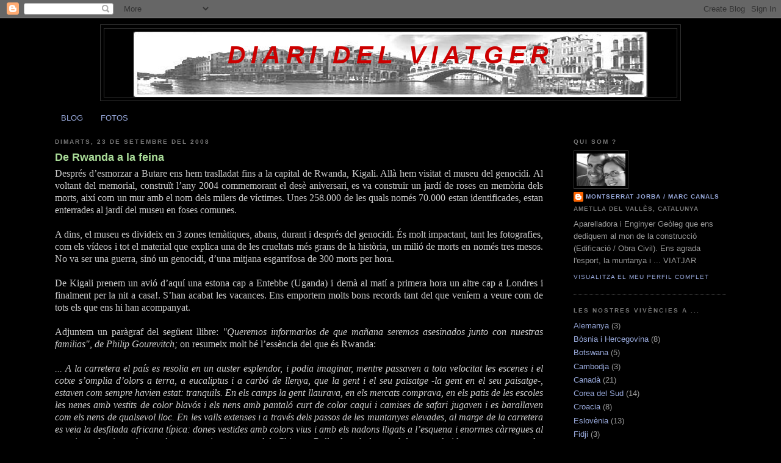

--- FILE ---
content_type: text/html; charset=UTF-8
request_url: https://diaridelviatger.blogspot.com/2008/09/
body_size: 36195
content:
<!DOCTYPE html>
<html dir='ltr' xmlns='http://www.w3.org/1999/xhtml' xmlns:b='http://www.google.com/2005/gml/b' xmlns:data='http://www.google.com/2005/gml/data' xmlns:expr='http://www.google.com/2005/gml/expr'>
<head>
<link href='https://www.blogger.com/static/v1/widgets/2944754296-widget_css_bundle.css' rel='stylesheet' type='text/css'/>
<meta content='text/html; charset=UTF-8' http-equiv='Content-Type'/>
<meta content='blogger' name='generator'/>
<link href='https://diaridelviatger.blogspot.com/favicon.ico' rel='icon' type='image/x-icon'/>
<link href='http://diaridelviatger.blogspot.com/2008/09/' rel='canonical'/>
<link rel="alternate" type="application/atom+xml" title="Diari del Viatger - Atom" href="https://diaridelviatger.blogspot.com/feeds/posts/default" />
<link rel="alternate" type="application/rss+xml" title="Diari del Viatger - RSS" href="https://diaridelviatger.blogspot.com/feeds/posts/default?alt=rss" />
<link rel="service.post" type="application/atom+xml" title="Diari del Viatger - Atom" href="https://www.blogger.com/feeds/2113267385442271624/posts/default" />
<!--Can't find substitution for tag [blog.ieCssRetrofitLinks]-->
<meta content='http://diaridelviatger.blogspot.com/2008/09/' property='og:url'/>
<meta content='Diari del Viatger' property='og:title'/>
<meta content='' property='og:description'/>
<title>Diari del Viatger: de setembre 2008</title>
<style id='page-skin-1' type='text/css'><!--
/*
-----------------------------------------------
Blogger Template Style
Name:     Minima Black
Designer: Douglas Bowman
URL:      www.stopdesign.com
Date:     26 Feb 2004
Updated by: Blogger Team
----------------------------------------------- */
/* Variable definitions
====================
<Variable name="bgcolor" description="Page Background Color"
type="color" default="#000">
<Variable name="textcolor" description="Text Color"
type="color" default="#ccc">
<Variable name="linkcolor" description="Link Color"
type="color" default="#9ad">
<Variable name="pagetitlecolor" description="Blog Title Color"
type="color" default="#ccc">
<Variable name="descriptioncolor" description="Blog Description Color"
type="color" default="#777">
<Variable name="titlecolor" description="Post Title Color"
type="color" default="#ad9">
<Variable name="bordercolor" description="Border Color"
type="color" default="#333">
<Variable name="sidebarcolor" description="Sidebar Title Color"
type="color" default="#777">
<Variable name="sidebartextcolor" description="Sidebar Text Color"
type="color" default="#999">
<Variable name="visitedlinkcolor" description="Visited Link Color"
type="color" default="#a7a">
<Variable name="bodyfont" description="Text Font"
type="font" default="normal normal 100% 'Trebuchet MS',Trebuchet,Verdana,Sans-serif">
<Variable name="headerfont" description="Sidebar Title Font"
type="font"
default="normal bold 78% 'Trebuchet MS',Trebuchet,Arial,Verdana,Sans-serif">
<Variable name="pagetitlefont" description="Blog Title Font"
type="font"
default="normal bold 200% 'Trebuchet MS',Trebuchet,Verdana,Sans-serif">
<Variable name="descriptionfont" description="Blog Description Font"
type="font"
default="normal normal 78% 'Trebuchet MS', Trebuchet, Verdana, Sans-serif">
<Variable name="postfooterfont" description="Post Footer Font"
type="font"
default="normal normal 78% 'Trebuchet MS', Trebuchet, Arial, Verdana, Sans-serif">
<Variable name="startSide" description="Start side in blog language"
type="automatic" default="left">
<Variable name="endSide" description="End side in blog language"
type="automatic" default="right">
*/
/* Use this with templates/template-twocol.html */
body {
background:#000000;
margin:0;
color:#cccccc;
font: x-small "Trebuchet MS", Trebuchet, Verdana, Sans-serif;
font-size/* */:/**/small;
font-size: /**/small;
text-align: center;
}
a:link {
color:#99aadd;
text-decoration:none;
}
a:visited {
color:#e1771e;
text-decoration:none;
}
a:hover {
color:#aadd99;
text-decoration:underline;
}
a img {
border-width:0;
}
/* Header
-----------------------------------------------
*/
#header-wrapper {
width:950px;
margin:0 auto 10px;
border:1px solid #333333;
}
#header-inner {
background-position: center;
margin-left: auto;
margin-right: auto;
}
#header {
margin: 5px;
border: 1px solid #333333;
text-align: center;
color:#cc0000;
}
#header h1 {
margin:5px 5px 0;
padding:15px 20px .25em;
line-height:1.2em;
text-transform:uppercase;
letter-spacing:.2em;
font: italic bold 317% Trebuchet, Trebuchet MS, Arial, sans-serif;
}
#header a {
color:#cc0000;
text-decoration:none;
}
#header a:hover {
color:#cc0000;
}
#header .description {
margin:0 5px 5px;
padding:0 20px 15px;
max-width:950px;
text-transform:uppercase;
letter-spacing:.2em;
line-height: 1.4em;
font: normal bold 86% Trebuchet, Trebuchet MS, Arial, sans-serif;
color: #800040;
}
#header img {
margin-left: auto;
margin-right: auto;
}
/* Outer-Wrapper
----------------------------------------------- */
#outer-wrapper {
width: 1100px;
margin:0 auto;
padding:10px;
text-align:left;
font: normal normal 100% 'Trebuchet MS',Trebuchet,Verdana,Sans-serif;
}
#main-wrapper {
width: 800px;
float: left;
word-wrap: break-word; /* fix for long text breaking sidebar float in IE */
overflow: hidden;     /* fix for long non-text content breaking IE sidebar float */
}
#sidebar-wrapper {
width: 250px;
float: right;
word-wrap: break-word; /* fix for long text breaking sidebar float in IE */
overflow: hidden;     /* fix for long non-text content breaking IE sidebar float */
}
/* Headings
----------------------------------------------- */
h2 {
margin:1.5em 0 .75em;
font:normal bold 78% 'Trebuchet MS',Trebuchet,Arial,Verdana,Sans-serif;
line-height: 1.4em;
text-transform:uppercase;
letter-spacing:.2em;
color:#777777;
}
/* Posts
-----------------------------------------------
*/
h2.date-header {
margin:1.5em 0 .5em;
}
.post {
margin:.5em 0 1.5em;
border-bottom:1px dotted #333333;
padding-bottom:1.5em;
}
.post h3 {
margin:.25em 0 0;
padding:0 0 4px;
font-size:140%;
font-weight:normal;
line-height:1.4em;
color:#aadd99;
}
.post h3 a, .post h3 a:visited, .post h3 strong {
display:block;
text-decoration:none;
color:#aadd99;
font-weight:bold;
}
.post h3 strong, .post h3 a:hover {
color:#cccccc;
}
.post-body {
margin:0 0 .75em;
line-height:1.6em;
}
.post-body blockquote {
line-height:1.3em;
}
.post-footer {
margin: .75em 0;
color:#777777;
text-transform:uppercase;
letter-spacing:.1em;
font: normal normal 78% 'Trebuchet MS', Trebuchet, Arial, Verdana, Sans-serif;
line-height: 1.4em;
}
.comment-link {
margin-left:.6em;
}
.post img {
padding:4px;
border:1px solid #333333;
}
.post blockquote {
margin:1em 20px;
}
.post blockquote p {
margin:.75em 0;
}
/* Comments
----------------------------------------------- */
#comments h4 {
margin:1em 0;
font-weight: bold;
line-height: 1.4em;
text-transform:uppercase;
letter-spacing:.2em;
color: #777777;
}
#comments-block {
margin:1em 0 1.5em;
line-height:1.6em;
}
#comments-block .comment-author {
margin:.5em 0;
}
#comments-block .comment-body {
margin:.25em 0 0;
}
#comments-block .comment-footer {
margin:-.25em 0 2em;
line-height: 1.4em;
text-transform:uppercase;
letter-spacing:.1em;
}
#comments-block .comment-body p {
margin:0 0 .75em;
}
.deleted-comment {
font-style:italic;
color:gray;
}
.feed-links {
clear: both;
line-height: 2.5em;
}
#blog-pager-newer-link {
float: left;
}
#blog-pager-older-link {
float: right;
}
#blog-pager {
text-align: center;
}
/* Sidebar Content
----------------------------------------------- */
.sidebar {
color: #999999;
line-height: 1.5em;
}
.sidebar ul {
list-style:none;
margin:0 0 0;
padding:0 0 0;
}
.sidebar li {
margin:0;
padding-top:0;
padding-right:0;
padding-bottom:.25em;
padding-left:15px;
text-indent:-15px;
line-height:1.5em;
}
.sidebar .widget, .main .widget {
border-bottom:1px dotted #333333;
margin:0 0 1.5em;
padding:0 0 1.5em;
}
.main .Blog {
border-bottom-width: 0;
}
/* Profile
----------------------------------------------- */
.profile-img {
float: left;
margin-top: 0;
margin-right: 5px;
margin-bottom: 5px;
margin-left: 0;
padding: 4px;
border: 1px solid #333333;
}
.profile-data {
margin:0;
text-transform:uppercase;
letter-spacing:.1em;
font: normal normal 78% 'Trebuchet MS', Trebuchet, Arial, Verdana, Sans-serif;
color: #777777;
font-weight: bold;
line-height: 1.6em;
}
.profile-datablock {
margin:.5em 0 .5em;
}
.profile-textblock {
margin: 0.5em 0;
line-height: 1.6em;
}
.profile-link {
font: normal normal 78% 'Trebuchet MS', Trebuchet, Arial, Verdana, Sans-serif;
text-transform: uppercase;
letter-spacing: .1em;
}
/* Footer
----------------------------------------------- */
#footer {
width:660px;
clear:both;
margin:0 auto;
padding-top:15px;
line-height: 1.6em;
text-transform:uppercase;
letter-spacing:.1em;
text-align: center;
}

--></style>
<link href='https://www.blogger.com/dyn-css/authorization.css?targetBlogID=2113267385442271624&amp;zx=a91bc9af-f150-4f1e-b370-961abb4a63e6' media='none' onload='if(media!=&#39;all&#39;)media=&#39;all&#39;' rel='stylesheet'/><noscript><link href='https://www.blogger.com/dyn-css/authorization.css?targetBlogID=2113267385442271624&amp;zx=a91bc9af-f150-4f1e-b370-961abb4a63e6' rel='stylesheet'/></noscript>
<meta name='google-adsense-platform-account' content='ca-host-pub-1556223355139109'/>
<meta name='google-adsense-platform-domain' content='blogspot.com'/>

</head>
<body>
<div class='navbar section' id='navbar'><div class='widget Navbar' data-version='1' id='Navbar1'><script type="text/javascript">
    function setAttributeOnload(object, attribute, val) {
      if(window.addEventListener) {
        window.addEventListener('load',
          function(){ object[attribute] = val; }, false);
      } else {
        window.attachEvent('onload', function(){ object[attribute] = val; });
      }
    }
  </script>
<div id="navbar-iframe-container"></div>
<script type="text/javascript" src="https://apis.google.com/js/platform.js"></script>
<script type="text/javascript">
      gapi.load("gapi.iframes:gapi.iframes.style.bubble", function() {
        if (gapi.iframes && gapi.iframes.getContext) {
          gapi.iframes.getContext().openChild({
              url: 'https://www.blogger.com/navbar/2113267385442271624?origin\x3dhttps://diaridelviatger.blogspot.com',
              where: document.getElementById("navbar-iframe-container"),
              id: "navbar-iframe"
          });
        }
      });
    </script><script type="text/javascript">
(function() {
var script = document.createElement('script');
script.type = 'text/javascript';
script.src = '//pagead2.googlesyndication.com/pagead/js/google_top_exp.js';
var head = document.getElementsByTagName('head')[0];
if (head) {
head.appendChild(script);
}})();
</script>
</div></div>
<div id='outer-wrapper'><div id='wrap2'>
<!-- skip links for text browsers -->
<span id='skiplinks' style='display:none;'>
<a href='#main'>skip to main </a> |
      <a href='#sidebar'>skip to sidebar</a>
</span>
<div id='header-wrapper'>
<div class='header section' id='header'><div class='widget Header' data-version='1' id='Header1'>
<div id='header-inner' style='background-image: url("https://blogger.googleusercontent.com/img/b/R29vZ2xl/AVvXsEgBeqT8gcDbeZhdukR04dhs5-4YXvUUJoS2J7hDnD7AOYy_jpnqSjmy1TIlSZ1NCYLmLFiDICRAK7KUn76ZYBqBy5emmWwEPmuNGHExQ3p_IoSOqfm7X5YnPUWXZQTeFN_3oBQ5gS1aR7iG/s1600-r/gse.jpg"); background-position: left; width: 842px; min-height: 107px; _height: 107px; background-repeat: no-repeat; '>
<div class='titlewrapper' style='background: transparent'>
<h1 class='title' style='background: transparent; border-width: 0px'>
<a href='https://diaridelviatger.blogspot.com/'>
Diari del Viatger
</a>
</h1>
</div>
<div class='descriptionwrapper'>
<p class='description'><span>
</span></p>
</div>
</div>
</div></div>
</div>
<div id='content-wrapper'>
<div id='crosscol-wrapper' style='text-align:center'>
<div class='crosscol section' id='crosscol'><div class='widget PageList' data-version='1' id='PageList1'>
<h2>Pàgines</h2>
<div class='widget-content'>
<ul>
<li>
<a href='https://diaridelviatger.blogspot.com/'>BLOG</a>
</li>
<li>
<a href='https://diaridelviatger.blogspot.com/p/fotos.html'>FOTOS</a>
</li>
</ul>
<div class='clear'></div>
</div>
</div></div>
</div>
<div id='main-wrapper'>
<div class='main section' id='main'><div class='widget Blog' data-version='1' id='Blog1'>
<div class='blog-posts hfeed'>

          <div class="date-outer">
        
<h2 class='date-header'><span>dimarts, 23 de setembre del 2008</span></h2>

          <div class="date-posts">
        
<div class='post-outer'>
<div class='post hentry'>
<a name='8644387218262095919'></a>
<h3 class='post-title entry-title'>
<a href='https://diaridelviatger.blogspot.com/2008/09/de-rwanda-la-feina.html'>De Rwanda a la feina</a>
</h3>
<div class='post-header-line-1'></div>
<div class='post-body entry-content'>
<meta equiv="Content-Type" content="text/html; charset=utf-8"><meta name="ProgId" content="Word.Document"><meta name="Generator" content="Microsoft Word 11"><meta name="Originator" content="Microsoft Word 11"><link rel="File-List" href="file:///C:%5CDOCUME%7E1%5CPROPIE%7E1%5CCONFIG%7E1%5CTemp%5Cmsohtml1%5C03%5Cclip_filelist.xml"><!--[if gte mso 9]><xml>  <w:worddocument>   <w:view>Normal</w:View>   <w:zoom>0</w:Zoom>   <w:hyphenationzone>21</w:HyphenationZone>   <w:punctuationkerning/>   <w:validateagainstschemas/>   <w:saveifxmlinvalid>false</w:SaveIfXMLInvalid>   <w:ignoremixedcontent>false</w:IgnoreMixedContent>   <w:alwaysshowplaceholdertext>false</w:AlwaysShowPlaceholderText>   <w:compatibility>    <w:breakwrappedtables/>    <w:snaptogridincell/>    <w:wraptextwithpunct/>    <w:useasianbreakrules/>    <w:dontgrowautofit/>   </w:Compatibility>   <w:browserlevel>MicrosoftInternetExplorer4</w:BrowserLevel>  </w:WordDocument> </xml><![endif]--><!--[if gte mso 9]><xml>  <w:latentstyles deflockedstate="false" latentstylecount="156">  </w:LatentStyles> </xml><![endif]--><style> <!--  /* Style Definitions */  p.MsoNormal, li.MsoNormal, div.MsoNormal 	{mso-style-parent:""; 	margin:0cm; 	margin-bottom:.0001pt; 	mso-pagination:widow-orphan; 	font-size:12.0pt; 	font-family:"Times New Roman"; 	mso-fareast-font-family:"Times New Roman";} @page Section1 	{size:612.0pt 792.0pt; 	margin:70.85pt 3.0cm 70.85pt 3.0cm; 	mso-header-margin:35.4pt; 	mso-footer-margin:35.4pt; 	mso-paper-source:0;} div.Section1 	{page:Section1;} --> </style><!--[if gte mso 10]> <style>  /* Style Definitions */  table.MsoNormalTable 	{mso-style-name:"Taula normal"; 	mso-tstyle-rowband-size:0; 	mso-tstyle-colband-size:0; 	mso-style-noshow:yes; 	mso-style-parent:""; 	mso-padding-alt:0cm 5.4pt 0cm 5.4pt; 	mso-para-margin:0cm; 	mso-para-margin-bottom:.0001pt; 	mso-pagination:widow-orphan; 	font-size:10.0pt; 	font-family:"Times New Roman"; 	mso-ansi-language:#0400; 	mso-fareast-language:#0400; 	mso-bidi-language:#0400;} </style> <![endif]-->  <p class="MsoNormal" style="text-align: justify;">Després d&#8217;esmorzar a Butare ens hem traslladat fins a la capital de Rwanda, Kigali. Allà hem visitat el museu del genocidi. Al voltant del memorial, construït l&#8217;any 2004 commemorant el desè aniversari, es va construir un jardí de roses en memòria dels morts, així com un mur amb el nom dels milers de víctimes. Unes 258.000 de les quals només 70.000 estan identificades, estan enterrades al jardí del museu en foses comunes.</p><p class="MsoNormal" style="text-align: justify;"><br /></p>  <p class="MsoNormal" style="text-align: justify;">A dins, el museu es divideix en 3 zones temàtiques, abans, durant i després del genocidi. És molt impactant, tant les fotografies, com els vídeos i<span style="">  </span>tot el material que explica una de les crueltats més grans de la història, un milió de morts en només tres mesos. No va ser una guerra, sinó un genocidi, d&#8217;una mitjana esgarrifosa de 300 morts per hora.</p>  <p class="MsoNormal" style="text-align: justify;"><o:p> </o:p></p>  <p class="MsoNormal" style="text-align: justify;"><br /></p><p class="MsoNormal" style="text-align: justify;">De Kigali prenem un avió d&#8217;aquí una estona cap a Entebbe (Uganda) i demà al matí a primera hora un altre cap a Londres i finalment per la nit a casa!. S&#8217;han acabat les vacances. Ens emportem molts bons records tant del que veníem a veure com de tots els que ens hi han acompanyat.</p>  <p class="MsoNormal" style="text-align: justify;"><o:p> </o:p></p>  <p class="MsoNormal" style="text-align: justify;"><br /></p><p class="MsoNormal" style="text-align: justify;">Adjuntem un paràgraf del següent llibre: <i style="">"Queremos informarlos de que mañana seremos asesinados junto con nuestras familias", de</i> <i style="">Philip Gourevitch; </i>on<i style=""> </i>resumeix molt bé l&#8217;essència del que és Rwanda:<i style=""> </i></p>  <p class="MsoNormal" style="text-align: justify;"><i style=""><o:p> </o:p></i></p>  <p style="font-style: italic; text-align: justify;" class="MsoNormal"><span style="font-size:100%;"><br /></span></p><p style="font-style: italic; text-align: justify;" class="MsoNormal"><span style="font-size:100%;">... A la carretera el país es resolia en un auster esplendor, i podia imaginar, mentre passaven <span style=""> </span>a tota velocitat les escenes i el cotxe s&#8217;omplia d&#8217;olors a terra, a eucaliptus i a carbó de llenya, que la gent i el seu paisatge<span style="">  </span>-la gent en el seu paisatge-, estaven com sempre havien estat: tranquils. En els camps la gent llaurava, en els mercats comprava, en els patis de les escoles les nenes amb vestits de color blavós i els nens amb pantaló curt de color caqui i camises de safari jugaven i es barallaven com els nens de qualsevol lloc. En les valls extenses i a través dels passos de les muntanyes elevades, al marge de la carretera es veia la desfilada africana típica: dones vestides amb colors vius i amb els nadons lligats a l&#8217;esquena i enormes càrregues al cap; joves fornits amb pantalons texans i samarretes dels Chicago Bulls, deambulant amb les mans buides &#8211;excepte a vegades un petit transistor-; avis amb el seu vestit, passejant per camins de terra vermella tortuosos amb bicicletes antigues; una nena perseguint una gallina; un nano intentant que no li caigui el cap ensangrentat d&#8217;una cabra que dur sobre l&#8217;ombro; nanos amb bates curtes desastrades, apartant les cabres amb un pal per deixar pas.<o:p></o:p></span></p><div style="font-style: italic; text-align: justify;">  </div><p style="font-style: italic; text-align: justify;" class="MsoNormal"><span style="font-size:100%;">La vida.<o:p></o:p></span></p><div style="font-style: italic; text-align: justify;">  </div><p style="font-style: italic; text-align: justify;" class="MsoNormal"><span style="font-size:100%;">Tu sabies, per pura estadística que la majoria de la gent que veies eren hutus, però no tenies ni idea de qui era qui, si aquesta nena que mirava sense expressió al teu cotxe que arribava i al darrer minut pestanyejava i esbossava un enorme somriure, era la supervivent d&#8217;una masacre o si era una assassina, o ambdues coses, o què. Si t&#8217;atures a comprar una beguda fresca i una brotxeta de carn a la brasa o a preguntar sobre la direcció a la que et dirigies, es reunien entorn teu un munt de persones que et miraven fixament i t&#8217;oferien els seus comentaris, recordant-te que eres quelcom exòtic allà. <o:p></o:p></span></p><div style="font-style: italic; text-align: justify;">  </div><p style="font-style: italic; text-align: justify;" class="MsoNormal"><span style="font-size:100%;">Si conduïes cap al nord-est i t&#8217;aturaves al costat de la carretera per admirar els volcans, els pagesos sortien del camp per manifestar-te que els complaïa que no tinguessis cap altre intenció en aquell moment que contemplar la seva terra amb plaer. Si viatjaves als sud a través de la reserva tropical de Nyungwe i sorties del cotxe per veure els micos colobos, la gent que passava en minibús et saludava amb la mà.</span></p><p style="font-style: italic; text-align: justify;" class="MsoNormal"><span style=";font-family:times new roman;font-size:100%;"  ><span style="font-style: italic;"><span style="font-size:100%;">Temps enrere la major part de Rwanda havia estat un bosc tropical com el de Nyungwe, un espès nus de vegetació coronat per núvols fins i baixos. Però segles d&#8217;explotació l&#8217;havien despullat de bosc, i a l&#8217;època que vaig arribar, fins els lloms més empinats estaven llaurats, o eren pastures, o havien estat treballades un i altre cop i només al cim tenien l&#8217;ombra d&#8217;algun vestigi d&#8217;arbre d&#8217;alçada. La intensitat amb la que cada tros de terra havia estat treballat oferia la prova evident de la densitat de població de Rwanda i de la conseqüent lluita pels recursos, i s&#8217;havia argumentat que el genocidi havia estat motivat en gran mesura per raons econòmiques bàsiques: el tipus de filosofia de &#8220;el botin va por el vencedor&#8221; i &#8220;no hay sitios para ambos&#8221;, com si les morts haguessin estat una espècie de mecanisme de control de la població darwiniana ...</span> </span><span style="font-style: italic;font-size:85%;" >(pàg.. 203 - 204)</span></span><br /></p><div style="font-style: italic; text-align: justify;">  </div>
<div style='clear: both;'></div>
</div>
<div class='post-footer'>
<div class='post-footer-line post-footer-line-1'><span class='post-author vcard'>
Publicat per
<span class='fn'>Montserrat Jorba / Marc Canals</span>
</span>
<span class='post-timestamp'>
a
<a class='timestamp-link' href='https://diaridelviatger.blogspot.com/2008/09/de-rwanda-la-feina.html' rel='bookmark' title='permanent link'><abbr class='published' title='2008-09-23T16:39:00+02:00'>16:39</abbr></a>
</span>
<span class='post-comment-link'>
<a class='comment-link' href='https://www.blogger.com/comment/fullpage/post/2113267385442271624/8644387218262095919' onclick='javascript:window.open(this.href, "bloggerPopup", "toolbar=0,location=0,statusbar=1,menubar=0,scrollbars=yes,width=640,height=500"); return false;'>1 comentaris</a>
</span>
<span class='post-icons'>
<span class='item-control blog-admin pid-1276609540'>
<a href='https://www.blogger.com/post-edit.g?blogID=2113267385442271624&postID=8644387218262095919&from=pencil' title='Modificar el missatge'>
<img alt='' class='icon-action' height='18' src='https://resources.blogblog.com/img/icon18_edit_allbkg.gif' width='18'/>
</a>
</span>
</span>
</div>
<div class='post-footer-line post-footer-line-2'><span class='post-labels'>
Etiquetes de comentaris:
<a href='https://diaridelviatger.blogspot.com/search/label/Rwanda' rel='tag'>Rwanda</a>
</span>
</div>
<div class='post-footer-line post-footer-line-3'></div>
</div>
</div>
</div>

          </div></div>
        

          <div class="date-outer">
        
<h2 class='date-header'><span>dilluns, 22 de setembre del 2008</span></h2>

          <div class="date-posts">
        
<div class='post-outer'>
<div class='post hentry'>
<a name='8693534801609896366'></a>
<h3 class='post-title entry-title'>
<a href='https://diaridelviatger.blogspot.com/2008/09/el-darrer-trekking.html'>El darrer trekking</a>
</h3>
<div class='post-header-line-1'></div>
<div class='post-body entry-content'>
<meta equiv="Content-Type" content="text/html; charset=utf-8"><meta name="ProgId" content="Word.Document"><meta name="Generator" content="Microsoft Word 11"><meta name="Originator" content="Microsoft Word 11"><link rel="File-List" href="file:///C:%5CDOCUME%7E1%5CPROPIE%7E1%5CCONFIG%7E1%5CTemp%5Cmsohtml1%5C03%5Cclip_filelist.xml"><!--[if gte mso 9]><xml>  <w:worddocument>   <w:view>Normal</w:View>   <w:zoom>0</w:Zoom>   <w:hyphenationzone>21</w:HyphenationZone>   <w:punctuationkerning/>   <w:validateagainstschemas/>   <w:saveifxmlinvalid>false</w:SaveIfXMLInvalid>   <w:ignoremixedcontent>false</w:IgnoreMixedContent>   <w:alwaysshowplaceholdertext>false</w:AlwaysShowPlaceholderText>   <w:compatibility>    <w:breakwrappedtables/>    <w:snaptogridincell/>    <w:wraptextwithpunct/>    <w:useasianbreakrules/>    <w:dontgrowautofit/>   </w:Compatibility>   <w:browserlevel>MicrosoftInternetExplorer4</w:BrowserLevel>  </w:WordDocument> </xml><![endif]--><!--[if gte mso 9]><xml>  <w:latentstyles deflockedstate="false" latentstylecount="156">  </w:LatentStyles> </xml><![endif]--><style> <!--  /* Style Definitions */  p.MsoNormal, li.MsoNormal, div.MsoNormal 	{mso-style-parent:""; 	margin:0cm; 	margin-bottom:.0001pt; 	mso-pagination:widow-orphan; 	font-size:12.0pt; 	font-family:"Times New Roman"; 	mso-fareast-font-family:"Times New Roman";} @page Section1 	{size:612.0pt 792.0pt; 	margin:70.85pt 3.0cm 70.85pt 3.0cm; 	mso-header-margin:35.4pt; 	mso-footer-margin:35.4pt; 	mso-paper-source:0;} div.Section1 	{page:Section1;} --> </style><!--[if gte mso 10]> <style>  /* Style Definitions */  table.MsoNormalTable 	{mso-style-name:"Taula normal"; 	mso-tstyle-rowband-size:0; 	mso-tstyle-colband-size:0; 	mso-style-noshow:yes; 	mso-style-parent:""; 	mso-padding-alt:0cm 5.4pt 0cm 5.4pt; 	mso-para-margin:0cm; 	mso-para-margin-bottom:.0001pt; 	mso-pagination:widow-orphan; 	font-size:10.0pt; 	font-family:"Times New Roman"; 	mso-ansi-language:#0400; 	mso-fareast-language:#0400; 	mso-bidi-language:#0400;} </style> <![endif]-->  <p class="MsoNormal" style="text-align: justify;">No hem estat capaços d&#8217;estar fins les 8 a la tenda, ja tenim l&#8217;hàbit de matinar! Després d&#8217;esmorzar hem fet un trekking de nou, previ llarg pagament a l&#8217;oficina del parc. A Rwanda la burocràcia és molt estricta i han de fer un rebut per cada moviment de caixa. Tenint en compte que a aquestes alçades de viatge ja només queda una mica de moneda de cada país....si per postres cal anar fent canvis, doncs ja us ho podeu imaginar, gairebé hem trigat tant com a fer la meitat de la sortida.</p><p class="MsoNormal" style="text-align: justify;"><br /></p>  <p class="MsoNormal" style="text-align: justify;">El terreny continua essent molt accidentat i cal de nou baixar ben avall i per tant després caldrà pujar-ho de nou. A mig camí, entrem dins el bosc i el rànger va obrint camí a cop de matxet. Al cap d&#8217;una estona trobem els micos, l&#8217;objectiu del nostre trekking. Son molt amunt, bé, els arbres són força alts i ells no paren gaire per la part baixa. El soroll és diferent a la resta dels que hem vist fins ara.<br /></p><p class="MsoNormal" style="text-align: justify;"><br /></p>  <p class="MsoNormal" style="text-align: justify;">En veiem dues races, els Mangabis i els Bluemonkeys, ambdós tenen el mateix tamany, l&#8217;esquena molt peluda, i colors força similars però es distingeixen si no es miren a contrallum.<br /></p><p class="MsoNormal" style="text-align: justify;"><br /></p>  <p class="MsoNormal" style="text-align: justify;">Tornem, muntanya amunt, passant pel costat d&#8217;unes plantes on el rànger ens comenta que s&#8217;estan menjant el bosc perquè ja no hi ha elefants que son els que se les menjaven. L&#8217;any vinent tenen previst portar elefants del Camerun per tornar a equilibrar l&#8217;ecosistema.</p><p class="MsoNormal" style="text-align: justify;"><br /></p>  <p class="MsoNormal" style="text-align: justify;">Dinem i de nou al camió cap a Butare, el camí de la ruta té un paisatge encisador, camps verds, marrons i grocs, entre turons i boscos. Per la carretera i pobles, gent caminant amunt i avall cridant al nostre pas Mzungus, que vol dir Blancs!!</p><p class="MsoNormal" style="text-align: justify;"><br /></p>  <p class="MsoNormal" style="text-align: justify;">A dalt del camió, musica i ball tipical spanish esparveren dues angleses que hem recollit i portem cap a Butare, on passarem la nit i hi arribem prou d&#8217;hora com per anar a fer un tomb pel poble.</p>  
<div style='clear: both;'></div>
</div>
<div class='post-footer'>
<div class='post-footer-line post-footer-line-1'><span class='post-author vcard'>
Publicat per
<span class='fn'>Montserrat Jorba / Marc Canals</span>
</span>
<span class='post-timestamp'>
a
<a class='timestamp-link' href='https://diaridelviatger.blogspot.com/2008/09/el-darrer-trekking.html' rel='bookmark' title='permanent link'><abbr class='published' title='2008-09-22T16:08:00+02:00'>16:08</abbr></a>
</span>
<span class='post-comment-link'>
<a class='comment-link' href='https://www.blogger.com/comment/fullpage/post/2113267385442271624/8693534801609896366' onclick='javascript:window.open(this.href, "bloggerPopup", "toolbar=0,location=0,statusbar=1,menubar=0,scrollbars=yes,width=640,height=500"); return false;'>3
comentaris</a>
</span>
<span class='post-icons'>
<span class='item-control blog-admin pid-1276609540'>
<a href='https://www.blogger.com/post-edit.g?blogID=2113267385442271624&postID=8693534801609896366&from=pencil' title='Modificar el missatge'>
<img alt='' class='icon-action' height='18' src='https://resources.blogblog.com/img/icon18_edit_allbkg.gif' width='18'/>
</a>
</span>
</span>
</div>
<div class='post-footer-line post-footer-line-2'><span class='post-labels'>
Etiquetes de comentaris:
<a href='https://diaridelviatger.blogspot.com/search/label/Rwanda' rel='tag'>Rwanda</a>
</span>
</div>
<div class='post-footer-line post-footer-line-3'></div>
</div>
</div>
</div>

          </div></div>
        

          <div class="date-outer">
        
<h2 class='date-header'><span>diumenge, 21 de setembre del 2008</span></h2>

          <div class="date-posts">
        
<div class='post-outer'>
<div class='post hentry'>
<a name='8277443932969175995'></a>
<h3 class='post-title entry-title'>
<a href='https://diaridelviatger.blogspot.com/2008/09/trekkings-per-nyungwe.html'>Trekkings per Nyungwe</a>
</h3>
<div class='post-header-line-1'></div>
<div class='post-body entry-content'>
<a href="https://blogger.googleusercontent.com/img/b/R29vZ2xl/AVvXsEglwY_5K6G_FIn95JoRGkLjVoS7t8mPAvUq8sxwKFFh_fSATTP4-NcsJXkdVARgbD2Y_In6oltx7wmM-KDaBRyf-H4pZM4_H1xB8stoRwNsUricTWecpZsR-Pxqj_khF0QTvzind5GaRVO_/s1600-h/uganda+1076+%28Small%29.jpg" onblur="try {parent.deselectBloggerImageGracefully();} catch(e) {}"><img alt="" border="0" id="BLOGGER_PHOTO_ID_5249709685174236706" src="https://blogger.googleusercontent.com/img/b/R29vZ2xl/AVvXsEglwY_5K6G_FIn95JoRGkLjVoS7t8mPAvUq8sxwKFFh_fSATTP4-NcsJXkdVARgbD2Y_In6oltx7wmM-KDaBRyf-H4pZM4_H1xB8stoRwNsUricTWecpZsR-Pxqj_khF0QTvzind5GaRVO_/s200/uganda+1076+%28Small%29.jpg" style="margin: 0pt 10px 10px 0pt; float: left; cursor: pointer; width: 156px; height: 105px;" /></a><meta equiv="Content-Type" content="text/html; charset=utf-8"><meta name="ProgId" content="Word.Document"><meta name="Generator" content="Microsoft Word 11"><meta name="Originator" content="Microsoft Word 11"><link rel="File-List" href="file:///C:%5CDOCUME%7E1%5CPROPIE%7E1%5CCONFIG%7E1%5CTemp%5Cmsohtml1%5C03%5Cclip_filelist.xml"><!--[if gte mso 9]><xml>  <w:worddocument>   <w:view>Normal</w:View>   <w:zoom>0</w:Zoom>   <w:hyphenationzone>21</w:HyphenationZone>   <w:punctuationkerning/>   <w:validateagainstschemas/>   <w:saveifxmlinvalid>false</w:SaveIfXMLInvalid>   <w:ignoremixedcontent>false</w:IgnoreMixedContent>   <w:alwaysshowplaceholdertext>false</w:AlwaysShowPlaceholderText>   <w:compatibility>    <w:breakwrappedtables/>    <w:snaptogridincell/>    <w:wraptextwithpunct/>    <w:useasianbreakrules/>    <w:dontgrowautofit/>   </w:Compatibility>   <w:browserlevel>MicrosoftInternetExplorer4</w:BrowserLevel>  </w:WordDocument> </xml><![endif]--><!--[if gte mso 9]><xml>  <w:latentstyles deflockedstate="false" latentstylecount="156">  </w:LatentStyles> </xml><![endif]--><style> <!--  /* Style Definitions */  p.MsoNormal, li.MsoNormal, div.MsoNormal 	{mso-style-parent:""; 	margin:0cm; 	margin-bottom:.0001pt; 	mso-pagination:widow-orphan; 	font-size:12.0pt; 	font-family:"Times New Roman"; 	mso-fareast-font-family:"Times New Roman";} @page Section1 	{size:612.0pt 792.0pt; 	margin:70.85pt 3.0cm 70.85pt 3.0cm; 	mso-header-margin:35.4pt; 	mso-footer-margin:35.4pt; 	mso-paper-source:0;} div.Section1 	{page:Section1;} --> </style><!--[if gte mso 10]> <style>  /* Style Definitions */  table.MsoNormalTable 	{mso-style-name:"Taula normal"; 	mso-tstyle-rowband-size:0; 	mso-tstyle-colband-size:0; 	mso-style-noshow:yes; 	mso-style-parent:""; 	mso-padding-alt:0cm 5.4pt 0cm 5.4pt; 	mso-para-margin:0cm; 	mso-para-margin-bottom:.0001pt; 	mso-pagination:widow-orphan; 	font-size:10.0pt; 	font-family:"Times New Roman"; 	mso-ansi-language:#0400; 	mso-fareast-language:#0400; 	mso-bidi-language:#0400;} </style> <![endif]-->  <p class="MsoNormal" style="text-align: justify;">Ens llevem a les 5!!! La teoria que teníem dels hotels bons i el matinar no es compleix...Després d&#8217;un bon esmorzar amb el camió i per una carretera de muntanya que deu ni dó, anem observant els boscos i les seves pendents així com els camps de té d&#8217;un verd molt intens. Arribem a una altra entrada del parc on un rànger ens acompanya a fer un trekking per anar a veure unes cascades. Aquesta vegada però sense militars ni armes.</p><p class="MsoNormal" style="text-align: justify;"><br /></p><p class="MsoNormal" style="text-align: justify;"><a href="https://blogger.googleusercontent.com/img/b/R29vZ2xl/AVvXsEhJuHGtwa6_EJdgfVZtNeTMJZy7UW2gQk3dgBZEQmQCYxFv069LzX0YDyx5qEhjbK_8LXqgKlu_RH8MgE7MfIgI4YK0RZkN1TKZ7QzWDwNYO4qI0mQVRdfSTs1Htjn320a0gZwuFTFy2pBN/s1600-h/uganda+1085+%28Small%29.jpg" onblur="try {parent.deselectBloggerImageGracefully();} catch(e) {}"><img alt="" border="0" id="BLOGGER_PHOTO_ID_5249709821936739218" src="https://blogger.googleusercontent.com/img/b/R29vZ2xl/AVvXsEhJuHGtwa6_EJdgfVZtNeTMJZy7UW2gQk3dgBZEQmQCYxFv069LzX0YDyx5qEhjbK_8LXqgKlu_RH8MgE7MfIgI4YK0RZkN1TKZ7QzWDwNYO4qI0mQVRdfSTs1Htjn320a0gZwuFTFy2pBN/s200/uganda+1085+%28Small%29.jpg" style="margin: 0pt 0pt 10px 10px; float: right; cursor: pointer; width: 162px; height: 108px;" /></a></p>  <p class="MsoNormal" style="text-align: justify;">La caminada té força desnivell com tot el paisatge. La primera <a href="https://blogger.googleusercontent.com/img/b/R29vZ2xl/AVvXsEjUL2pCDOnqNerWqjVsIrDXyAFAgmZykAIawLsmArZDDysvDYHXyJURk-YVw7EPuIn3R0kGSXTljP5W5c9maCQIrj_E9k5Q9JxrgIm5TICQdsatD_62up2ArX6r2_ME_8XMU4pYyA8kXe7f/s1600-h/uganda+1129+%28Small%29.jpg" onblur="try {parent.deselectBloggerImageGracefully();} catch(e) {}"><img alt="" border="0" id="BLOGGER_PHOTO_ID_5249710051201451458" src="https://blogger.googleusercontent.com/img/b/R29vZ2xl/AVvXsEjUL2pCDOnqNerWqjVsIrDXyAFAgmZykAIawLsmArZDDysvDYHXyJURk-YVw7EPuIn3R0kGSXTljP5W5c9maCQIrj_E9k5Q9JxrgIm5TICQdsatD_62up2ArX6r2_ME_8XMU4pYyA8kXe7f/s200/uganda+1129+%28Small%29.jpg" style="margin: 0pt 10px 10px 0pt; float: left; cursor: pointer; width: 124px; height: 185px;" /></a>part del camí va a través de camps de té, entre petites zones de bosc on veiem mones platejades. Posteriorment, el camí va baixant per dins el bosc amb un fort pendent per baixar fins al riu, uns 450m de desnivell.<br /></p><p class="MsoNormal" style="text-align: justify;"><br /></p>   <p class="MsoNormal" style="text-align: justify;">Arribem als salts d&#8217;aigua, l&#8217;aigua és marronosa perquè arrossega òxid de ferro, sembla Coca-Cola. Ens fem una foto de grup dalt d&#8217;una roca i mengem uns ganyips per matar el cuc, tot seguit comencem el camí de tornada amb la gana de dinar feta.<br /></p>   <p class="MsoNormal" style="text-align: justify;"><br /></p> <p class="MsoNormal" style="text-align: justify;"><a href="https://blogger.googleusercontent.com/img/b/R29vZ2xl/AVvXsEiIzWl7TtjEfqE7ALnZS0cjIyuvbUDPj5ALU8j9Boke8wkkWiYOQOKpvArB4_yYCs_AXuOei41Y9JNtauxZFm1B5Q36hoVbp2T_7wVwTNUez0l7Qcbwb56E-Pav2nT6ndC1I6QLEZoWaVMB/s1600-h/uganda+1131+%28Small%29.jpg" onblur="try {parent.deselectBloggerImageGracefully();} catch(e) {}"><img alt="" border="0" id="BLOGGER_PHOTO_ID_5249710260135219138" src="https://blogger.googleusercontent.com/img/b/R29vZ2xl/AVvXsEiIzWl7TtjEfqE7ALnZS0cjIyuvbUDPj5ALU8j9Boke8wkkWiYOQOKpvArB4_yYCs_AXuOei41Y9JNtauxZFm1B5Q36hoVbp2T_7wVwTNUez0l7Qcbwb56E-Pav2nT6ndC1I6QLEZoWaVMB/s200/uganda+1131+%28Small%29.jpg" style="margin: 0pt 0pt 10px 10px; float: right; cursor: pointer;" /></a></p>  <p class="MsoNormal" style="text-align: justify;">Sortint del bosc i ja prop de l&#8217;arribada creuem per dins d&#8217;uns camps de té. Ens expliquen que els que recol&#183;lecten el té, només agafen les 3 fulles més tendres de sobre i que cada dia cullen uns 50kg!!! Cada persona. Vist el que pesen 3 fulletes...el té és econòmic. La collita és fa cada 3 mesos degut al clima del país. La gran quantitat de camps de té fa que existeixi una sobreproducció d&#8217;aquest, tot i ésser el principal producte d&#8217;exportació de Rwanda; tot i així el govern manté les plantacions per tindre la població amb un treball estable.</p><p class="MsoNormal" style="text-align: justify;"><br /></p>  <p class="MsoNormal" style="text-align: justify;">Dinem ràpid uns sandwitxos i cap a fer el segon trekking de la jornada. Anem a veure els Colobos, que son un tipus de mones negres amb unes melenes llargues. De cara tenen una fisonomia molt lletja però son graciosos i molt ràpids i àgils en els seus moviments. Els veiem saltar d&#8217;arbre en arbre des d&#8217;un camí molt proper a ells.</p>  <p class="MsoNormal" style="text-align: justify;"><a href="https://blogger.googleusercontent.com/img/b/R29vZ2xl/AVvXsEir2BjxB5Kr2v6AzD7vsUGLk9_Rz2zRU1TLkgnnw91Si_cGjR84jT4RtkV4yg6LMP_JD6Me-SZkGLfZGbYn-_vzC6QU5Plm-TnN6J6Vvuivg2UiWoMAOdeP4v3TwAkg_GIdSruXOtC-gNdn/s1600-h/uganda+1140+%28Small%29.jpg" onblur="try {parent.deselectBloggerImageGracefully();} catch(e) {}"><img alt="" border="0" id="BLOGGER_PHOTO_ID_5249710493718843506" src="https://blogger.googleusercontent.com/img/b/R29vZ2xl/AVvXsEir2BjxB5Kr2v6AzD7vsUGLk9_Rz2zRU1TLkgnnw91Si_cGjR84jT4RtkV4yg6LMP_JD6Me-SZkGLfZGbYn-_vzC6QU5Plm-TnN6J6Vvuivg2UiWoMAOdeP4v3TwAkg_GIdSruXOtC-gNdn/s200/uganda+1140+%28Small%29.jpg" style="margin: 0pt 10px 10px 0pt; float: left; cursor: pointer;" /></a></p><p class="MsoNormal" style="text-align: justify;"><br /></p><p class="MsoNormal" style="text-align: justify;">De tornada una dutxa d&#8217;aigua freda però reconfortant al campament i un bon sopar a la vora del foc i... a dormir, demà fins les vuit no ens hem de llevar!!!<br /></p><p class="MsoNormal" style="text-align: justify;"><br /></p><p class="MsoNormal" style="text-align: justify;">El cel estrellat d&#8217;avui és espectacular! Clarament es distingeix la via làctea i tot allò que es veu des de l&#8217;hemisferi sud. Aquí no hi ha pol&#183;lució. <i style=""><o:p></o:p></i></p>  
<div style='clear: both;'></div>
</div>
<div class='post-footer'>
<div class='post-footer-line post-footer-line-1'><span class='post-author vcard'>
Publicat per
<span class='fn'>Montserrat Jorba / Marc Canals</span>
</span>
<span class='post-timestamp'>
a
<a class='timestamp-link' href='https://diaridelviatger.blogspot.com/2008/09/trekkings-per-nyungwe.html' rel='bookmark' title='permanent link'><abbr class='published' title='2008-09-21T15:43:00+02:00'>15:43</abbr></a>
</span>
<span class='post-comment-link'>
<a class='comment-link' href='https://www.blogger.com/comment/fullpage/post/2113267385442271624/8277443932969175995' onclick='javascript:window.open(this.href, "bloggerPopup", "toolbar=0,location=0,statusbar=1,menubar=0,scrollbars=yes,width=640,height=500"); return false;'>0
comentaris</a>
</span>
<span class='post-icons'>
<span class='item-control blog-admin pid-1276609540'>
<a href='https://www.blogger.com/post-edit.g?blogID=2113267385442271624&postID=8277443932969175995&from=pencil' title='Modificar el missatge'>
<img alt='' class='icon-action' height='18' src='https://resources.blogblog.com/img/icon18_edit_allbkg.gif' width='18'/>
</a>
</span>
</span>
</div>
<div class='post-footer-line post-footer-line-2'><span class='post-labels'>
Etiquetes de comentaris:
<a href='https://diaridelviatger.blogspot.com/search/label/Rwanda' rel='tag'>Rwanda</a>
</span>
</div>
<div class='post-footer-line post-footer-line-3'></div>
</div>
</div>
</div>

          </div></div>
        

          <div class="date-outer">
        
<h2 class='date-header'><span>dissabte, 20 de setembre del 2008</span></h2>

          <div class="date-posts">
        
<div class='post-outer'>
<div class='post hentry'>
<a name='5620324459168138517'></a>
<h3 class='post-title entry-title'>
<a href='https://diaridelviatger.blogspot.com/2008/09/cap-nyungwe.html'>Cap a Nyungwe</a>
</h3>
<div class='post-header-line-1'></div>
<div class='post-body entry-content'>
<meta equiv="Content-Type" content="text/html; charset=utf-8"><meta name="ProgId" content="Word.Document"><meta name="Generator" content="Microsoft Word 11"><meta name="Originator" content="Microsoft Word 11"><link rel="File-List" href="file:///C:%5CDOCUME%7E1%5CPROPIE%7E1%5CCONFIG%7E1%5CTemp%5Cmsohtml1%5C03%5Cclip_filelist.xml"><!--[if gte mso 9]><xml>  <w:worddocument>   <w:view>Normal</w:View>   <w:zoom>0</w:Zoom>   <w:hyphenationzone>21</w:HyphenationZone>   <w:punctuationkerning/>   <w:validateagainstschemas/>   <w:saveifxmlinvalid>false</w:SaveIfXMLInvalid>   <w:ignoremixedcontent>false</w:IgnoreMixedContent>   <w:alwaysshowplaceholdertext>false</w:AlwaysShowPlaceholderText>   <w:compatibility>    <w:breakwrappedtables/>    <w:snaptogridincell/>    <w:wraptextwithpunct/>    <w:useasianbreakrules/>    <w:dontgrowautofit/>   </w:Compatibility>   <w:browserlevel>MicrosoftInternetExplorer4</w:BrowserLevel>  </w:WordDocument> </xml><![endif]--><!--[if gte mso 9]><xml>  <w:latentstyles deflockedstate="false" latentstylecount="156">  </w:LatentStyles> </xml><![endif]--><style> <!--  /* Style Definitions */  p.MsoNormal, li.MsoNormal, div.MsoNormal 	{mso-style-parent:""; 	margin:0cm; 	margin-bottom:.0001pt; 	mso-pagination:widow-orphan; 	font-size:12.0pt; 	font-family:"Times New Roman"; 	mso-fareast-font-family:"Times New Roman";} @page Section1 	{size:612.0pt 792.0pt; 	margin:70.85pt 3.0cm 70.85pt 3.0cm; 	mso-header-margin:35.4pt; 	mso-footer-margin:35.4pt; 	mso-paper-source:0;} div.Section1 	{page:Section1;} --> </style><!--[if gte mso 10]> <style>  /* Style Definitions */  table.MsoNormalTable 	{mso-style-name:"Taula normal"; 	mso-tstyle-rowband-size:0; 	mso-tstyle-colband-size:0; 	mso-style-noshow:yes; 	mso-style-parent:""; 	mso-padding-alt:0cm 5.4pt 0cm 5.4pt; 	mso-para-margin:0cm; 	mso-para-margin-bottom:.0001pt; 	mso-pagination:widow-orphan; 	font-size:10.0pt; 	font-family:"Times New Roman"; 	mso-ansi-language:#0400; 	mso-fareast-language:#0400; 	mso-bidi-language:#0400;} </style> <![endif]-->  <p class="MsoNormal" style="text-align: justify;">Avui teníem previst 7 hores en vaixell però com que ahir 3 ja van ser terribles i continua el vaixell gran espatllat s&#8217;ha canviat i ens ha recollit el camió. Ens dirigim cap a Butare (Huye) per carretera, queda a mig camí de Nyungwe, el destí final previst.</p><p class="MsoNormal" style="text-align: justify;"><br /></p>    <p class="MsoNormal" style="text-align: justify;"><span style=""> </span>Visitem el museu de Butare, museu nacional de Rwanda, on s&#8217;exhibeix la història i la cultura de Rwanda il&#183;lustrant el país i la seva gent des del passat fins a l&#8217;actualitat. Al museu comprem algun record, molt més econòmics que a la resta del país però del mateix estil.</p><p class="MsoNormal" style="text-align: justify;"><br /></p>  <p class="MsoNormal" style="text-align: justify;">De nou trànsit amb el camió fins al P.N. de Nyungwe. Tot el camí ha estat plovent i a través de les finestres de plàstic es deixaven veure grans boscos i molta boira, això l&#8217;estona que no dormíem...</p><p class="MsoNormal" style="text-align: justify;"><br /></p>  <p class="MsoNormal" style="text-align: justify;">El P.N. del bosc de Nyungwe s&#8217;estén al llarg de 970 km2 per les muntanyes del sud-oest de Rwanda, fent frontera a l&#8217;oest amb Congo i al sud amb Burundi. És un bosc plujós molt accidentat amb forts pendents. Igualment que d&#8217;altres boscos de la zona del Rift és ric amb biodiversitat, més de 1050 espècies de plantes diferents (orquídies, begònies, mimoses....), 85 mamífers (13 espècies de primats diferents), 278 ocells,....</p><p class="MsoNormal" style="text-align: justify;"><br /></p>  <p class="MsoNormal" style="text-align: justify;">Fem acampada prop de l&#8217;entrada al parc. Fa fresca i rebusquem dins la maleta les mànigues llargues, els folres polars i els pantalons de pana. Una sopa reconfortant d&#8217;en Peter així com la resta de sopar ajuda a entrar en calor al voltant del foc.</p>  
<div style='clear: both;'></div>
</div>
<div class='post-footer'>
<div class='post-footer-line post-footer-line-1'><span class='post-author vcard'>
Publicat per
<span class='fn'>Montserrat Jorba / Marc Canals</span>
</span>
<span class='post-timestamp'>
a
<a class='timestamp-link' href='https://diaridelviatger.blogspot.com/2008/09/cap-nyungwe.html' rel='bookmark' title='permanent link'><abbr class='published' title='2008-09-20T15:21:00+02:00'>15:21</abbr></a>
</span>
<span class='post-comment-link'>
<a class='comment-link' href='https://www.blogger.com/comment/fullpage/post/2113267385442271624/5620324459168138517' onclick='javascript:window.open(this.href, "bloggerPopup", "toolbar=0,location=0,statusbar=1,menubar=0,scrollbars=yes,width=640,height=500"); return false;'>0
comentaris</a>
</span>
<span class='post-icons'>
<span class='item-control blog-admin pid-1276609540'>
<a href='https://www.blogger.com/post-edit.g?blogID=2113267385442271624&postID=5620324459168138517&from=pencil' title='Modificar el missatge'>
<img alt='' class='icon-action' height='18' src='https://resources.blogblog.com/img/icon18_edit_allbkg.gif' width='18'/>
</a>
</span>
</span>
</div>
<div class='post-footer-line post-footer-line-2'><span class='post-labels'>
Etiquetes de comentaris:
<a href='https://diaridelviatger.blogspot.com/search/label/Rwanda' rel='tag'>Rwanda</a>
</span>
</div>
<div class='post-footer-line post-footer-line-3'></div>
</div>
</div>
</div>

          </div></div>
        

          <div class="date-outer">
        
<h2 class='date-header'><span>divendres, 19 de setembre del 2008</span></h2>

          <div class="date-posts">
        
<div class='post-outer'>
<div class='post hentry'>
<a name='82817005275469784'></a>
<h3 class='post-title entry-title'>
<a href='https://diaridelviatger.blogspot.com/2008/09/les-vaques-tamb-neden.html'>Les vaques també neden !!!</a>
</h3>
<div class='post-header-line-1'></div>
<div class='post-body entry-content'>
<meta equiv="Content-Type" content="text/html; charset=utf-8"><meta name="ProgId" content="Word.Document"><meta name="Generator" content="Microsoft Word 11"><meta name="Originator" content="Microsoft Word 11"><link rel="File-List" href="file:///C:%5CDOCUME%7E1%5CPROPIE%7E1%5CCONFIG%7E1%5CTemp%5Cmsohtml1%5C03%5Cclip_filelist.xml"><!--[if gte mso 9]><xml>  <w:worddocument>   <w:view>Normal</w:View>   <w:zoom>0</w:Zoom>   <w:hyphenationzone>21</w:HyphenationZone>   <w:punctuationkerning/>   <w:validateagainstschemas/>   <w:saveifxmlinvalid>false</w:SaveIfXMLInvalid>   <w:ignoremixedcontent>false</w:IgnoreMixedContent>   <w:alwaysshowplaceholdertext>false</w:AlwaysShowPlaceholderText>   <w:compatibility>    <w:breakwrappedtables/>    <w:snaptogridincell/>    <w:wraptextwithpunct/>    <w:useasianbreakrules/>    <w:dontgrowautofit/>   </w:Compatibility>   <w:browserlevel>MicrosoftInternetExplorer4</w:BrowserLevel>  </w:WordDocument> </xml><![endif]--><!--[if gte mso 9]><xml>  <w:latentstyles deflockedstate="false" latentstylecount="156">  </w:LatentStyles> </xml><![endif]--><style> <!--  /* Style Definitions */  p.MsoNormal, li.MsoNormal, div.MsoNormal 	{mso-style-parent:""; 	margin:0cm; 	margin-bottom:.0001pt; 	mso-pagination:widow-orphan; 	font-size:12.0pt; 	font-family:"Times New Roman"; 	mso-fareast-font-family:"Times New Roman";} @page Section1 	{size:612.0pt 792.0pt; 	margin:70.85pt 3.0cm 70.85pt 3.0cm; 	mso-header-margin:35.4pt; 	mso-footer-margin:35.4pt; 	mso-paper-source:0;} div.Section1 	{page:Section1;} --> </style><!--[if gte mso 10]> <style>  /* Style Definitions */  table.MsoNormalTable 	{mso-style-name:"Taula normal"; 	mso-tstyle-rowband-size:0; 	mso-tstyle-colband-size:0; 	mso-style-noshow:yes; 	mso-style-parent:""; 	mso-padding-alt:0cm 5.4pt 0cm 5.4pt; 	mso-para-margin:0cm; 	mso-para-margin-bottom:.0001pt; 	mso-pagination:widow-orphan; 	font-size:10.0pt; 	font-family:"Times New Roman"; 	mso-ansi-language:#0400; 	mso-fareast-language:#0400; 	mso-bidi-language:#0400;} </style> <![endif]-->  <p class="MsoNormal" style="text-align: justify;">Ens hem llevat al superhotel i hem esmorzat al bufet del restaurant. També d&#8217;hora, sembla que quan més xulo és l&#8217;allotjament, més d&#8217;hora ens desperten!.<br /></p><p class="MsoNormal" style="text-align: justify;"><br /></p><p class="MsoNormal" style="text-align: justify;"><a href="//3.bp.blogspot.com/_KNQ707-WYOk/SNqzrDbWg2I/AAAAAAAABs4/5l6zQhTgRrc/s1600-h/uganda+1004+%28Small%29.jpg" onblur="try {parent.deselectBloggerImageGracefully();} catch(e) {}"><img alt="" border="0" id="BLOGGER_PHOTO_ID_5249705867889509218" src="//3.bp.blogspot.com/_KNQ707-WYOk/SNqzrDbWg2I/AAAAAAAABs4/5l6zQhTgRrc/s200/uganda+1004+%28Small%29.jpg" style="margin: 0pt 0pt 10px 10px; float: right; cursor: pointer;"></a>Estem al peu del llac Kivu, hem d&#8217;agafar unes barques fins Giseni però la barca gran té el motor espatllat i ens reparteixen en dues de petites. El trajecte dura 3 hores. El llac Kivu fa frontera amb la R.D. del Congo i té gairebé 130 illes, algunes habitades i d&#8217;altres rurals amb animals, especialment vaques. Ens ha sorprès veure el pastor en barca i les vaques nedant d&#8217;una illa a una altra. Se&#8217;ns ha desmuntat a tots la llegenda que les vaques no neden perquè els hi entra aigua pel cul i s&#8217;ofeguen. NO és veritat, o bé aquestes saben apretar-lo bé.</p><p class="MsoNormal" style="text-align: justify;"><br /></p>  <p class="MsoNormal" style="text-align: justify;">Ens sobrevolen avions de les Nacions Unides que estan a sobre del conflicte del Congo actualment. Ens comenten que aquesta setmana hi ha hagut 200 víctimes i ens sembla impossible pensar que estem a l&#8217;altre costat del llac.</p><p class="MsoNormal" style="text-align: justify;"><br /></p>  <p class="MsoNormal" style="text-align: justify;"><a href="https://blogger.googleusercontent.com/img/b/R29vZ2xl/AVvXsEjahztNr-Wzoe9etUZz5qJI5XYZoP-8Vmg36UXoLdh5rtvfvzH0xUbQaBGg0lLzuJ7GSIGra7eSXJCHl1SwklVxviWDivo1KRqcoF1rUvGuq8VEiBl2wXt-HTUnb8UxVyZsyGXDUxJ0XRW4/s1600-h/uganda+1027+%28Small%29.jpg" onblur="try {parent.deselectBloggerImageGracefully();} catch(e) {}"><img alt="" border="0" id="BLOGGER_PHOTO_ID_5249706301949810114" src="https://blogger.googleusercontent.com/img/b/R29vZ2xl/AVvXsEjahztNr-Wzoe9etUZz5qJI5XYZoP-8Vmg36UXoLdh5rtvfvzH0xUbQaBGg0lLzuJ7GSIGra7eSXJCHl1SwklVxviWDivo1KRqcoF1rUvGuq8VEiBl2wXt-HTUnb8UxVyZsyGXDUxJ0XRW4/s200/uganda+1027+%28Small%29.jpg" style="margin: 0pt 10px 10px 0pt; float: left; cursor: pointer; width: 126px; height: 181px;" /></a></p><p class="MsoNormal" style="text-align: justify;">Arribem a Giseni, l&#8217;hotel està al marge del llac i en un emplaçament immillorable, l&#8217;hotel és força diferent al de la passada nit però.</p>  <p class="MsoNormal" style="text-align: justify;"><br /></p><p class="MsoNormal" style="text-align: justify;">Després de dinar decidim fer un recorregut a peu que recomana la guia Bradt pel poble (la fem en sentit contrari per acabar a l&#8217;hotel Eden Rock prenent algo i veient la posta de sol). Primera parada al mercat, som divendres i coincideix que n&#8217;hi ha. Sobretot hi ha molta roba de segona mà i calçat. També ens crida l&#8217;atenció la quantitat de cosidores i màquines de cosir que deuen arreglar aquelles peces de roba ajustant la talla i és que en el mercat de segona mà només hi ha una peça de cada i toca el que toca.</p><p class="MsoNormal" style="text-align: justify;"><br /></p>  <p class="MsoNormal" style="text-align: justify;">Al sortir del mercat ha passat el  nostre camió i ha causat sensació, fins hi tot a nosaltres que normalment som dalt!.</p><p class="MsoNormal" style="text-align: justify;"><a href="https://blogger.googleusercontent.com/img/b/R29vZ2xl/AVvXsEjZZvqicVYMM5UFt_WGz3Mr5JGWkDu4qal767KZtSAd1C3iT1N-rcCo6jxXZNQtWsjsxJRyp7b2Exr_PUPLZKMv8WfZITnmUzmQt_MafNR7CdIeu5MFL78fqtVYrYTwR6QHYJq1o-Mw2k0O/s1600-h/uganda+1058+%28Small%29.jpg" onblur="try {parent.deselectBloggerImageGracefully();} catch(e) {}"><img alt="" border="0" id="BLOGGER_PHOTO_ID_5249706674413740258" src="https://blogger.googleusercontent.com/img/b/R29vZ2xl/AVvXsEjZZvqicVYMM5UFt_WGz3Mr5JGWkDu4qal767KZtSAd1C3iT1N-rcCo6jxXZNQtWsjsxJRyp7b2Exr_PUPLZKMv8WfZITnmUzmQt_MafNR7CdIeu5MFL78fqtVYrYTwR6QHYJq1o-Mw2k0O/s200/uganda+1058+%28Small%29.jpg" style="margin: 0pt 0pt 10px 10px; float: right; cursor: pointer;" /></a></p>  <p class="MsoNormal" style="text-align: justify;"><br /></p><p class="MsoNormal" style="text-align: justify;">Del mercat seguim la caminada en direcció l&#8217;hotel Eden Rock passant per una església on l&#8217;any 94 van morir-hi 4000 persones dins que hi estaven refugiades, en total aquell 17 d&#8217;abril en varen morir 11400. Esgarrifós. Vas pel carrer i tot sembla normal i tranquil però algun pensament negre et ve al cap tipus...algú que m&#8217;he creuat, el cambrer de l&#8217;hotel ,... ha matat i està ara lliurement pel carrer?. Doncs segurament si.</p><p class="MsoNormal" style="text-align: justify;"><br /></p>  <p class="MsoNormal" style="text-align: justify;">Pel camí ens hem trobat a nens i nenes que sortien d&#8217;escola i hem après a saludar en rwandés, Amakuru vol dir un què tal? I Imesa és la resposta de bé. S&#8217;ho han passat molt bé veient-se a les fotos i als vídeos que els hi hem fet.</p><p class="MsoNormal" style="text-align: justify;"><a href="https://blogger.googleusercontent.com/img/b/R29vZ2xl/AVvXsEiRZy15UzA9crFrCTnacNEk3UbJo_DcnHxXeZhnf3cWJRW-r22RqR8MExF61e1aktFOjqVsz8qfUN0fFrD1RoVRlxuVL8fnsEF9cFrBbNoTAgN3A2RidUeSvcYQEgvRcw9DC_p9znFHAfRt/s1600-h/uganda+1059+%28Small%29.jpg" onblur="try {parent.deselectBloggerImageGracefully();} catch(e) {}"><img alt="" border="0" id="BLOGGER_PHOTO_ID_5249706906251146674" src="https://blogger.googleusercontent.com/img/b/R29vZ2xl/AVvXsEiRZy15UzA9crFrCTnacNEk3UbJo_DcnHxXeZhnf3cWJRW-r22RqR8MExF61e1aktFOjqVsz8qfUN0fFrD1RoVRlxuVL8fnsEF9cFrBbNoTAgN3A2RidUeSvcYQEgvRcw9DC_p9znFHAfRt/s200/uganda+1059+%28Small%29.jpg" style="margin: 0pt 10px 10px 0pt; float: left; cursor: pointer;" /></a></p>  <p class="MsoNormal" style="text-align: justify;"><br /></p><p class="MsoNormal" style="text-align: justify;">Des de la terrassa on contemplàvem com es ponia el sol, just al peu del llac veiem com un noi ensenyava a nedar a una noia. Ella era dins l&#8217;aigua i ell fora i es que el llac, a la vora sobretot, hi ha bilhàrzia! (que llest el monitor!!).</p><p class="MsoNormal" style="text-align: justify;"><br /></p>  <p class="MsoNormal" style="text-align: justify;">Acabem el passeig arribant a l&#8217;hotel i ja sopant i dormint, ha estat una tarda molt  agradable.</p>  
<div style='clear: both;'></div>
</div>
<div class='post-footer'>
<div class='post-footer-line post-footer-line-1'><span class='post-author vcard'>
Publicat per
<span class='fn'>Montserrat Jorba / Marc Canals</span>
</span>
<span class='post-timestamp'>
a
<a class='timestamp-link' href='https://diaridelviatger.blogspot.com/2008/09/les-vaques-tamb-neden.html' rel='bookmark' title='permanent link'><abbr class='published' title='2008-09-19T15:14:00+02:00'>15:14</abbr></a>
</span>
<span class='post-comment-link'>
<a class='comment-link' href='https://www.blogger.com/comment/fullpage/post/2113267385442271624/82817005275469784' onclick='javascript:window.open(this.href, "bloggerPopup", "toolbar=0,location=0,statusbar=1,menubar=0,scrollbars=yes,width=640,height=500"); return false;'>1 comentaris</a>
</span>
<span class='post-icons'>
<span class='item-control blog-admin pid-1276609540'>
<a href='https://www.blogger.com/post-edit.g?blogID=2113267385442271624&postID=82817005275469784&from=pencil' title='Modificar el missatge'>
<img alt='' class='icon-action' height='18' src='https://resources.blogblog.com/img/icon18_edit_allbkg.gif' width='18'/>
</a>
</span>
</span>
</div>
<div class='post-footer-line post-footer-line-2'><span class='post-labels'>
Etiquetes de comentaris:
<a href='https://diaridelviatger.blogspot.com/search/label/Rwanda' rel='tag'>Rwanda</a>
</span>
</div>
<div class='post-footer-line post-footer-line-3'></div>
</div>
</div>
</div>

          </div></div>
        

          <div class="date-outer">
        
<h2 class='date-header'><span>dijous, 18 de setembre del 2008</span></h2>

          <div class="date-posts">
        
<div class='post-outer'>
<div class='post hentry'>
<a name='1574460271480627506'></a>
<h3 class='post-title entry-title'>
<a href='https://diaridelviatger.blogspot.com/2008/09/bisoke.html'>Bisoke</a>
</h3>
<div class='post-header-line-1'></div>
<div class='post-body entry-content'>
<span style="font-style: italic;">De nou toca llevar-se d&#8217;hora, avui diana a les 5 h, però aquest cop només en Marc, doncs se&#8217;n va a caminar i intentar ascendir al  Mount Bisoke; la Montse en canvi avui relax !</span><br /><br /><div style="text-align: justify;"><a href="https://blogger.googleusercontent.com/img/b/R29vZ2xl/AVvXsEibRHmVFoxqHyq4SP5LuAMbTl7W4zK7qQEyGlZHsK8lxWaJw3qfB_sVZMCOx6TE0ZF_rwus3uo3uZ64aereuJz9FbA_C-NUuzCHfEURnTg2NgVxj_zdGmdPs1d2dZyPkkIEkIapYgAWBDx0/s1600-h/uganda+909+%28Small%29.jpg" onblur="try {parent.deselectBloggerImageGracefully();} catch(e) {}"><img alt="" border="0" id="BLOGGER_PHOTO_ID_5249698427833784290" src="https://blogger.googleusercontent.com/img/b/R29vZ2xl/AVvXsEibRHmVFoxqHyq4SP5LuAMbTl7W4zK7qQEyGlZHsK8lxWaJw3qfB_sVZMCOx6TE0ZF_rwus3uo3uZ64aereuJz9FbA_C-NUuzCHfEURnTg2NgVxj_zdGmdPs1d2dZyPkkIEkIapYgAWBDx0/s200/uganda+909+%28Small%29.jpg" style="margin: 0pt 10px 10px 0pt; float: left; cursor: pointer; width: 201px; height: 132px;" /></a>El  Bisoke és un dels cinc volcans inactius del Parc Nacional dels Virunga. El seu cràter fa frontera amb la R.D. Congo i amb 3711 m és el tercer cim més alt del país.<br /><br />Des del centre d&#8217;informació del parc nacional dels Virunga marxem a les 7 h amb un 4x4, el rànger i 7 persones més per aproximar-nos als 2200 m, on amb els corresponents militars armats iniciem el trekking.<br /><a href="https://blogger.googleusercontent.com/img/b/R29vZ2xl/AVvXsEjFLrID85R5SUW478s-jnKgEOxDmYxYAdBGr3VV9XTVmIOK234a9GuV03JmvAgpplTOiarO206RUGrjpMwepp2cv0WWQXjQIpBBIgTgqYkkRkQmtbRjPaZeosnHYHjPsfd_LfyboQzpqiMW/s1600-h/uganda+913+%28Small%29.jpg" onblur="try {parent.deselectBloggerImageGracefully();} catch(e) {}"><img alt="" border="0" id="BLOGGER_PHOTO_ID_5249698770061476642" src="https://blogger.googleusercontent.com/img/b/R29vZ2xl/AVvXsEjFLrID85R5SUW478s-jnKgEOxDmYxYAdBGr3VV9XTVmIOK234a9GuV03JmvAgpplTOiarO206RUGrjpMwepp2cv0WWQXjQIpBBIgTgqYkkRkQmtbRjPaZeosnHYHjPsfd_LfyboQzpqiMW/s200/uganda+913+%28Small%29.jpg" style="margin: 0pt 0pt 10px 10px; float: right; cursor: pointer; width: 120px; height: 179px;" /></a><br />Al principi caminem pels camps de cultiu fins arribar a l&#8217;entrada del parc, allà on hi ha el mur de pedra volcànica que divideix el bosc dels camps. A partir d&#8217;aquí amb els militars protegint dels animals, el del &#8220;matxete&#8221; en mà obrint camí i els portadors amb les motxilles de qui no volia carregar-les, comencem a caminar en fila india.<br /><br />El pendent al principi és moderat fins a una cruïlla on el corriol es bifurca en dos, un camí cap a la tomba de Dian Fossey i l&#8217;altre que va cap al cim. A partir d&#8217;aquí la cosa comença a empinar força, i a més de l&#8217;alçada cal afegir-li el fang.<br /><br /><a href="https://blogger.googleusercontent.com/img/b/R29vZ2xl/AVvXsEj2X5eOKCaDBoef6qB1oeyFttUNCivbwVQwfdrqwM7r78Jsh6fIp-i5c1QNcl6szdV646wcb-ybu78XKysVXuRRjaWDZU9Sc_eSTqMQDFaanq1s5bh8uFKyI2bUX2WoB7aIefBRfjJgmE8t/s1600-h/uganda+961+%28Small%29.jpg" onblur="try {parent.deselectBloggerImageGracefully();} catch(e) {}"><img alt="" border="0" id="BLOGGER_PHOTO_ID_5249699501189698914" src="https://blogger.googleusercontent.com/img/b/R29vZ2xl/AVvXsEj2X5eOKCaDBoef6qB1oeyFttUNCivbwVQwfdrqwM7r78Jsh6fIp-i5c1QNcl6szdV646wcb-ybu78XKysVXuRRjaWDZU9Sc_eSTqMQDFaanq1s5bh8uFKyI2bUX2WoB7aIefBRfjJgmE8t/s200/uganda+961+%28Small%29.jpg" style="margin: 0pt 10px 10px 0pt; float: left; cursor: pointer;" /></a>El camí és dur però la gran varietat de vegetació fa que valgui molt la pena. A partir dels 3300 m l&#8217;alçada es fa notar i cal fer un sobreesforç per la manca d&#8217;oxigen i arribar finalment al cim. La darrera rampa absenta de vegetació fa entreveure el cràter del volcà amb boira, quan de sobte s&#8217;esvaeix aquesta i es veu el llac que hi ha al interior. El que és el cim no el podem fer, doncs es troba a l&#8217;altre banda del cràter i allà ja és la R. D. Congo i els militars que ens acompanyen no ens deixen.<br /><br /><a href="https://blogger.googleusercontent.com/img/b/R29vZ2xl/AVvXsEi7xvfwg51qPoYKFEK3mXvhNbbtjtngcRiwywaFanztl6AsxOo_y5-Ja1TnWKT3x6zFZlhoOEnyGYV7B7rA_4yNMPIh9PJpShUGW27izTveRm4HnBeRTG5b5BbmZPZleALJo5dzGIMSL9xC/s1600-h/uganda+970+%28Small%29.jpg" onblur="try {parent.deselectBloggerImageGracefully();} catch(e) {}"><img alt="" border="0" id="BLOGGER_PHOTO_ID_5249700077850314930" src="https://blogger.googleusercontent.com/img/b/R29vZ2xl/AVvXsEi7xvfwg51qPoYKFEK3mXvhNbbtjtngcRiwywaFanztl6AsxOo_y5-Ja1TnWKT3x6zFZlhoOEnyGYV7B7rA_4yNMPIh9PJpShUGW27izTveRm4HnBeRTG5b5BbmZPZleALJo5dzGIMSL9xC/s200/uganda+970+%28Small%29.jpg" style="margin: 0pt 0pt 10px 10px; float: right; cursor: pointer; width: 142px; height: 95px;" /></a>Dinem prop del cim tot sentint trons de fons i comencem a baixar. Ens cau un xàfec intens però no massa llarg, on a més de mullar-nos deixa el camí impracticable de fang. Patinem força en cada moment i de tant en tant algú cau de cul. Després d&#8217;una mica més 7 h caminant arribem on ens esperava el 4x4 i ens porta a l&#8217;hotel.<br /><br /><a href="https://blogger.googleusercontent.com/img/b/R29vZ2xl/AVvXsEh7PYBG2iK5ClefocqhstYHMANNv_tZf4hyphenhypheniGM54MQfaYLsp5BvAXWC2cMdImAZml2QVKeqE_yt-64olFKIbq3LP-oVF3OUv0mC6Vc8F9iR2mvj0wMUzZ2h9SSTs2Jbw0d3okhuWBkzR9wP/s1600-h/uganda+978+%28Small%29.jpg" onblur="try {parent.deselectBloggerImageGracefully();} catch(e) {}"><img alt="" border="0" id="BLOGGER_PHOTO_ID_5249700765144240850" src="https://blogger.googleusercontent.com/img/b/R29vZ2xl/AVvXsEh7PYBG2iK5ClefocqhstYHMANNv_tZf4hyphenhypheniGM54MQfaYLsp5BvAXWC2cMdImAZml2QVKeqE_yt-64olFKIbq3LP-oVF3OUv0mC6Vc8F9iR2mvj0wMUzZ2h9SSTs2Jbw0d3okhuWBkzR9wP/s200/uganda+978+%28Small%29.jpg" style="margin: 0pt 10px 10px 0pt; float: left; cursor: pointer; width: 166px; height: 112px;" /></a>Quan arribem a l&#8217;hotel trobem que el camió està espatllat i no podem marxar immediatament, hem d&#8217;esperar a que el reparin, fet que ens fa arribar tard al millor hotel de tot el viatge. Tot i així quan hi arribem gaudim de la dutxa i del bufet lliure del sopar.<br /><br /><br /><span style="font-style: italic;"><br />Efectivament, tot el dia passejant pel mercat de Musanze (Ruhengeri), buscant internet per penjar fotos, dinant d&#8217;hora per sortir aviat cap a l&#8217;hotel 5 estrelles superior amb wellness i piscina arran del llac Kivu i s&#8217;espatlla el supercamió! </span><br /><br /><span style="font-style: italic;">El mercat, com tots, amb algun tret sorprenent com un locutori a l&#8217;aire lliure, uns telèfons sobre tamborets i sense que es vegi cap fil a simple vista! Molta gent amunt i avall, cartells i parades curioses i gent mirant-te, curiositat reciproca.</span></div>
<div style='clear: both;'></div>
</div>
<div class='post-footer'>
<div class='post-footer-line post-footer-line-1'><span class='post-author vcard'>
Publicat per
<span class='fn'>Montserrat Jorba / Marc Canals</span>
</span>
<span class='post-timestamp'>
a
<a class='timestamp-link' href='https://diaridelviatger.blogspot.com/2008/09/bisoke.html' rel='bookmark' title='permanent link'><abbr class='published' title='2008-09-18T22:54:00+02:00'>22:54</abbr></a>
</span>
<span class='post-comment-link'>
<a class='comment-link' href='https://www.blogger.com/comment/fullpage/post/2113267385442271624/1574460271480627506' onclick='javascript:window.open(this.href, "bloggerPopup", "toolbar=0,location=0,statusbar=1,menubar=0,scrollbars=yes,width=640,height=500"); return false;'>3
comentaris</a>
</span>
<span class='post-icons'>
<span class='item-control blog-admin pid-1276609540'>
<a href='https://www.blogger.com/post-edit.g?blogID=2113267385442271624&postID=1574460271480627506&from=pencil' title='Modificar el missatge'>
<img alt='' class='icon-action' height='18' src='https://resources.blogblog.com/img/icon18_edit_allbkg.gif' width='18'/>
</a>
</span>
</span>
</div>
<div class='post-footer-line post-footer-line-2'><span class='post-labels'>
Etiquetes de comentaris:
<a href='https://diaridelviatger.blogspot.com/search/label/Rwanda' rel='tag'>Rwanda</a>
</span>
</div>
<div class='post-footer-line post-footer-line-3'></div>
</div>
</div>
</div>
<div class='post-outer'>
<div class='post hentry'>
<a name='9094964985196715270'></a>
<h3 class='post-title entry-title'>
<a href='https://diaridelviatger.blogspot.com/2008/09/perque-no-hi-han-fotos.html'>Perque no hi han fotos</a>
</h3>
<div class='post-header-line-1'></div>
<div class='post-body entry-content'>
Com ja us vam dir, això és Africa, tant per lo bo com per lo dolent.<br /><br />La connexió no es gaire bona i no dona temps per penjar fotografies. Confiem entre aquesta nit i demà poder-ho fer perquè entre d'altres hi ha els goril.les!!<br /><br />Ara mateix, un amable senyor de la terrassa de l'hotel m'ha deixat el seu ordinador per escriure!<br /><br />Ho sentim però no hi podem fer mes! Fins aviat amb les esperades fotografies, mentrestant, teniu forca literatura!
<div style='clear: both;'></div>
</div>
<div class='post-footer'>
<div class='post-footer-line post-footer-line-1'><span class='post-author vcard'>
Publicat per
<span class='fn'>Montserrat Jorba / Marc Canals</span>
</span>
<span class='post-timestamp'>
a
<a class='timestamp-link' href='https://diaridelviatger.blogspot.com/2008/09/perque-no-hi-han-fotos.html' rel='bookmark' title='permanent link'><abbr class='published' title='2008-09-18T09:58:00+02:00'>9:58</abbr></a>
</span>
<span class='post-comment-link'>
<a class='comment-link' href='https://www.blogger.com/comment/fullpage/post/2113267385442271624/9094964985196715270' onclick='javascript:window.open(this.href, "bloggerPopup", "toolbar=0,location=0,statusbar=1,menubar=0,scrollbars=yes,width=640,height=500"); return false;'>1 comentaris</a>
</span>
<span class='post-icons'>
<span class='item-control blog-admin pid-1276609540'>
<a href='https://www.blogger.com/post-edit.g?blogID=2113267385442271624&postID=9094964985196715270&from=pencil' title='Modificar el missatge'>
<img alt='' class='icon-action' height='18' src='https://resources.blogblog.com/img/icon18_edit_allbkg.gif' width='18'/>
</a>
</span>
</span>
</div>
<div class='post-footer-line post-footer-line-2'><span class='post-labels'>
Etiquetes de comentaris:
<a href='https://diaridelviatger.blogspot.com/search/label/Rwanda' rel='tag'>Rwanda</a>
</span>
</div>
<div class='post-footer-line post-footer-line-3'></div>
</div>
</div>
</div>

          </div></div>
        

          <div class="date-outer">
        
<h2 class='date-header'><span>dimecres, 17 de setembre del 2008</span></h2>

          <div class="date-posts">
        
<div class='post-outer'>
<div class='post hentry'>
<a name='8523229089167605775'></a>
<h3 class='post-title entry-title'>
<a href='https://diaridelviatger.blogspot.com/2008/09/gorilles.html'>Goril&#183;les!!!</a>
</h3>
<div class='post-header-line-1'></div>
<div class='post-body entry-content'>
<a href="https://blogger.googleusercontent.com/img/b/R29vZ2xl/AVvXsEjK3IR41Lad-erZ9Kuo81TAor6KV6x1AYg5RQAvVaPW6gPNafaaYFvppXwxH366LUCr9vG8VkzMgJ6I5n0jg2Ex19bF8Y8fPvg9WqzvsdMoDH7BdKtnRWbVOKaijUUYinkr-MetjRNqNP1H/s1600-h/uganda+780+%28Small%29.jpg" onblur="try {parent.deselectBloggerImageGracefully();} catch(e) {}"><img alt="" border="0" id="BLOGGER_PHOTO_ID_5247329418502055362" src="https://blogger.googleusercontent.com/img/b/R29vZ2xl/AVvXsEjK3IR41Lad-erZ9Kuo81TAor6KV6x1AYg5RQAvVaPW6gPNafaaYFvppXwxH366LUCr9vG8VkzMgJ6I5n0jg2Ex19bF8Y8fPvg9WqzvsdMoDH7BdKtnRWbVOKaijUUYinkr-MetjRNqNP1H/s200/uganda+780+%28Small%29.jpg" style="margin: 0pt 0pt 10px 10px; float: right; cursor: pointer;" /></a><meta equiv="Content-Type" content="text/html; charset=utf-8"><meta name="ProgId" content="Word.Document"><meta name="Generator" content="Microsoft Word 11"><meta name="Originator" content="Microsoft Word 11"><link rel="File-List" href="file:///C:%5CDOCUME%7E1%5CPROPIE%7E1%5CCONFIG%7E1%5CTemp%5Cmsohtml1%5C05%5Cclip_filelist.xml"><!--[if gte mso 9]><xml>  <w:worddocument>   <w:view>Normal</w:View>   <w:zoom>0</w:Zoom>   <w:hyphenationzone>21</w:HyphenationZone>   <w:punctuationkerning/>   <w:validateagainstschemas/>   <w:saveifxmlinvalid>false</w:SaveIfXMLInvalid>   <w:ignoremixedcontent>false</w:IgnoreMixedContent>   <w:alwaysshowplaceholdertext>false</w:AlwaysShowPlaceholderText>   <w:compatibility>    <w:breakwrappedtables/>    <w:snaptogridincell/>    <w:wraptextwithpunct/>    <w:useasianbreakrules/>    <w:dontgrowautofit/>   </w:Compatibility>   <w:browserlevel>MicrosoftInternetExplorer4</w:BrowserLevel>  </w:WordDocument> </xml><![endif]--><!--[if gte mso 9]><xml>  <w:latentstyles deflockedstate="false" latentstylecount="156">  </w:LatentStyles> </xml><![endif]--><style> <!--  /* Style Definitions */  p.MsoNormal, li.MsoNormal, div.MsoNormal 	{mso-style-parent:""; 	margin:0cm; 	margin-bottom:.0001pt; 	mso-pagination:widow-orphan; 	font-size:12.0pt; 	font-family:"Times New Roman"; 	mso-fareast-font-family:"Times New Roman";} @page Section1 	{size:612.0pt 792.0pt; 	margin:70.85pt 3.0cm 70.85pt 3.0cm; 	mso-header-margin:35.4pt; 	mso-footer-margin:35.4pt; 	mso-paper-source:0;} div.Section1 	{page:Section1;} --> </style><!--[if gte mso 10]> <style>  /* Style Definitions */  table.MsoNormalTable 	{mso-style-name:"Taula normal"; 	mso-tstyle-rowband-size:0; 	mso-tstyle-colband-size:0; 	mso-style-noshow:yes; 	mso-style-parent:""; 	mso-padding-alt:0cm 5.4pt 0cm 5.4pt; 	mso-para-margin:0cm; 	mso-para-margin-bottom:.0001pt; 	mso-pagination:widow-orphan; 	font-size:10.0pt; 	font-family:"Times New Roman"; 	mso-ansi-language:#0400; 	mso-fareast-language:#0400; 	mso-bidi-language:#0400;} </style> <![endif]-->  <p class="MsoNormal" style="text-align: justify;">Avui és el dia esperat del viatge, farem el trekking per anar a veure els goril&#183;les de muntanya. Només en queden 700 en tot el món i estan repartits entre Uganda, Rwanda i la R.D. del Congo, estan en perill d&#8217;extinció donat que l&#8217;augment de camps agrícoles es va menjant el bosc on viuen.<br /></p><p class="MsoNormal" style="text-align: justify;"><br /></p>    <p class="MsoNormal" style="text-align: justify;">Els goril&#183;les viuen en un bosc plujós i en famílies independents formades per un mascle adult dominant (espatlla platejada) femelles i cries. Es mouen junts per buscar menjar. Cada dia un menja de 20 a 35 kg de plantes i vegetals els quals transformen en 17 litres d&#8217;aigua, no necessitant veure&#8217;n. Son vegetarians exceptuant quan mengen formigues. Pesen entre 120 i 227 kg en edat adulta depenent si son mascles o femelles i arriben a mesurar fins a 2 metres d&#8217;alçada. Cada dia fan el niu en un lloc diferent. Per aquest motiu la seva posició és variable i uns ràngers rastregen per trobar-los cada dia previ a l&#8217;arribada dels excursionistes. </p><p class="MsoNormal" style="text-align: justify;"><br /></p><p class="MsoNormal" style="text-align: justify;"><a href="https://blogger.googleusercontent.com/img/b/R29vZ2xl/AVvXsEgCDQiInM9rgKiwdVAqQ3rfiZ7i8sYh5eP6lCIqkFSzGoe8W9TvEcX1ZU8-8h5uXl6LJFWgCeDLGi_rG8ht1GgNbDugi1GCdk7jjNVRrmNFqeBkfre24ra1oPnOMCnIEmdqeU6jGlHlO_Ua/s1600-h/uganda+854+%28Small%29.jpg" onblur="try {parent.deselectBloggerImageGracefully();} catch(e) {}"><img alt="" border="0" id="BLOGGER_PHOTO_ID_5247330437056602674" src="https://blogger.googleusercontent.com/img/b/R29vZ2xl/AVvXsEgCDQiInM9rgKiwdVAqQ3rfiZ7i8sYh5eP6lCIqkFSzGoe8W9TvEcX1ZU8-8h5uXl6LJFWgCeDLGi_rG8ht1GgNbDugi1GCdk7jjNVRrmNFqeBkfre24ra1oPnOMCnIEmdqeU6jGlHlO_Ua/s200/uganda+854+%28Small%29.jpg" style="margin: 0pt 0pt 10px 10px; float: right; cursor: pointer;" /></a></p>  <p class="MsoNormal" style="text-align: justify;">Hi ha 8 famílies de goril&#183;les per veure i només es permet una visita al dia en grup reduït d&#8217;un màxim de 8 persones per família. El nostre grup de vuit l&#8217;hem format els 5 catalans, una noia de Madrid i dos canadencs. </p><p class="MsoNormal" style="text-align: justify;"><br /></p><p class="MsoNormal" style="text-align: justify;"><a href="https://blogger.googleusercontent.com/img/b/R29vZ2xl/AVvXsEhRlYKDhJ-z0NO6Bh_89jLoUzOrU4_yU1bIjFgnWuE1lShrRLjgcpZWpV3M3PG_y8UEjyYzXxW_vrylgzv4wn9X-FFE_0sXekfDF1CAOZE-S6Ek2nRAWJL_V6X_Dp-y1vjY4wwQ9U5s0Lm5/s1600-h/uganda+818+%28Small%29.jpg" onblur="try {parent.deselectBloggerImageGracefully();} catch(e) {}"><img alt="" border="0" id="BLOGGER_PHOTO_ID_5247329980259931218" src="https://blogger.googleusercontent.com/img/b/R29vZ2xl/AVvXsEhRlYKDhJ-z0NO6Bh_89jLoUzOrU4_yU1bIjFgnWuE1lShrRLjgcpZWpV3M3PG_y8UEjyYzXxW_vrylgzv4wn9X-FFE_0sXekfDF1CAOZE-S6Ek2nRAWJL_V6X_Dp-y1vjY4wwQ9U5s0Lm5/s200/uganda+818+%28Small%29.jpg" style="margin: 0pt 10px 10px 0pt; float: left; cursor: pointer;" /></a></p>  <p class="MsoNormal" style="text-align: justify;">A primera hora ens han fet un breafing i ens han assignat la família Titus, una de les estudiades per la coneguda Dian Fossey, us sonarà de la pel&#183;lícula &#8220;Goril&#183;les en la boira&#8221;, rodada aquí.</p><p class="MsoNormal" style="text-align: justify;"><br /></p>  <p class="MsoNormal" style="text-align: justify;">Els Titus son 9 membres: un espatlla platejada de 31 anys<a href="https://blogger.googleusercontent.com/img/b/R29vZ2xl/AVvXsEhxAv-M2fJOhkGepYQiDWLn3cWnsucT9xOaZm8plZ6WzjYNAFCCAR_-WPxge815k2tTZIM3wCupbe93D4UG2cxzZv88jTLqpW-A0eRbF4lboeCzbmubWIQ9rIUL3jZlJcFg4wxdP-erxWD0/s1600-h/uganda+806+%28Small%29.jpg" onblur="try {parent.deselectBloggerImageGracefully();} catch(e) {}"><img alt="" border="0" id="BLOGGER_PHOTO_ID_5247329834667801650" src="https://blogger.googleusercontent.com/img/b/R29vZ2xl/AVvXsEhxAv-M2fJOhkGepYQiDWLn3cWnsucT9xOaZm8plZ6WzjYNAFCCAR_-WPxge815k2tTZIM3wCupbe93D4UG2cxzZv88jTLqpW-A0eRbF4lboeCzbmubWIQ9rIUL3jZlJcFg4wxdP-erxWD0/s200/uganda+806+%28Small%29.jpg" style="margin: 0pt 0pt 10px 10px; float: right; cursor: pointer;" /></a> (Titus), un mascle espatlla negre (menor de 12 anys), dues femelles i 5 cries.<br /></p><p class="MsoNormal" style="text-align: justify;"><br /></p>  <p class="MsoNormal" style="text-align: justify;">Amb un 4x4 hem pujat fins a la cota 2500 on hem començat a caminar entre camps de cultiu i en un pendent considerable fins a trobar, 50 minuts més tard, un mur de pedra que serveix de barrera per a que els mamífers no entrin en zo<a href="https://blogger.googleusercontent.com/img/b/R29vZ2xl/AVvXsEgJXSINpENGUJbT7PJ9o15SXTsGHEAtiRbKTLBaCKZY_va3a5kNmtzAqz7FXdMXlc09-ZWq8Ms9EqQ_D4BRzVqkz-Q1Yk_qxb4B-l2XDc8SH4tJIJFevM99LgAUysqJyU_P-juKQ4dP33jk/s1600-h/uganda+890+%28Small%29.jpg" onblur="try {parent.deselectBloggerImageGracefully();} catch(e) {}"><img alt="" border="0" id="BLOGGER_PHOTO_ID_5247330631485149250" src="https://blogger.googleusercontent.com/img/b/R29vZ2xl/AVvXsEgJXSINpENGUJbT7PJ9o15SXTsGHEAtiRbKTLBaCKZY_va3a5kNmtzAqz7FXdMXlc09-ZWq8Ms9EqQ_D4BRzVqkz-Q1Yk_qxb4B-l2XDc8SH4tJIJFevM99LgAUysqJyU_P-juKQ4dP33jk/s200/uganda+890+%28Small%29.jpg" style="margin: 0pt 10px 10px 0pt; float: left; cursor: pointer;" /></a>nes poblades (sobretot l&#8217;elefant i el búfal) i separa els camps del bosc al llarg de 83 km, és l'entrada del Parc Nacional. </p><p class="MsoNormal" style="text-align: justify;"><br /></p><p class="MsoNormal" style="text-align: justify;"><a href="https://blogger.googleusercontent.com/img/b/R29vZ2xl/AVvXsEjPN2xoXs7LOumRl604lCLsggV9iN7CKPrApI-7a_dIaombeso9T26_-2k3D9EuhlXVVg59mknze6PNFCt2f5oYH2iDLisiVCffTU6XuuCKnnZfFB_vZZCVzFYkSMneu6_DPMv6EqqA2saX/s1600-h/uganda+824+%28Small%29.jpg" onblur="try {parent.deselectBloggerImageGracefully();} catch(e) {}"><img alt="" border="0" id="BLOGGER_PHOTO_ID_5247330109554261922" src="https://blogger.googleusercontent.com/img/b/R29vZ2xl/AVvXsEjPN2xoXs7LOumRl604lCLsggV9iN7CKPrApI-7a_dIaombeso9T26_-2k3D9EuhlXVVg59mknze6PNFCt2f5oYH2iDLisiVCffTU6XuuCKnnZfFB_vZZCVzFYkSMneu6_DPMv6EqqA2saX/s200/uganda+824+%28Small%29.jpg" style="margin: 0pt 0pt 10px 10px; float: right; cursor: pointer;" /></a></p>  <p class="MsoNormal" style="text-align: justify;">A partir d&#8217;aquest punt ens endinsem<span style="">  </span>al bosc per un caminet estret i enfangat entre la vegetació selvàtica. Uns 50 minuts més i a la cota 3100, hem trobat els rastrejadors, els quals ens han fet treure les motxilles i deixar els bastons de caminar per presentar-nos davant dels Titus<a href="https://blogger.googleusercontent.com/img/b/R29vZ2xl/AVvXsEibcSMDs1zviHeNpqKzLJVEPpWV1BylBCL3nb5dfnv4QuEtrZpoPlPWEmOv0IhspAFt29nKeaEa9kzJ8buOqjD92nfFiTvjszRFjgtDaqKefpqp2_2-wRECcNX6XpLqwmXMAmtqg6qEhyqC/s1600-h/uganda+830+%28Small%29.jpg" onblur="try {parent.deselectBloggerImageGracefully();} catch(e) {}"><img alt="" border="0" id="BLOGGER_PHOTO_ID_5247330286589476034" src="https://blogger.googleusercontent.com/img/b/R29vZ2xl/AVvXsEibcSMDs1zviHeNpqKzLJVEPpWV1BylBCL3nb5dfnv4QuEtrZpoPlPWEmOv0IhspAFt29nKeaEa9kzJ8buOqjD92nfFiTvjszRFjgtDaqKefpqp2_2-wRECcNX6XpLqwmXMAmtqg6qEhyqC/s200/uganda+830+%28Small%29.jpg" style="margin: 0pt 10px 10px 0pt; float: left; cursor: pointer;" /></a> amb només una càmera als dits.<span style="font-size:85%;"><br /></span></p><p style="text-align: justify; font-family: times new roman;" class="MsoNormal"><span style="font-size:100%;"><br /></span></p><div  style="text-align: justify; font-family: times new roman;font-family:times new roman;">  <span style="font-size:100%;">Uns escas</span><span style="font-size:100%;">sos 100 m més endavant ja els hem trobat, el que fins ara era una </span><span style="font-size:100%;">imatge està</span><span style="font-size:100%;">t</span><span style="font-size:100%;">ica ara era una realitat. <a href="https://blogger.googleusercontent.com/img/b/R29vZ2xl/AVvXsEi7PzESQjdzxTfdGV3494r4mWSAjsduT_mOVnoTVABFxpe08OvvUifUF694C0B978rK7HwlDDRDxD_HYC4HUY-rpvdpDg6NO_lzowKxlKwh64QdpKNyr0p3K03LYdshVhGMi0dVcR-ioghk/s1600-h/uganda+894+%28Small%29.jpg" onblur="try {parent.deselectBloggerImageGracefully();} catch(e) {}"><img alt="" border="0" id="BLOGGER_PHOTO_ID_5247330868665020082" src="https://blogger.googleusercontent.com/img/b/R29vZ2xl/AVvXsEi7PzESQjdzxTfdGV3494r4mWSAjsduT_mOVnoTVABFxpe08OvvUifUF694C0B978rK7HwlDDRDxD_HYC4HUY-rpvdpDg6NO_lzowKxlKwh64QdpKNyr0p3K03LYdshVhGMi0dVcR-ioghk/s200/uganda+894+%28Small%29.jpg" style="margin: 0pt 0pt 10px 10px; float: right; cursor: pointer;" /></a></span><span style="font-size:100%;">Sense gàbies, i a escassos 7 metres (a vegades menys) podíem contemplar com es movie</span><span style="font-size:100%;">n, menjaven, jugaven, </span><span style="font-size:100%;">dormien, .... Fascinant i increïble. Només et permeten estar-hi una hora, tot molt ràpid i intens com per apreciar millor aquell regal que teníem davant, una </span><span style="font-size:100%;">experiència única i que recomanem viure en primera persona un cop a la vida</span></div>
<div style='clear: both;'></div>
</div>
<div class='post-footer'>
<div class='post-footer-line post-footer-line-1'><span class='post-author vcard'>
Publicat per
<span class='fn'>Montserrat Jorba / Marc Canals</span>
</span>
<span class='post-timestamp'>
a
<a class='timestamp-link' href='https://diaridelviatger.blogspot.com/2008/09/gorilles.html' rel='bookmark' title='permanent link'><abbr class='published' title='2008-09-17T08:09:00+02:00'>8:09</abbr></a>
</span>
<span class='post-comment-link'>
<a class='comment-link' href='https://www.blogger.com/comment/fullpage/post/2113267385442271624/8523229089167605775' onclick='javascript:window.open(this.href, "bloggerPopup", "toolbar=0,location=0,statusbar=1,menubar=0,scrollbars=yes,width=640,height=500"); return false;'>2
comentaris</a>
</span>
<span class='post-icons'>
<span class='item-control blog-admin pid-1276609540'>
<a href='https://www.blogger.com/post-edit.g?blogID=2113267385442271624&postID=8523229089167605775&from=pencil' title='Modificar el missatge'>
<img alt='' class='icon-action' height='18' src='https://resources.blogblog.com/img/icon18_edit_allbkg.gif' width='18'/>
</a>
</span>
</span>
</div>
<div class='post-footer-line post-footer-line-2'><span class='post-labels'>
Etiquetes de comentaris:
<a href='https://diaridelviatger.blogspot.com/search/label/Rwanda' rel='tag'>Rwanda</a>
</span>
</div>
<div class='post-footer-line post-footer-line-3'></div>
</div>
</div>
</div>

          </div></div>
        

          <div class="date-outer">
        
<h2 class='date-header'><span>dimarts, 16 de setembre del 2008</span></h2>

          <div class="date-posts">
        
<div class='post-outer'>
<div class='post hentry'>
<a name='5311669964609984969'></a>
<h3 class='post-title entry-title'>
<a href='https://diaridelviatger.blogspot.com/2008/09/rwanda.html'>Rwanda</a>
</h3>
<div class='post-header-line-1'></div>
<div class='post-body entry-content'>
<a href="https://blogger.googleusercontent.com/img/b/R29vZ2xl/AVvXsEglTwofN8_beW4t671fGgXcS-R6jDBkVCF8zOKJiAKeNfg7h7x-OWCJg6tq4jr2AsUJTmTu3cC1Rg7jFM6-Kbg3qWtbr_d5aMSdT6yLjrZIc4oJYMBCYH17PnIHUeb1nXhK1n73kqZ8Ofhg/s1600-h/uganda+735+%28Small%29.jpg" onblur="try {parent.deselectBloggerImageGracefully();} catch(e) {}"><img alt="" border="0" id="BLOGGER_PHOTO_ID_5247328273683954274" src="https://blogger.googleusercontent.com/img/b/R29vZ2xl/AVvXsEglTwofN8_beW4t671fGgXcS-R6jDBkVCF8zOKJiAKeNfg7h7x-OWCJg6tq4jr2AsUJTmTu3cC1Rg7jFM6-Kbg3qWtbr_d5aMSdT6yLjrZIc4oJYMBCYH17PnIHUeb1nXhK1n73kqZ8Ofhg/s200/uganda+735+%28Small%29.jpg" style="margin: 0pt 0pt 10px 10px; float: right; cursor: pointer; width: 177px; height: 119px;" /></a><meta equiv="Content-Type" content="text/html; charset=utf-8"><meta name="ProgId" content="Word.Document"><meta name="Generator" content="Microsoft Word 11"><meta name="Originator" content="Microsoft Word 11"><link rel="File-List" href="file:///C:%5CDOCUME%7E1%5CPROPIE%7E1%5CCONFIG%7E1%5CTemp%5Cmsohtml1%5C03%5Cclip_filelist.xml"><!--[if gte mso 9]><xml>  <w:worddocument>   <w:view>Normal</w:View>   <w:zoom>0</w:Zoom>   <w:hyphenationzone>21</w:HyphenationZone>   <w:punctuationkerning/>   <w:validateagainstschemas/>   <w:saveifxmlinvalid>false</w:SaveIfXMLInvalid>   <w:ignoremixedcontent>false</w:IgnoreMixedContent>   <w:alwaysshowplaceholdertext>false</w:AlwaysShowPlaceholderText>   <w:compatibility>    <w:breakwrappedtables/>    <w:snaptogridincell/>    <w:wraptextwithpunct/>    <w:useasianbreakrules/>    <w:dontgrowautofit/>   </w:Compatibility>   <w:browserlevel>MicrosoftInternetExplorer4</w:BrowserLevel>  </w:WordDocument> </xml><![endif]--><!--[if gte mso 9]><xml>  <w:latentstyles deflockedstate="false" latentstylecount="156">  </w:LatentStyles> </xml><![endif]--><style> <!--  /* Style Definitions */  p.MsoNormal, li.MsoNormal, div.MsoNormal 	{mso-style-parent:""; 	margin:0cm; 	margin-bottom:.0001pt; 	mso-pagination:widow-orphan; 	font-size:12.0pt; 	font-family:"Times New Roman"; 	mso-fareast-font-family:"Times New Roman";} @page Section1 	{size:612.0pt 792.0pt; 	margin:70.85pt 3.0cm 70.85pt 3.0cm; 	mso-header-margin:35.4pt; 	mso-footer-margin:35.4pt; 	mso-paper-source:0;} div.Section1 	{page:Section1;} --> </style><!--[if gte mso 10]> <style>  /* Style Definitions */  table.MsoNormalTable 	{mso-style-name:"Taula normal"; 	mso-tstyle-rowband-size:0; 	mso-tstyle-colband-size:0; 	mso-style-noshow:yes; 	mso-style-parent:""; 	mso-padding-alt:0cm 5.4pt 0cm 5.4pt; 	mso-para-margin:0cm; 	mso-para-margin-bottom:.0001pt; 	mso-pagination:widow-orphan; 	font-size:10.0pt; 	font-family:"Times New Roman"; 	mso-ansi-language:#0400; 	mso-fareast-language:#0400; 	mso-bidi-language:#0400;} </style> <![endif]-->  <p style="text-align: justify;" class="MsoNormal"><span style="font-size:100%;">Avui és un dia de trànsit i de canvi de país, entrem a Rwanda on condueixen per la dreta com estem acostumats i també és una hora menys, és a dir, tenen la mateixa hora que Barcelona.</span></p><p style="text-align: justify;" class="MsoNormal"><span style="font-size:100%;"><br /></span></p><div>    </div><p style="text-align: justify;" class="MsoNormal"><span style="font-size:100%;">Més canvis, l&#8217;idioma és el francès (antiga colònia belga) i la moneda,passem als francs Rwandesos. Mentre es fa la paperassa duanera, hem fet el canvi de divises en el mercat negre. Fem pujar al camió tres canviadors, també negres :D, per fer la transacció més clandestina de la llum de tothom. Cada un d&#8217;ells portava un bon feix de dine<a href="https://blogger.googleusercontent.com/img/b/R29vZ2xl/AVvXsEiYY24W3BZUKqXXDp3IVKlENVdA6Gq9GRxBAzppBrL0vgYguZC5B_7KzFv_BJg407F5oFN5a0US4kgmiZz67Y_W614Qw515NcrYUrA0OdF6yDawGp5M6HlwwNFlmVGfAEY189yINltRZ0xH/s1600-h/uganda+732+%28Small%29.jpg" onblur="try {parent.deselectBloggerImageGracefully();} catch(e) {}"><img alt="" border="0" id="BLOGGER_PHOTO_ID_5247328158780110802" src="https://blogger.googleusercontent.com/img/b/R29vZ2xl/AVvXsEiYY24W3BZUKqXXDp3IVKlENVdA6Gq9GRxBAzppBrL0vgYguZC5B_7KzFv_BJg407F5oFN5a0US4kgmiZz67Y_W614Qw515NcrYUrA0OdF6yDawGp5M6HlwwNFlmVGfAEY189yINltRZ0xH/s200/uganda+732+%28Small%29.jpg" style="margin: 0pt 10px 10px 0pt; float: left; cursor: pointer; width: 124px; height: 186px;" /></a>rs a la mà. El canvi fet és 1&#8364;=740 RFr, 10.000sh Ugandesos= 3000 RFr o 1$=540 RFr.<br /></span></p><p style="text-align: justify;" class="MsoNormal"><span style="font-size:100%;"><br /></span></p><p style="text-align: justify;" class="MsoNormal"><span style="font-size:100%;">Ens dirigim cap a Kigali, la capital de Rwanda on gestionarem els permisos necessaris per la visita dels goril&#183;les de demà. També visitem un petit mercat d&#8217;artesania i deixem per al darrer dia la visita al museu del memorial del genocidi. Amb el camió passem pel desgraciadament conegut Hotel Rwanda (alguns potser heu vist la pel&#183;lícula). En 3 mesos l&#8217;any 1994 van morir més d&#8217;un milió de persones assassinades violenta i cruelment amb ganivets de tot tipus resultant ésser el genocidi més bèstia entre dues races, els hutus i els tutsis. En part provocat pel govern francès.</span></p><p style="text-align: justify;" class="MsoNormal"><span style="font-size:100%;"><br /></span></p><div style="text-align: justify;">  </div><p style="text-align: justify;" class="MsoNormal"><span style="font-size:100%;">Kigali es troba elevada i entre turons, de fet Rwanda és popularment coneguda a Àfrica com el país dels mil turons, entre ells els grans volcans fronterers amb Uganda i la R.D.Congo. </span></p><p style="text-align: justify;" class="MsoNormal"><span style="font-size:100%;"><a href="https://blogger.googleusercontent.com/img/b/R29vZ2xl/AVvXsEio5foZRQWw-twWLKh5HPUZuTkUo2WBJ-PDe-vcy7SENH0oslAK3yLUzwEFtrDLrB1XNIAM7eYiS-urr1M0B18JTGWzW1nL8C_h2VHvs-Jwff_Hkmq0MBrEolBxGNIHlhnciIrdieYT8aFe/s1600-h/uganda+762+%28Small%29.jpg" onblur="try {parent.deselectBloggerImageGracefully();} catch(e) {}"><img alt="" border="0" id="BLOGGER_PHOTO_ID_5247328410401603826" src="https://blogger.googleusercontent.com/img/b/R29vZ2xl/AVvXsEio5foZRQWw-twWLKh5HPUZuTkUo2WBJ-PDe-vcy7SENH0oslAK3yLUzwEFtrDLrB1XNIAM7eYiS-urr1M0B18JTGWzW1nL8C_h2VHvs-Jwff_Hkmq0MBrEolBxGNIHlhnciIrdieYT8aFe/s200/uganda+762+%28Small%29.jpg" style="margin: 0pt 0pt 10px 10px; float: right; cursor: pointer;" /></a></span></p><div style="text-align: justify;">  </div><p class="MsoNormal"  style="text-align: justify;font-family:times new roman;"><span style="font-size:100%;"><br /></span></p><div style="text-align: justify;"> </div><p class="MsoNormal"  style="text-align: justify;font-family:times new roman;"><span style="font-size:100%;">De Kigali ens dirigim al Parc Nacional dels Virunga (volcans) on demà visitarem els goril&#183;les! </span><span style="font-size:100%;">Dormim al poblet de Kinigi, situat a la porta del parc, a 2200 m d&#8217;alçada, al peu del volcà Sabyinyo (3634 m). Ens impressiona la gran quantitat de gent que hi ha </span><span style="font-size:100%;">caminant amunt i avall per la vora de la carretera i als pobles. És un país molt petit i amb una densitat de població molt elevada</span></p>
<div style='clear: both;'></div>
</div>
<div class='post-footer'>
<div class='post-footer-line post-footer-line-1'><span class='post-author vcard'>
Publicat per
<span class='fn'>Montserrat Jorba / Marc Canals</span>
</span>
<span class='post-timestamp'>
a
<a class='timestamp-link' href='https://diaridelviatger.blogspot.com/2008/09/rwanda.html' rel='bookmark' title='permanent link'><abbr class='published' title='2008-09-16T08:09:00+02:00'>8:09</abbr></a>
</span>
<span class='post-comment-link'>
<a class='comment-link' href='https://www.blogger.com/comment/fullpage/post/2113267385442271624/5311669964609984969' onclick='javascript:window.open(this.href, "bloggerPopup", "toolbar=0,location=0,statusbar=1,menubar=0,scrollbars=yes,width=640,height=500"); return false;'>0
comentaris</a>
</span>
<span class='post-icons'>
<span class='item-control blog-admin pid-1276609540'>
<a href='https://www.blogger.com/post-edit.g?blogID=2113267385442271624&postID=5311669964609984969&from=pencil' title='Modificar el missatge'>
<img alt='' class='icon-action' height='18' src='https://resources.blogblog.com/img/icon18_edit_allbkg.gif' width='18'/>
</a>
</span>
</span>
</div>
<div class='post-footer-line post-footer-line-2'><span class='post-labels'>
Etiquetes de comentaris:
<a href='https://diaridelviatger.blogspot.com/search/label/Uganda' rel='tag'>Uganda</a>
</span>
</div>
<div class='post-footer-line post-footer-line-3'></div>
</div>
</div>
</div>

          </div></div>
        

          <div class="date-outer">
        
<h2 class='date-header'><span>dilluns, 15 de setembre del 2008</span></h2>

          <div class="date-posts">
        
<div class='post-outer'>
<div class='post hentry'>
<a name='7194368751882939586'></a>
<h3 class='post-title entry-title'>
<a href='https://diaridelviatger.blogspot.com/2008/09/llac-bunyoni.html'>Llac Bunyoni</a>
</h3>
<div class='post-header-line-1'></div>
<div class='post-body entry-content'>
<div style="text-align: justify;"><a href="https://blogger.googleusercontent.com/img/b/R29vZ2xl/AVvXsEjvpu-N6ltsQQkGfnvR3J2rb4vAClnw1yyMeX2AAvYvILN-u7Yn1mJZ6g9tTqxEhWM5F8hF4Aonc8k8V-U6dd35n_1XN4-CDOXkxm9rl5qpyRQ59-deOR5BMJxWV_lGX3Xu62KZ30bPM7g3/s1600-h/uganda+714+%28Small%29.jpg" onblur="try {parent.deselectBloggerImageGracefully();} catch(e) {}"><img alt="" border="0" id="BLOGGER_PHOTO_ID_5247327526229172978" src="https://blogger.googleusercontent.com/img/b/R29vZ2xl/AVvXsEjvpu-N6ltsQQkGfnvR3J2rb4vAClnw1yyMeX2AAvYvILN-u7Yn1mJZ6g9tTqxEhWM5F8hF4Aonc8k8V-U6dd35n_1XN4-CDOXkxm9rl5qpyRQ59-deOR5BMJxWV_lGX3Xu62KZ30bPM7g3/s200/uganda+714+%28Small%29.jpg" style="margin: 0pt 0pt 10px 10px; float: right; cursor: pointer;" /></a><meta equiv="Content-Type" content="text/html; charset=utf-8"><meta name="ProgId" content="Word.Document"><meta name="Generator" content="Microsoft Word 11"><meta name="Originator" content="Microsoft Word 11"><link rel="File-List" href="file:///C:%5CDOCUME%7E1%5CPROPIE%7E1%5CCONFIG%7E1%5CTemp%5Cmsohtml1%5C03%5Cclip_filelist.xml"><!--[if gte mso 9]><xml>  <w:worddocument>   <w:view>Normal</w:View>   <w:zoom>0</w:Zoom>   <w:hyphenationzone>21</w:HyphenationZone>   <w:punctuationkerning/>   <w:validateagainstschemas/>   <w:saveifxmlinvalid>false</w:SaveIfXMLInvalid>   <w:ignoremixedcontent>false</w:IgnoreMixedContent>   <w:alwaysshowplaceholdertext>false</w:AlwaysShowPlaceholderText>   <w:compatibility>    <w:breakwrappedtables/>    <w:snaptogridincell/>    <w:wraptextwithpunct/>    <w:useasianbreakrules/>    <w:dontgrowautofit/>   </w:Compatibility>   <w:browserlevel>MicrosoftInternetExplorer4</w:BrowserLevel>  </w:WordDocument> </xml><![endif]--><!--[if gte mso 9]><xml>  <w:latentstyles deflockedstate="false" latentstylecount="156">  </w:LatentStyles> </xml><![endif]--><style> <!--  /* Style Definitions */  p.MsoNormal, li.MsoNormal, div.MsoNormal 	{mso-style-parent:""; 	margin:0cm; 	margin-bottom:.0001pt; 	mso-pagination:widow-orphan; 	font-size:12.0pt; 	font-family:"Times New Roman"; 	mso-fareast-font-family:"Times New Roman";} @page Section1 	{size:612.0pt 792.0pt; 	margin:70.85pt 3.0cm 70.85pt 3.0cm; 	mso-header-margin:35.4pt; 	mso-footer-margin:35.4pt; 	mso-paper-source:0;} div.Section1 	{page:Section1;} --> </style><!--[if gte mso 10]> <style>  /* Style Definitions */  table.MsoNormalTable 	{mso-style-name:"Taula normal"; 	mso-tstyle-rowband-size:0; 	mso-tstyle-colband-size:0; 	mso-style-noshow:yes; 	mso-style-parent:""; 	mso-padding-alt:0cm 5.4pt 0cm 5.4pt; 	mso-para-margin:0cm; 	mso-para-margin-bottom:.0001pt; 	mso-pagination:widow-orphan; 	font-size:10.0pt; 	font-family:"Times New Roman"; 	mso-ansi-language:#0400; 	mso-fareast-language:#0400; 	mso-bidi-language:#0400;} </style> <![endif]--><span style="font-family:times new roman;">Diana a les 5.30h, recollir tendes, esmorzar, veure la sortida de sol i de nou de safari. Aquest cop recorrerem una pista al llarg de tot el canal de Kazinga. Avui els animals no s&#8217;han deixat veure gaire. Algun hipo i búfals de lluny i diversos tipus d&#8217;antílops.<br /><span style="font-size:85%;"><br /></span></span><span style="font-size:85%;"><a href="https://blogger.googleusercontent.com/img/b/R29vZ2xl/AVvXsEjwYzLlMa_ywz0hT5yr3uLf76Dbidwm4bvLpRB1MRZjmHIdBEbniXrOEak7LCKm3tT3yyW3ZF-_H23tpL1y4q1CJUgWSBpOBC5ZPdW8kHYFYS9Y3XQwGOjKB1iezSvYvfvCOFONxRNR-Jyo/s1600-h/uganda+704+%28Small%29.jpg" onblur="try {parent.deselectBloggerImageGracefully();} catch(e) {}"><img alt="" border="0" id="BLOGGER_PHOTO_ID_5247327379163889522" src="https://blogger.googleusercontent.com/img/b/R29vZ2xl/AVvXsEjwYzLlMa_ywz0hT5yr3uLf76Dbidwm4bvLpRB1MRZjmHIdBEbniXrOEak7LCKm3tT3yyW3ZF-_H23tpL1y4q1CJUgWSBpOBC5ZPdW8kHYFYS9Y3XQwGOjKB1iezSvYvfvCOFONxRNR-Jyo/s200/uganda+704+%28Small%29.jpg" style="margin: 0pt 10px 10px 0pt; float: left; cursor: pointer;" /></a>Després de nou ens desplacem amb el camió per anar cap al llac Bunyoni, ja al sud del país i a 50 km de la frontera amb Rwanda. De nou el viatge en ruta ha estat sorprenent i verd: plantacions de te, plataners, llacs, muntanyes, poblacions diverses, ... Entre el que es veu per la finestra i la música del camió, la diversió està garantida. Avui al migdia, retorn als 60, molt divertit!.</span></div><p style="text-align: justify;" class="MsoNormal"><br /></p><div style="text-align: justify;">  </div><p style="text-align: justify;" class="MsoNormal">Arribem al llac Bunyoni a primera hora de la tarda i decidim llogar unes canoes per recorre&#8217;l, doncs aquí l&#8217;aigua no te bilhàrzia degut a que estem per sobre els 1800 m d&#8217;alçada i per tant ens hi podem banyar.<span style="">  </span>Ha estat molt divertit, doncs les &#8220;canoes&#8221;, anomenades aquí <i style="">mekoros</i>, han resultat ser un tronc d&#8217;arbre buit, fet que dificultava la seva navegació (costava molt anar recte) a més de ser inestables. Finalment hem acabat fent una guerra d&#8217;aigua entre els diferents mekoros i banyant-nos al llac durant la posta de sol. Tot molt bucòlic :D</p><p style="text-align: justify;" class="MsoNormal"><br /></p><p style="text-align: justify;" class="MsoNormal"><a href="https://blogger.googleusercontent.com/img/b/R29vZ2xl/AVvXsEiVfrH0HVMsOK2QZFAodam811OY9Y12rfZbnQE5waLy0OAxwDp7mCOcDmVuKuNu9Y_F6se_yOdG4resn7TePCdFJwHIvM8MJARk_eWpXn7palBb4ZbTFTFD-GDj1-G4mZPiWLrQggzo_Msl/s1600-h/uganda2+405+%28Small%29.jpg" onblur="try {parent.deselectBloggerImageGracefully();} catch(e) {}"><img alt="" border="0" id="BLOGGER_PHOTO_ID_5247327207579818642" src="https://blogger.googleusercontent.com/img/b/R29vZ2xl/AVvXsEiVfrH0HVMsOK2QZFAodam811OY9Y12rfZbnQE5waLy0OAxwDp7mCOcDmVuKuNu9Y_F6se_yOdG4resn7TePCdFJwHIvM8MJARk_eWpXn7palBb4ZbTFTFD-GDj1-G4mZPiWLrQggzo_Msl/s200/uganda2+405+%28Small%29.jpg" style="margin: 0pt 0pt 10px 10px; float: right; cursor: pointer;" /></a></p><div style="text-align: justify;">  </div><p style="text-align: justify;" class="MsoNormal">Avui dormim a un càmping amb unes tendes equipades com si fos una habitació (llit, tauletes i llum), amb la peculiaritat que estan emplaçades sobre d&#8217;una estructura elevada de fusta amb unes vistes al vespre del reflexa de la lluna sobre el llac Bunyoni fantàstiques.</p>  
<div style='clear: both;'></div>
</div>
<div class='post-footer'>
<div class='post-footer-line post-footer-line-1'><span class='post-author vcard'>
Publicat per
<span class='fn'>Montserrat Jorba / Marc Canals</span>
</span>
<span class='post-timestamp'>
a
<a class='timestamp-link' href='https://diaridelviatger.blogspot.com/2008/09/llac-bunyoni.html' rel='bookmark' title='permanent link'><abbr class='published' title='2008-09-15T08:09:00+02:00'>8:09</abbr></a>
</span>
<span class='post-comment-link'>
<a class='comment-link' href='https://www.blogger.com/comment/fullpage/post/2113267385442271624/7194368751882939586' onclick='javascript:window.open(this.href, "bloggerPopup", "toolbar=0,location=0,statusbar=1,menubar=0,scrollbars=yes,width=640,height=500"); return false;'>0
comentaris</a>
</span>
<span class='post-icons'>
<span class='item-control blog-admin pid-1276609540'>
<a href='https://www.blogger.com/post-edit.g?blogID=2113267385442271624&postID=7194368751882939586&from=pencil' title='Modificar el missatge'>
<img alt='' class='icon-action' height='18' src='https://resources.blogblog.com/img/icon18_edit_allbkg.gif' width='18'/>
</a>
</span>
</span>
</div>
<div class='post-footer-line post-footer-line-2'><span class='post-labels'>
Etiquetes de comentaris:
<a href='https://diaridelviatger.blogspot.com/search/label/Uganda' rel='tag'>Uganda</a>
</span>
</div>
<div class='post-footer-line post-footer-line-3'></div>
</div>
</div>
</div>

          </div></div>
        

          <div class="date-outer">
        
<h2 class='date-header'><span>diumenge, 14 de setembre del 2008</span></h2>

          <div class="date-posts">
        
<div class='post-outer'>
<div class='post hentry'>
<a name='4516279383825186315'></a>
<h3 class='post-title entry-title'>
<a href='https://diaridelviatger.blogspot.com/2008/09/creuant-l-equador.html'>Creuant l' Equador</a>
</h3>
<div class='post-header-line-1'></div>
<div class='post-body entry-content'>
<meta equiv="Content-Type" content="text/html; charset=utf-8"><meta name="ProgId" content="Word.Document"><meta name="Generator" content="Microsoft Word 11"><meta name="Originator" content="Microsoft Word 11"><div style="text-align: justify;"><link rel="File-List" href="file:///C:%5CDOCUME%7E1%5CPROPIE%7E1%5CCONFIG%7E1%5CTemp%5Cmsohtml1%5C01%5Cclip_filelist.xml"><!--[if gte mso 9]><xml>  <w:worddocument>   <w:view>Normal</w:View>   <w:zoom>0</w:Zoom>   <w:hyphenationzone>21</w:HyphenationZone>   <w:punctuationkerning/>   <w:validateagainstschemas/>   <w:saveifxmlinvalid>false</w:SaveIfXMLInvalid>   <w:ignoremixedcontent>false</w:IgnoreMixedContent>   <w:alwaysshowplaceholdertext>false</w:AlwaysShowPlaceholderText>   <w:compatibility>    <w:breakwrappedtables/>    <w:snaptogridincell/>    <w:wraptextwithpunct/>    <w:useasianbreakrules/>    <w:dontgrowautofit/>   </w:Compatibility>   <w:browserlevel>MicrosoftInternetExplorer4</w:BrowserLevel>  </w:WordDocument> </xml><![endif]--><!--[if gte mso 9]><xml>  <w:latentstyles deflockedstate="false" latentstylecount="156">  </w:LatentStyles> </xml><![endif]--><style> <!--  /* Style Definitions */  p.MsoNormal, li.MsoNormal, div.MsoNormal 	{mso-style-parent:""; 	margin:0cm; 	margin-bottom:.0001pt; 	mso-pagination:widow-orphan; 	font-size:12.0pt; 	font-family:"Times New Roman"; 	mso-fareast-font-family:"Times New Roman";} @page Section1 	{size:612.0pt 792.0pt; 	margin:70.85pt 3.0cm 70.85pt 3.0cm; 	mso-header-margin:35.4pt; 	mso-footer-margin:35.4pt; 	mso-paper-source:0;} div.Section1 	{page:Section1;} --> </style><!--[if gte mso 10]> <style>  /* Style Definitions */  table.MsoNormalTable 	{mso-style-name:"Taula normal"; 	mso-tstyle-rowband-size:0; 	mso-tstyle-colband-size:0; 	mso-style-noshow:yes; 	mso-style-parent:""; 	mso-padding-alt:0cm 5.4pt 0cm 5.4pt; 	mso-para-margin:0cm; 	mso-para-margin-bottom:.0001pt; 	mso-pagination:widow-orphan; 	font-size:10.0pt; 	font-family:"Times New Roman"; 	mso-ansi-language:#0400; 	mso-fareast-language:#0400; 	mso-bidi-language:#0400;} </style> <![endif]--><a href="https://blogger.googleusercontent.com/img/b/R29vZ2xl/AVvXsEjnI0j4UjzAnJjTHzEAq0TFwwDc9e8-HUWt5ukFPb6c5kG8IXT7QvgOKteTokCEQ5N9dfvXbWR8DzNwiUxJWteQy0NjcQK7RKoNi4Z0wFMpQc99yOwQda_bVbo2bmrxS-ipPaBzVibykzbM/s1600-h/uganda2+373+%28Small%29.jpg" onblur="try {parent.deselectBloggerImageGracefully();} catch(e) {}"><img alt="" border="0" id="BLOGGER_PHOTO_ID_5247325606713629922" src="https://blogger.googleusercontent.com/img/b/R29vZ2xl/AVvXsEjnI0j4UjzAnJjTHzEAq0TFwwDc9e8-HUWt5ukFPb6c5kG8IXT7QvgOKteTokCEQ5N9dfvXbWR8DzNwiUxJWteQy0NjcQK7RKoNi4Z0wFMpQc99yOwQda_bVbo2bmrxS-ipPaBzVibykzbM/s200/uganda2+373+%28Small%29.jpg" style="margin: 0pt 0pt 10px 10px; float: right; cursor: pointer;" /></a><span style="font-family:times new roman;">En</span><span style="font-family:times new roman;">s llevem a Fort Portal, també d&#8217;hora i sense poder estirar el dormir en un lli</span><span style="font-family:times new roman;">t d&#8217;hote</span><span style="font-family:times new roman;">l 4</span><span style="font-family:times new roman;"> estrel</span><span style="font-family:times new roman;">les</span><span style="font-family:times new roman;"> s</span><span style="font-family:times new roman;">uperior. </span><br /><br /><span style="font-family:times new roman;">De camí cap al PN Queen Elisabeth hem creuat l&#8217;equador terrestre, és a dir que passem de l&#8217;hemisferi nord al sud. A veure si som capaços de comprovar l&#8217;efecte Coriolis i veiem cap a quina direcció gira l&#8217;aigua d&#8217;una pica al destapar-la a l&#8217;hemisferi sud respecte al nord. Serà un mite o no ? Ja us mantenim informats !!!<br /><br /></span>  </div><p style="text-align: justify;" class="MsoNormal" face="times new roman">Posteriorment ens dirigim a la gorja de Kiambura. Aquesta és una depressió enmig de la sabana que té un bosc plujós en el seu interior, té uns 16 km de longitud i entre 50 i 100 m de fondària. Per dins discorre un riu que juntament amb la vegetació selvàtica fa un contrast amb la veïna sabana, no només en quant a vegetació sinó també en quan a fauna. Al bosc hi habiten 6 classes diferents de primats, entre les quals hi ha els ximpanzés.<br /></p><div style="text-align: justify;">  </div><p style="text-align: justify;" class="MsoNormal" face="times new roman"><br /></p><p style="text-align: justify;" class="MsoNormal" face="times new roman"><a href="https://blogger.googleusercontent.com/img/b/R29vZ2xl/AVvXsEhmxRh7NGQzD6LL3WBFXKWbxcB-XnSO9xrU4qNWlt68inV317-7-V6tb3oblhKwgPiuYm4z-w2aPAHIqIqgUiP4bBeAl9vAwz1xSgC3OcYG7vHZcpJzwMnR24PwZmzDYS55zy6AqIhLkwVJ/s1600-h/uganda+608+%28Small%29.jpg" onblur="try {parent.deselectBloggerImageGracefully();} catch(e) {}"><img alt="" border="0" id="BLOGGER_PHOTO_ID_5247325846043622642" src="https://blogger.googleusercontent.com/img/b/R29vZ2xl/AVvXsEhmxRh7NGQzD6LL3WBFXKWbxcB-XnSO9xrU4qNWlt68inV317-7-V6tb3oblhKwgPiuYm4z-w2aPAHIqIqgUiP4bBeAl9vAwz1xSgC3OcYG7vHZcpJzwMnR24PwZmzDYS55zy6AqIhLkwVJ/s200/uganda+608+%28Small%29.jpg" style="margin: 0pt 10px 10px 0pt; float: left; cursor: pointer;" /></a></p>  <p style="text-align: justify;" class="MsoNormal" face="times new roman">Hem fet un trekking dins la gorja en busca dels primats, i concretament els </p><p style="text-align: justify;" class="MsoNormal" face="times new roman">que són més semblants a l&#8217;ésser humà, els ximpanzés !!! (98,7 % d&#8217;ADN igual !!!)</p><p style="text-align: justify;" class="MsoNormal" face="times new roman"><br /></p><div style="text-align: justify;">  </div><p class="MsoNormal" face="times new roman" style="text-align: justify;">Durant la caminada, els ràngers del parc, rastrejaven la zona observant rastres (excrements, restes de menjar,...) per trobar primats. Hem travessat el riu diverses vegades per sobre de troncs entravessats i hem recorregut caminets enmig de la vegetació fins a trobar-los. Quan ens hi apropàvem, el xivarri era impressionant, crits, cops a les branques i als troncs, fulles movent-se, .... La vegetació és tant densa que el bosc és fosc i costa de veure&#8217;ls, però finalment els hem vist dalt dels arbres i movent-se (a contrallum). Tot i així ha estat una experiència fascinant encara que curta. </p><p class="MsoNormal" face="times new roman" style="text-align: justify;"><a href="https://blogger.googleusercontent.com/img/b/R29vZ2xl/AVvXsEgvCDXuBbQwSS3mM0LbpRP5oKsLXwxf157tkH9ri30y1jlMW7eDWEnrE8r4Orba8owrsGYkOuaOhmwk0IR1aCv_SHgexZhu4HSuKwAHGCbwUr0VLDCqNoSAHVp6cBPUgRfHmwvmTj-k2u4Y/s1600-h/uganda+665+%28Small%29.jpg" onblur="try {parent.deselectBloggerImageGracefully();} catch(e) {}"><img alt="" border="0" id="BLOGGER_PHOTO_ID_5247326174951266418" src="https://blogger.googleusercontent.com/img/b/R29vZ2xl/AVvXsEgvCDXuBbQwSS3mM0LbpRP5oKsLXwxf157tkH9ri30y1jlMW7eDWEnrE8r4Orba8owrsGYkOuaOhmwk0IR1aCv_SHgexZhu4HSuKwAHGCbwUr0VLDCqNoSAHVp6cBPUgRfHmwvmTj-k2u4Y/s200/uganda+665+%28Small%29.jpg" style="margin: 0pt 0pt 10px 10px; float: right; cursor: pointer;" /></a></p><div style="text-align: justify;">  </div><p class="MsoNormal" style="font-family: times new roman; text-align: justify;"><br /></p><p class="MsoNormal" style="font-family: times new roman; text-align: justify;">Per la tarda hem fet safari des del camió pel parc nacional Queen Elizabeth tot dirigint-nos a la zona d&#8217;acampada. La vegetació del parc és sabana però està formada per uns cactus en forma de canelobre que la fan peculiar i única.<br /></p><p class="MsoNormal" style="font-family: times new roman; text-align: justify;">També hi ha unes grans depressions al terreny amb llacs al interior que són antics volcans extingits, alguns dels quals se sent olor a sofre. Aquestes depressions poden veure&#8217;s molt bé pel google earth.</p><p class="MsoNormal" style="font-family: times new roman; text-align: justify;"><br /></p><p class="MsoNormal" style="font-family: times new roman; text-align: justify;"><a href="https://blogger.googleusercontent.com/img/b/R29vZ2xl/AVvXsEg4KnZ-298fE2Ak0wbTpy4dEvLnL3q6poohAjwj3-geBu_nBavxPuC_7hivCoe5Js5rdRXsgsuiq66jZFPpfAScZHNATcgDBQuEGoiKjlWy9saBnp0skGqIfpU_Asfkb27Tt4ZXf562YGk5/s1600-h/uganda+672+%28Small%29.jpg" onblur="try {parent.deselectBloggerImageGracefully();} catch(e) {}"><img alt="" border="0" id="BLOGGER_PHOTO_ID_5247326323765989506" src="https://blogger.googleusercontent.com/img/b/R29vZ2xl/AVvXsEg4KnZ-298fE2Ak0wbTpy4dEvLnL3q6poohAjwj3-geBu_nBavxPuC_7hivCoe5Js5rdRXsgsuiq66jZFPpfAScZHNATcgDBQuEGoiKjlWy9saBnp0skGqIfpU_Asfkb27Tt4ZXf562YGk5/s200/uganda+672+%28Small%29.jpg" style="margin: 0pt 10px 10px 0pt; float: left; cursor: pointer;" /></a></p><div style="text-align: justify;">  </div><p class="MsoNormal" style="font-family: times new roman; text-align: justify;">Hem vist diversos animals, cap de nou, això si hem vist 3 lleones més, portant ja un total de 29 felins des del inici del viatge.<br /></p><p class="MsoNormal" style="font-family: times new roman; text-align: justify;"><br /><span style=""> </span></p><div style="text-align: justify;">  </div><p class="MsoNormal" style="font-family: times new roman; text-align: justify;">Arribant al campament hem vist un hipopòtam fora de l&#8217;aigua i al costat de la zona d&#8217;acampada. També hi havien uns ocells molt grossos semblant a cigonyes dalt dels arbres i facocers rondant per baix, vaja que dormirem acompanyats. Plantem les tendes en cercle a la vora del llac Eduard, allà on comença el canal natural del riu Kazinga que uneix el llac Eduard amb l&#8217;Albert i que ens ha ofert una fantàstica posta de sol. Anem a buscar llenya, sopem al voltant del foc i acompanyats de l&#8217;esplendor que fa la lluna plena anem a dormir sentint les hienes de fons.</p>  
<div style='clear: both;'></div>
</div>
<div class='post-footer'>
<div class='post-footer-line post-footer-line-1'><span class='post-author vcard'>
Publicat per
<span class='fn'>Montserrat Jorba / Marc Canals</span>
</span>
<span class='post-timestamp'>
a
<a class='timestamp-link' href='https://diaridelviatger.blogspot.com/2008/09/creuant-l-equador.html' rel='bookmark' title='permanent link'><abbr class='published' title='2008-09-14T08:09:00+02:00'>8:09</abbr></a>
</span>
<span class='post-comment-link'>
<a class='comment-link' href='https://www.blogger.com/comment/fullpage/post/2113267385442271624/4516279383825186315' onclick='javascript:window.open(this.href, "bloggerPopup", "toolbar=0,location=0,statusbar=1,menubar=0,scrollbars=yes,width=640,height=500"); return false;'>0
comentaris</a>
</span>
<span class='post-icons'>
<span class='item-control blog-admin pid-1276609540'>
<a href='https://www.blogger.com/post-edit.g?blogID=2113267385442271624&postID=4516279383825186315&from=pencil' title='Modificar el missatge'>
<img alt='' class='icon-action' height='18' src='https://resources.blogblog.com/img/icon18_edit_allbkg.gif' width='18'/>
</a>
</span>
</span>
</div>
<div class='post-footer-line post-footer-line-2'><span class='post-labels'>
Etiquetes de comentaris:
<a href='https://diaridelviatger.blogspot.com/search/label/Uganda' rel='tag'>Uganda</a>
</span>
</div>
<div class='post-footer-line post-footer-line-3'></div>
</div>
</div>
</div>

          </div></div>
        

          <div class="date-outer">
        
<h2 class='date-header'><span>dissabte, 13 de setembre del 2008</span></h2>

          <div class="date-posts">
        
<div class='post-outer'>
<div class='post hentry'>
<a name='4567540999068834648'></a>
<h3 class='post-title entry-title'>
<a href='https://diaridelviatger.blogspot.com/2008/09/dia-de-transit-en-camio.html'>Dia de transit en camio</a>
</h3>
<div class='post-header-line-1'></div>
<div class='post-body entry-content'>
<div style="text-align: justify;"><a href="https://blogger.googleusercontent.com/img/b/R29vZ2xl/AVvXsEhhExc45m9kLXXrrJC_eeqSkYS8wAyWgbOJn8GD44EAU70nH7tqdaWJen8pNWqx3D4akDU3ohTyIqlBQA49Syf-HaeU8GwuPrOL8zm0k-9cWbBJ_mmK02gB0Z2h3AxgZIuEwO6RJRiankZw/s1600-h/uganda+575+%28Small%29.jpg" onblur="try {parent.deselectBloggerImageGracefully();} catch(e) {}"><img alt="" border="0" id="BLOGGER_PHOTO_ID_5247324027213982706" src="https://blogger.googleusercontent.com/img/b/R29vZ2xl/AVvXsEhhExc45m9kLXXrrJC_eeqSkYS8wAyWgbOJn8GD44EAU70nH7tqdaWJen8pNWqx3D4akDU3ohTyIqlBQA49Syf-HaeU8GwuPrOL8zm0k-9cWbBJ_mmK02gB0Z2h3AxgZIuEwO6RJRiankZw/s200/uganda+575+%28Small%29.jpg" style="margin: 0pt 0pt 10px 10px; float: right; cursor: pointer; width: 128px; height: 192px;" /></a>Avui ha estat un dia de transit, és a dir, de carretera per desplaçar-nos. Pel camí, el paisatge ha anat canviant i ja hi ha més bosc. De fet Uganda és la Suïssa d'Africa i és molt verda, ja veureu les fotos, són molt diferents de la sabana del nord (Kidepo, Murchison...).<br /><br />Internet en aquest país per ara esta força fumut i és moolttt lenntt amb lo que encara no hem pogut penjar fotos endarrerires ni penjar tot el diari. Per això hi ha un desfase. Això és Africa, per lo bo i per lo dolent, per tot.<br /><br />Ara mateix l' ordinador no te ni entrada usb, el ratolí no te rodeta tampoc.... i m'acaben de dir que en 2 minuts tanquen...<br /><br /><a href="https://blogger.googleusercontent.com/img/b/R29vZ2xl/AVvXsEijtlo_xY3OYUDiBiGBfG_U5b7R5XlWcbpFbTaCvDg0PjkwbieFdwXULnvSXcQB3JbYuI3PhKkyT7ayX8BbQ4Ay6zeMXaPir4MUcuz3_67YvOu1jbxpsyfU4uD-cfWOJqcevNGKWZu6CJ-C/s1600-h/uganda+582+%28Small%29.jpg" onblur="try {parent.deselectBloggerImageGracefully();} catch(e) {}"><img alt="" border="0" id="BLOGGER_PHOTO_ID_5247324290780698770" src="https://blogger.googleusercontent.com/img/b/R29vZ2xl/AVvXsEijtlo_xY3OYUDiBiGBfG_U5b7R5XlWcbpFbTaCvDg0PjkwbieFdwXULnvSXcQB3JbYuI3PhKkyT7ayX8BbQ4Ay6zeMXaPir4MUcuz3_67YvOu1jbxpsyfU4uD-cfWOJqcevNGKWZu6CJ-C/s200/uganda+582+%28Small%29.jpg" style="margin: 0pt 10px 10px 0pt; float: left; cursor: pointer; width: 211px; height: 142px;" /></a>Esperem demà o demà passat tinguem mes sort i us poguem ensenyar el lleó mascle, els ximpanzés i si pot ser penjar algun vídeo, que en tenim de bons.<br /></div><br /><div style="text-align: justify;">Nomes dir que ens ho estem passant molt i molt bé i que tenim ganes de compartir-ho amb vosaltres. Gràcies per seguir-nos i fins aviat!!</div>
<div style='clear: both;'></div>
</div>
<div class='post-footer'>
<div class='post-footer-line post-footer-line-1'><span class='post-author vcard'>
Publicat per
<span class='fn'>Montserrat Jorba / Marc Canals</span>
</span>
<span class='post-timestamp'>
a
<a class='timestamp-link' href='https://diaridelviatger.blogspot.com/2008/09/dia-de-transit-en-camio.html' rel='bookmark' title='permanent link'><abbr class='published' title='2008-09-13T20:58:00+02:00'>20:58</abbr></a>
</span>
<span class='post-comment-link'>
<a class='comment-link' href='https://www.blogger.com/comment/fullpage/post/2113267385442271624/4567540999068834648' onclick='javascript:window.open(this.href, "bloggerPopup", "toolbar=0,location=0,statusbar=1,menubar=0,scrollbars=yes,width=640,height=500"); return false;'>1 comentaris</a>
</span>
<span class='post-icons'>
<span class='item-control blog-admin pid-1276609540'>
<a href='https://www.blogger.com/post-edit.g?blogID=2113267385442271624&postID=4567540999068834648&from=pencil' title='Modificar el missatge'>
<img alt='' class='icon-action' height='18' src='https://resources.blogblog.com/img/icon18_edit_allbkg.gif' width='18'/>
</a>
</span>
</span>
</div>
<div class='post-footer-line post-footer-line-2'><span class='post-labels'>
Etiquetes de comentaris:
<a href='https://diaridelviatger.blogspot.com/search/label/Uganda' rel='tag'>Uganda</a>
</span>
</div>
<div class='post-footer-line post-footer-line-3'></div>
</div>
</div>
</div>

          </div></div>
        

          <div class="date-outer">
        
<h2 class='date-header'><span>divendres, 12 de setembre del 2008</span></h2>

          <div class="date-posts">
        
<div class='post-outer'>
<div class='post hentry'>
<a name='7872923630022029687'></a>
<h3 class='post-title entry-title'>
<a href='https://diaridelviatger.blogspot.com/2008/09/murchison-falls.html'>Murchison Falls</a>
</h3>
<div class='post-header-line-1'></div>
<div class='post-body entry-content'>
<a href="https://blogger.googleusercontent.com/img/b/R29vZ2xl/AVvXsEgAxbQ_NTvqhaqc_znytPgMELdKMlatFaNZDAb2KInOdT0MOynYNaQ4BA_rAhut7NbLkdT_OjjCvAPfWndwB4c4_wmGcoaOpD8hAGGaDWW0hGGgCBQbs41BVBkZ70bgc50xuXAs9QN2GVsc/s1600-h/uganda+438+%28Small%29.jpg" onblur="try {parent.deselectBloggerImageGracefully();} catch(e) {}"><img alt="" border="0" id="BLOGGER_PHOTO_ID_5247323385344902274" src="https://blogger.googleusercontent.com/img/b/R29vZ2xl/AVvXsEgAxbQ_NTvqhaqc_znytPgMELdKMlatFaNZDAb2KInOdT0MOynYNaQ4BA_rAhut7NbLkdT_OjjCvAPfWndwB4c4_wmGcoaOpD8hAGGaDWW0hGGgCBQbs41BVBkZ70bgc50xuXAs9QN2GVsc/s200/uganda+438+%28Small%29.jpg" style="margin: 0pt 0pt 10px 10px; float: right; cursor: pointer;" /></a>De nou ben de mati, ja en marxa, previ recollir tot el campament mentre tot just anava sortint el sol, sobre les 5:30 h. Quan diem ben de mati, és ben be de mati :-D<br /><br /><div style="text-align: justify;">Ja al camió i camí a buscar la barca, ens l'hem trobat, i es que no podíem marxar del P.N. de Murchison, on hem <a href="https://blogger.googleusercontent.com/img/b/R29vZ2xl/AVvXsEj6PfnaAo3JDqX8704wR2rNHOHkNBmaqsZGIX2PdMEVl_IHT3JCeFrUgccxQI8TH1Q_R4GMCNHY6_d4Ts8laipLOHt4wScWejq0qlpEkfDv_PeA9JfxkbMNoBhV70CJw4qnuMRWCXwm4tOM/s1600-h/uganda+452+%28Small%29.jpg" onblur="try {parent.deselectBloggerImageGracefully();} catch(e) {}"><img alt="" border="0" id="BLOGGER_PHOTO_ID_5247322101786200514" src="https://blogger.googleusercontent.com/img/b/R29vZ2xl/AVvXsEj6PfnaAo3JDqX8704wR2rNHOHkNBmaqsZGIX2PdMEVl_IHT3JCeFrUgccxQI8TH1Q_R4GMCNHY6_d4Ts8laipLOHt4wScWejq0qlpEkfDv_PeA9JfxkbMNoBhV70CJw4qnuMRWCXwm4tOM/s200/uganda+452+%28Small%29.jpg" style="margin: 0pt 10px 10px 0pt; float: left; cursor: pointer;" /></a>vist fins hi tot el lleopard, sense veure al lleó mascle. Es impressionant, unes melenes, un cos atlètic, un moviment al caminar, una mirada, un color de pel.... que ens ha deixat bocabadats i molt feliços i satisfets,. Després de varies lleones, tocava veure al rei!<br /><br />No ens hi hem pogut entretindre massa ja que la barca no espera. Ens hi hem enfilat i durant tot el viatge riu amunt a la vora hem pogut anar badant amb els hipos, els cocodrils i alguns ocells també.<br /><a href="https://blogger.googleusercontent.com/img/b/R29vZ2xl/AVvXsEgLsx9JcP7iwnrcaszFuWwjkH6g3Pr15EWs7GD0LlNkNk25DYemq4C9Yajk-_HBCpF6-Coj7vjrZGbWmNeWh3ZtxtSxbzMcIDjgu568jr7WEwsh5oAPjvcdCZ8SpDnygzyBrNUL0_t4DD6G/s1600-h/uganda+469+%28Small%29.jpg" onblur="try {parent.deselectBloggerImageGracefully();} catch(e) {}"><img alt="" border="0" id="BLOGGER_PHOTO_ID_5247322257347193810" src="https://blogger.googleusercontent.com/img/b/R29vZ2xl/AVvXsEgLsx9JcP7iwnrcaszFuWwjkH6g3Pr15EWs7GD0LlNkNk25DYemq4C9Yajk-_HBCpF6-Coj7vjrZGbWmNeWh3ZtxtSxbzMcIDjgu568jr7WEwsh5oAPjvcdCZ8SpDnygzyBrNUL0_t4DD6G/s200/uganda+469+%28Small%29.jpg" style="margin: 0pt 0pt 10px 10px; float: right; cursor: pointer;" /></a><br />Mica en mica ja al fons es veia una de les cascades, i és que n'hi ha més d'una. En George, el ranger del P.N. de Murchison, ahir vora el foc també ens va explicar d'on ve el nom del parc i com són les cascades i és que aquest home es un pou de ciència! i batalletes.<br /><a href="https://blogger.googleusercontent.com/img/b/R29vZ2xl/AVvXsEjjdVW4GMbHBOCebjp6yPlpR70d-lK1JrjlIeyq1ojfJIBzh9yQSOTMNQRrhKLqN6QAhV0IC4KnVODlLVTdveInItUOk1mnxvqIyuA7MxhMK_ff60js_LjGZe1s-SIN_vUrw6uXbICzlOpo/s1600-h/uganda+490+%28Small%29.jpg" onblur="try {parent.deselectBloggerImageGracefully();} catch(e) {}"><img alt="" border="0" id="BLOGGER_PHOTO_ID_5247322486762969698" src="https://blogger.googleusercontent.com/img/b/R29vZ2xl/AVvXsEjjdVW4GMbHBOCebjp6yPlpR70d-lK1JrjlIeyq1ojfJIBzh9yQSOTMNQRrhKLqN6QAhV0IC4KnVODlLVTdveInItUOk1mnxvqIyuA7MxhMK_ff60js_LjGZe1s-SIN_vUrw6uXbICzlOpo/s200/uganda+490+%28Small%29.jpg" style="margin: 0pt 10px 10px 0pt; float: left; cursor: pointer;" /></a><br />Molt aprop del peu de la catarata hi ha una roca molt gran on parat i hem fet una foto de grup molt xula, allà al mig, tot el grup ben apinyat.<br /><br />A escassos metres i ja a la vora, hem baixat de la barca i hem començat una caminada una mica dreta vorejant les cascades. Allà es quan ja es va veient la segona i tota la magnitud del conjunt, acompanyats d'un soroll brutal d'aigua, dignes de ser el Nil Victòria, el més gran poder hidràulic de la terra. Increïble la forca de l'aigua.<a href="https://blogger.googleusercontent.com/img/b/R29vZ2xl/AVvXsEg-RgCYedocceyWvZo6KO2SHQPNLV5FkPSuiFl5TZ2aY2B5-zJkauBi5hBiKFIxXAYFwj-LP-2g34ICNGQ0cBW1WxxzWybeMUeDx6c64BmZDmSCm4_a7gz5Q8y6U4sS1q2k1Ktrm1UPec8c/s1600-h/uganda+511+%28Small%29.jpg" onblur="try {parent.deselectBloggerImageGracefully();} catch(e) {}"><img alt="" border="0" id="BLOGGER_PHOTO_ID_5247322704076450386" src="https://blogger.googleusercontent.com/img/b/R29vZ2xl/AVvXsEg-RgCYedocceyWvZo6KO2SHQPNLV5FkPSuiFl5TZ2aY2B5-zJkauBi5hBiKFIxXAYFwj-LP-2g34ICNGQ0cBW1WxxzWybeMUeDx6c64BmZDmSCm4_a7gz5Q8y6U4sS1q2k1Ktrm1UPec8c/s200/uganda+511+%28Small%29.jpg" style="margin: 0pt 0pt 10px 10px; float: right; cursor: pointer;" /></a><br /><br />Dalt de tot en un mirador ens esperava el camió i el dinar ja preparat.<br /><br />Amb la panxa plena, de ruta amb el camió cap a Masindi. El viatge ha estat esvalotat i és que  durant un parell d'hores creuàvem una zona amb mosca tse-tse, la famosa mosca de la son. Sabatilla amunt i avall, clap clap clap, n'hem extingit algunes, tot i rebre alguna picada.<br /><br />Arribats a Masindi, a l'hotel, per fi la dutxa, on hem tret un bon caldo! ja nets i polits hem llogat unes taxi-motos per anar a comprar begudes i es que la nevera del camió ja començava a estar buida! El poble estava ple de botigues i gent pels carrers, molt ambient.<br /><br /><a href="https://blogger.googleusercontent.com/img/b/R29vZ2xl/AVvXsEi9DxQXIu97l39_TogrOelyCVb-bIENZN1i_G6cqRe5_HtW3S2NAALwyb05VrtINXkgDc0lPRKgcjEFP5-iLkM_NrNTRcwSs96_O0spFwkVDMgEtjaxJstQHZPniJ1GWtpmqb-5wPajPC85/s1600-h/uganda+535+%28Small%29.jpg" onblur="try {parent.deselectBloggerImageGracefully();} catch(e) {}"><img alt="" border="0" id="BLOGGER_PHOTO_ID_5247322858144517938" src="https://blogger.googleusercontent.com/img/b/R29vZ2xl/AVvXsEi9DxQXIu97l39_TogrOelyCVb-bIENZN1i_G6cqRe5_HtW3S2NAALwyb05VrtINXkgDc0lPRKgcjEFP5-iLkM_NrNTRcwSs96_O0spFwkVDMgEtjaxJstQHZPniJ1GWtpmqb-5wPajPC85/s200/uganda+535+%28Small%29.jpg" style="margin: 0pt 10px 10px 0pt; float: left; cursor: pointer;" /></a>En acabat de sopar a l'hotel i aprofitant que estàvem a ciutat i era divendres i ...no havíem matinat gaire ;-), vam acostar-nos a una festa que es feia davant de l'hotel.  La veritat es que no valia gaire la pena però, la gent es simpàtica i volen conversa tot prenent una fresca cerveseta.<br /></div>
<div style='clear: both;'></div>
</div>
<div class='post-footer'>
<div class='post-footer-line post-footer-line-1'><span class='post-author vcard'>
Publicat per
<span class='fn'>Montserrat Jorba / Marc Canals</span>
</span>
<span class='post-timestamp'>
a
<a class='timestamp-link' href='https://diaridelviatger.blogspot.com/2008/09/murchison-falls.html' rel='bookmark' title='permanent link'><abbr class='published' title='2008-09-12T21:30:00+02:00'>21:30</abbr></a>
</span>
<span class='post-comment-link'>
<a class='comment-link' href='https://www.blogger.com/comment/fullpage/post/2113267385442271624/7872923630022029687' onclick='javascript:window.open(this.href, "bloggerPopup", "toolbar=0,location=0,statusbar=1,menubar=0,scrollbars=yes,width=640,height=500"); return false;'>3
comentaris</a>
</span>
<span class='post-icons'>
<span class='item-control blog-admin pid-1276609540'>
<a href='https://www.blogger.com/post-edit.g?blogID=2113267385442271624&postID=7872923630022029687&from=pencil' title='Modificar el missatge'>
<img alt='' class='icon-action' height='18' src='https://resources.blogblog.com/img/icon18_edit_allbkg.gif' width='18'/>
</a>
</span>
</span>
</div>
<div class='post-footer-line post-footer-line-2'><span class='post-labels'>
Etiquetes de comentaris:
<a href='https://diaridelviatger.blogspot.com/search/label/Uganda' rel='tag'>Uganda</a>
</span>
</div>
<div class='post-footer-line post-footer-line-3'></div>
</div>
</div>
</div>

          </div></div>
        

          <div class="date-outer">
        
<h2 class='date-header'><span>dijous, 11 de setembre del 2008</span></h2>

          <div class="date-posts">
        
<div class='post-outer'>
<div class='post hentry'>
<a name='4322580271873978689'></a>
<h3 class='post-title entry-title'>
<a href='https://diaridelviatger.blogspot.com/2008/09/la-diada-lluny-de-casa-perocelebrada.html'>La diada lluny de casa pero....celebrada!</a>
</h3>
<div class='post-header-line-1'></div>
<div class='post-body entry-content'>
<a href="https://blogger.googleusercontent.com/img/b/R29vZ2xl/AVvXsEi82nXX3C3Kk8mUxjQUpnTKrY3_NXdVv6hWnF3ig-owTkzWk3BTV_9tnd_3tUwLLNQ2ftl3th59F3RduSCLE9-CeULoCGFr-Jl53Pvm_WhZ_O-9FFTRbn6Ntr_PdhoC8OTWWEgE7KdI_p5P/s1600-h/uganda+311+%28Small%29.jpg" onblur="try {parent.deselectBloggerImageGracefully();} catch(e) {}"><img alt="" border="0" id="BLOGGER_PHOTO_ID_5247320085823985650" src="https://blogger.googleusercontent.com/img/b/R29vZ2xl/AVvXsEi82nXX3C3Kk8mUxjQUpnTKrY3_NXdVv6hWnF3ig-owTkzWk3BTV_9tnd_3tUwLLNQ2ftl3th59F3RduSCLE9-CeULoCGFr-Jl53Pvm_WhZ_O-9FFTRbn6Ntr_PdhoC8OTWWEgE7KdI_p5P/s200/uganda+311+%28Small%29.jpg" style="margin: 0pt 0pt 10px 10px; float: right; cursor: pointer;" /></a><meta equiv="Content-Type" content="text/html; charset=utf-8"><meta name="ProgId" content="Word.Document"><meta name="Generator" content="Microsoft Word 12"><meta name="Originator" content="Microsoft Word 12"><link rel="File-List" href="file:///C:%5CDOCUME%7E1%5CGuest%5CLOCALS%7E1%5CTemp%5Cmsohtmlclip1%5C01%5Cclip_filelist.xml"><link rel="themeData" href="file:///C:%5CDOCUME%7E1%5CGuest%5CLOCALS%7E1%5CTemp%5Cmsohtmlclip1%5C01%5Cclip_themedata.thmx"><link rel="colorSchemeMapping" href="file:///C:%5CDOCUME%7E1%5CGuest%5CLOCALS%7E1%5CTemp%5Cmsohtmlclip1%5C01%5Cclip_colorschememapping.xml"><!--[if gte mso 9]><xml>  <w:worddocument>   <w:view>Normal</w:View>   <w:zoom>0</w:Zoom>   <w:trackmoves/>   <w:trackformatting/>   <w:punctuationkerning/>   <w:validateagainstschemas/>   <w:saveifxmlinvalid>false</w:SaveIfXMLInvalid>   <w:ignoremixedcontent>false</w:IgnoreMixedContent>   <w:alwaysshowplaceholdertext>false</w:AlwaysShowPlaceholderText>   <w:donotpromoteqf/>   <w:lidthemeother>EN-US</w:LidThemeOther>   <w:lidthemeasian>X-NONE</w:LidThemeAsian>   <w:lidthemecomplexscript>X-NONE</w:LidThemeComplexScript>   <w:compatibility>    <w:breakwrappedtables/>    <w:snaptogridincell/>    <w:wraptextwithpunct/>    <w:useasianbreakrules/>    <w:dontgrowautofit/>    <w:splitpgbreakandparamark/>    <w:dontvertaligncellwithsp/>    <w:dontbreakconstrainedforcedtables/>    <w:dontvertalignintxbx/>    <w:word11kerningpairs/>    <w:cachedcolbalance/>   </w:Compatibility>   <w:browserlevel>MicrosoftInternetExplorer4</w:BrowserLevel>   <m:mathpr>    <m:mathfont val="Cambria Math">    <m:brkbin val="before">    <m:brkbinsub val="&#45;-">    <m:smallfrac val="off">    <m:dispdef/>    <m:lmargin val="0">    <m:rmargin val="0">    <m:defjc val="centerGroup">    <m:wrapindent val="1440">    <m:intlim val="subSup">    <m:narylim val="undOvr">   </m:mathPr></w:WordDocument> </xml><![endif]--><!--[if gte mso 9]><xml>  <w:latentstyles deflockedstate="false" defunhidewhenused="true" defsemihidden="true" defqformat="false" defpriority="99" latentstylecount="267">   <w:lsdexception locked="false" priority="0" semihidden="false" unhidewhenused="false" qformat="true" name="Normal">   <w:lsdexception locked="false" priority="9" semihidden="false" unhidewhenused="false" qformat="true" name="heading 1">   <w:lsdexception locked="false" priority="9" qformat="true" name="heading 2">   <w:lsdexception locked="false" priority="9" qformat="true" name="heading 3">   <w:lsdexception locked="false" priority="9" qformat="true" name="heading 4">   <w:lsdexception locked="false" priority="9" qformat="true" name="heading 5">   <w:lsdexception locked="false" priority="9" qformat="true" name="heading 6">   <w:lsdexception locked="false" priority="9" qformat="true" name="heading 7">   <w:lsdexception locked="false" priority="9" qformat="true" name="heading 8">   <w:lsdexception locked="false" priority="9" qformat="true" name="heading 9">   <w:lsdexception locked="false" priority="39" name="toc 1">   <w:lsdexception locked="false" priority="39" name="toc 2">   <w:lsdexception locked="false" priority="39" name="toc 3">   <w:lsdexception locked="false" priority="39" name="toc 4">   <w:lsdexception locked="false" priority="39" name="toc 5">   <w:lsdexception locked="false" priority="39" name="toc 6">   <w:lsdexception locked="false" priority="39" name="toc 7">   <w:lsdexception locked="false" priority="39" name="toc 8">   <w:lsdexception locked="false" priority="39" name="toc 9">   <w:lsdexception locked="false" priority="35" qformat="true" name="caption">   <w:lsdexception locked="false" priority="10" semihidden="false" unhidewhenused="false" qformat="true" name="Title">   <w:lsdexception locked="false" priority="1" name="Default Paragraph Font">   <w:lsdexception locked="false" priority="11" semihidden="false" unhidewhenused="false" qformat="true" name="Subtitle">   <w:lsdexception locked="false" priority="22" semihidden="false" unhidewhenused="false" qformat="true" name="Strong">   <w:lsdexception locked="false" priority="20" semihidden="false" unhidewhenused="false" qformat="true" name="Emphasis">   <w:lsdexception locked="false" priority="59" semihidden="false" unhidewhenused="false" name="Table Grid">   <w:lsdexception locked="false" unhidewhenused="false" name="Placeholder Text">   <w:lsdexception locked="false" priority="1" semihidden="false" unhidewhenused="false" qformat="true" name="No Spacing">   <w:lsdexception locked="false" priority="60" semihidden="false" unhidewhenused="false" name="Light Shading">   <w:lsdexception locked="false" priority="61" semihidden="false" unhidewhenused="false" name="Light List">   <w:lsdexception locked="false" priority="62" semihidden="false" unhidewhenused="false" name="Light Grid">   <w:lsdexception locked="false" priority="63" semihidden="false" unhidewhenused="false" name="Medium Shading 1">   <w:lsdexception locked="false" priority="64" semihidden="false" unhidewhenused="false" name="Medium Shading 2">   <w:lsdexception locked="false" priority="65" semihidden="false" unhidewhenused="false" name="Medium List 1">   <w:lsdexception locked="false" priority="66" semihidden="false" unhidewhenused="false" name="Medium List 2">   <w:lsdexception locked="false" priority="67" semihidden="false" unhidewhenused="false" name="Medium Grid 1">   <w:lsdexception locked="false" priority="68" semihidden="false" unhidewhenused="false" name="Medium Grid 2">   <w:lsdexception locked="false" priority="69" semihidden="false" unhidewhenused="false" name="Medium Grid 3">   <w:lsdexception locked="false" priority="70" semihidden="false" unhidewhenused="false" name="Dark List">   <w:lsdexception locked="false" priority="71" semihidden="false" unhidewhenused="false" name="Colorful Shading">   <w:lsdexception locked="false" priority="72" semihidden="false" unhidewhenused="false" name="Colorful List">   <w:lsdexception locked="false" priority="73" semihidden="false" unhidewhenused="false" name="Colorful Grid">   <w:lsdexception locked="false" priority="60" semihidden="false" unhidewhenused="false" name="Light Shading Accent 1">   <w:lsdexception locked="false" priority="61" semihidden="false" unhidewhenused="false" name="Light List Accent 1">   <w:lsdexception locked="false" priority="62" semihidden="false" unhidewhenused="false" name="Light Grid Accent 1">   <w:lsdexception locked="false" priority="63" semihidden="false" unhidewhenused="false" name="Medium Shading 1 Accent 1">   <w:lsdexception locked="false" priority="64" semihidden="false" unhidewhenused="false" name="Medium Shading 2 Accent 1">   <w:lsdexception locked="false" priority="65" semihidden="false" unhidewhenused="false" name="Medium List 1 Accent 1">   <w:lsdexception locked="false" unhidewhenused="false" name="Revision">   <w:lsdexception locked="false" priority="34" semihidden="false" unhidewhenused="false" qformat="true" name="List Paragraph">   <w:lsdexception locked="false" priority="29" semihidden="false" unhidewhenused="false" qformat="true" name="Quote">   <w:lsdexception locked="false" priority="30" semihidden="false" unhidewhenused="false" qformat="true" name="Intense Quote">   <w:lsdexception locked="false" priority="66" semihidden="false" unhidewhenused="false" name="Medium List 2 Accent 1">   <w:lsdexception locked="false" priority="67" semihidden="false" unhidewhenused="false" name="Medium Grid 1 Accent 1">   <w:lsdexception locked="false" priority="68" semihidden="false" unhidewhenused="false" name="Medium Grid 2 Accent 1">   <w:lsdexception locked="false" priority="69" semihidden="false" unhidewhenused="false" name="Medium Grid 3 Accent 1">   <w:lsdexception locked="false" priority="70" semihidden="false" unhidewhenused="false" name="Dark List Accent 1">   <w:lsdexception locked="false" priority="71" semihidden="false" unhidewhenused="false" name="Colorful Shading Accent 1">   <w:lsdexception locked="false" priority="72" semihidden="false" unhidewhenused="false" name="Colorful List Accent 1">   <w:lsdexception locked="false" priority="73" semihidden="false" unhidewhenused="false" name="Colorful Grid Accent 1">   <w:lsdexception locked="false" priority="60" semihidden="false" unhidewhenused="false" name="Light Shading Accent 2">   <w:lsdexception locked="false" priority="61" semihidden="false" unhidewhenused="false" name="Light List Accent 2">   <w:lsdexception locked="false" priority="62" semihidden="false" unhidewhenused="false" name="Light Grid Accent 2">   <w:lsdexception locked="false" priority="63" semihidden="false" unhidewhenused="false" name="Medium Shading 1 Accent 2">   <w:lsdexception locked="false" priority="64" semihidden="false" unhidewhenused="false" name="Medium Shading 2 Accent 2">   <w:lsdexception locked="false" priority="65" semihidden="false" unhidewhenused="false" name="Medium List 1 Accent 2">   <w:lsdexception locked="false" priority="66" semihidden="false" unhidewhenused="false" name="Medium List 2 Accent 2">   <w:lsdexception locked="false" priority="67" semihidden="false" unhidewhenused="false" name="Medium Grid 1 Accent 2">   <w:lsdexception locked="false" priority="68" semihidden="false" unhidewhenused="false" name="Medium Grid 2 Accent 2">   <w:lsdexception locked="false" priority="69" semihidden="false" unhidewhenused="false" name="Medium Grid 3 Accent 2">   <w:lsdexception locked="false" priority="70" semihidden="false" unhidewhenused="false" name="Dark List Accent 2">   <w:lsdexception locked="false" priority="71" semihidden="false" unhidewhenused="false" name="Colorful Shading Accent 2">   <w:lsdexception locked="false" priority="72" semihidden="false" unhidewhenused="false" name="Colorful List Accent 2">   <w:lsdexception locked="false" priority="73" semihidden="false" unhidewhenused="false" name="Colorful Grid Accent 2">   <w:lsdexception locked="false" priority="60" semihidden="false" unhidewhenused="false" name="Light Shading Accent 3">   <w:lsdexception locked="false" priority="61" semihidden="false" unhidewhenused="false" name="Light List Accent 3">   <w:lsdexception locked="false" priority="62" semihidden="false" unhidewhenused="false" name="Light Grid Accent 3">   <w:lsdexception locked="false" priority="63" semihidden="false" unhidewhenused="false" name="Medium Shading 1 Accent 3">   <w:lsdexception locked="false" priority="64" semihidden="false" unhidewhenused="false" name="Medium Shading 2 Accent 3">   <w:lsdexception locked="false" priority="65" semihidden="false" unhidewhenused="false" name="Medium List 1 Accent 3">   <w:lsdexception locked="false" priority="66" semihidden="false" unhidewhenused="false" name="Medium List 2 Accent 3">   <w:lsdexception locked="false" priority="67" semihidden="false" unhidewhenused="false" name="Medium Grid 1 Accent 3">   <w:lsdexception locked="false" priority="68" semihidden="false" unhidewhenused="false" name="Medium Grid 2 Accent 3">   <w:lsdexception locked="false" priority="69" semihidden="false" unhidewhenused="false" name="Medium Grid 3 Accent 3">   <w:lsdexception locked="false" priority="70" semihidden="false" unhidewhenused="false" name="Dark List Accent 3">   <w:lsdexception locked="false" priority="71" semihidden="false" unhidewhenused="false" name="Colorful Shading Accent 3">   <w:lsdexception locked="false" priority="72" semihidden="false" unhidewhenused="false" name="Colorful List Accent 3">   <w:lsdexception locked="false" priority="73" semihidden="false" unhidewhenused="false" name="Colorful Grid Accent 3">   <w:lsdexception locked="false" priority="60" semihidden="false" unhidewhenused="false" name="Light Shading Accent 4">   <w:lsdexception locked="false" priority="61" semihidden="false" unhidewhenused="false" name="Light List Accent 4">   <w:lsdexception locked="false" priority="62" semihidden="false" unhidewhenused="false" name="Light Grid Accent 4">   <w:lsdexception locked="false" priority="63" semihidden="false" unhidewhenused="false" name="Medium Shading 1 Accent 4">   <w:lsdexception locked="false" priority="64" semihidden="false" unhidewhenused="false" name="Medium Shading 2 Accent 4">   <w:lsdexception locked="false" priority="65" semihidden="false" unhidewhenused="false" name="Medium List 1 Accent 4">   <w:lsdexception locked="false" priority="66" semihidden="false" unhidewhenused="false" name="Medium List 2 Accent 4">   <w:lsdexception locked="false" priority="67" semihidden="false" unhidewhenused="false" name="Medium Grid 1 Accent 4">   <w:lsdexception locked="false" priority="68" semihidden="false" unhidewhenused="false" name="Medium Grid 2 Accent 4">   <w:lsdexception locked="false" priority="69" semihidden="false" unhidewhenused="false" name="Medium Grid 3 Accent 4">   <w:lsdexception locked="false" priority="70" semihidden="false" unhidewhenused="false" name="Dark List Accent 4">   <w:lsdexception locked="false" priority="71" semihidden="false" unhidewhenused="false" name="Colorful Shading Accent 4">   <w:lsdexception locked="false" priority="72" semihidden="false" unhidewhenused="false" name="Colorful List Accent 4">   <w:lsdexception locked="false" priority="73" semihidden="false" unhidewhenused="false" name="Colorful Grid Accent 4">   <w:lsdexception locked="false" priority="60" semihidden="false" unhidewhenused="false" name="Light Shading Accent 5">   <w:lsdexception locked="false" priority="61" semihidden="false" unhidewhenused="false" name="Light List Accent 5">   <w:lsdexception locked="false" priority="62" semihidden="false" unhidewhenused="false" name="Light Grid Accent 5">   <w:lsdexception locked="false" priority="63" semihidden="false" unhidewhenused="false" name="Medium Shading 1 Accent 5">   <w:lsdexception locked="false" priority="64" semihidden="false" unhidewhenused="false" name="Medium Shading 2 Accent 5">   <w:lsdexception locked="false" priority="65" semihidden="false" unhidewhenused="false" name="Medium List 1 Accent 5">   <w:lsdexception locked="false" priority="66" semihidden="false" unhidewhenused="false" name="Medium List 2 Accent 5">   <w:lsdexception locked="false" priority="67" semihidden="false" unhidewhenused="false" name="Medium Grid 1 Accent 5">   <w:lsdexception locked="false" priority="68" semihidden="false" unhidewhenused="false" name="Medium Grid 2 Accent 5">   <w:lsdexception locked="false" priority="69" semihidden="false" unhidewhenused="false" name="Medium Grid 3 Accent 5">   <w:lsdexception locked="false" priority="70" semihidden="false" unhidewhenused="false" name="Dark List Accent 5">   <w:lsdexception locked="false" priority="71" semihidden="false" unhidewhenused="false" name="Colorful Shading Accent 5">   <w:lsdexception locked="false" priority="72" semihidden="false" unhidewhenused="false" name="Colorful List Accent 5">   <w:lsdexception locked="false" priority="73" semihidden="false" unhidewhenused="false" name="Colorful Grid Accent 5">   <w:lsdexception locked="false" priority="60" semihidden="false" unhidewhenused="false" name="Light Shading Accent 6">   <w:lsdexception locked="false" priority="61" semihidden="false" unhidewhenused="false" name="Light List Accent 6">   <w:lsdexception locked="false" priority="62" semihidden="false" unhidewhenused="false" name="Light Grid Accent 6">   <w:lsdexception locked="false" priority="63" semihidden="false" unhidewhenused="false" name="Medium Shading 1 Accent 6">   <w:lsdexception locked="false" priority="64" semihidden="false" unhidewhenused="false" name="Medium Shading 2 Accent 6">   <w:lsdexception locked="false" priority="65" semihidden="false" unhidewhenused="false" name="Medium List 1 Accent 6">   <w:lsdexception locked="false" priority="66" semihidden="false" unhidewhenused="false" name="Medium List 2 Accent 6">   <w:lsdexception locked="false" priority="67" semihidden="false" unhidewhenused="false" name="Medium Grid 1 Accent 6">   <w:lsdexception locked="false" priority="68" semihidden="false" unhidewhenused="false" name="Medium Grid 2 Accent 6">   <w:lsdexception locked="false" priority="69" semihidden="false" unhidewhenused="false" name="Medium Grid 3 Accent 6">   <w:lsdexception locked="false" priority="70" semihidden="false" unhidewhenused="false" name="Dark List Accent 6">   <w:lsdexception locked="false" priority="71" semihidden="false" unhidewhenused="false" name="Colorful Shading Accent 6">   <w:lsdexception locked="false" priority="72" semihidden="false" unhidewhenused="false" name="Colorful List Accent 6">   <w:lsdexception locked="false" priority="73" semihidden="false" unhidewhenused="false" name="Colorful Grid Accent 6">   <w:lsdexception locked="false" priority="19" semihidden="false" unhidewhenused="false" qformat="true" name="Subtle Emphasis">   <w:lsdexception locked="false" priority="21" semihidden="false" unhidewhenused="false" qformat="true" name="Intense Emphasis">   <w:lsdexception locked="false" priority="31" semihidden="false" unhidewhenused="false" qformat="true" name="Subtle Reference">   <w:lsdexception locked="false" priority="32" semihidden="false" unhidewhenused="false" qformat="true" name="Intense Reference">   <w:lsdexception locked="false" priority="33" semihidden="false" unhidewhenused="false" qformat="true" name="Book Title">   <w:lsdexception locked="false" priority="37" name="Bibliography">   <w:lsdexception locked="false" priority="39" qformat="true" name="TOC Heading">  </w:LatentStyles> </xml><![endif]--><style> <!--  /* Font Definitions */  @font-face 	{font-family:"Cambria Math"; 	panose-1:2 4 5 3 5 4 6 3 2 4; 	mso-font-charset:0; 	mso-generic-font-family:roman; 	mso-font-pitch:variable; 	mso-font-signature:-1610611985 1107304683 0 0 159 0;}  /* Style Definitions */  p.MsoNormal, li.MsoNormal, div.MsoNormal 	{mso-style-unhide:no; 	mso-style-qformat:yes; 	mso-style-parent:""; 	margin:0in; 	margin-bottom:.0001pt; 	mso-pagination:widow-orphan; 	font-size:12.0pt; 	font-family:"Times New Roman","serif"; 	mso-fareast-font-family:"Times New Roman"; 	mso-ansi-language:CA; 	mso-fareast-language:CA;} .MsoChpDefault 	{mso-style-type:export-only; 	mso-default-props:yes; 	font-size:10.0pt; 	mso-ansi-font-size:10.0pt; 	mso-bidi-font-size:10.0pt;} @page Section1 	{size:8.5in 11.0in; 	margin:1.0in 1.0in 1.0in 1.0in; 	mso-header-margin:.5in; 	mso-footer-margin:.5in; 	mso-paper-source:0;} div.Section1 	{page:Section1;} --> </style><!--[if gte mso 10]> <style>  /* Style Definitions */  table.MsoNormalTable 	{mso-style-name:"Table Normal"; 	mso-tstyle-rowband-size:0; 	mso-tstyle-colband-size:0; 	mso-style-noshow:yes; 	mso-style-priority:99; 	mso-style-qformat:yes; 	mso-style-parent:""; 	mso-padding-alt:0in 5.4pt 0in 5.4pt; 	mso-para-margin:0in; 	mso-para-margin-bottom:.0001pt; 	mso-pagination:widow-orphan; 	font-size:11.0pt; 	font-family:"Calibri","sans-serif"; 	mso-ascii-font-family:Calibri; 	mso-ascii-theme-font:minor-latin; 	mso-fareast-font-family:"Times New Roman"; 	mso-fareast-theme-font:minor-fareast; 	mso-hansi-font-family:Calibri; 	mso-hansi-theme-font:minor-latin; 	mso-bidi-font-family:"Times New Roman"; 	mso-bidi-theme-font:minor-bidi;} </style> <![endif]-->  <p class="MsoNormal" style="text-align: justify;"><span lang="CA">A</span><span lang="CA">v</span><span lang="CA">u</span><span lang="CA">i és la Dia</span><a href="https://blogger.googleusercontent.com/img/b/R29vZ2xl/AVvXsEi4GK_YMMKhPHrjNQjrdAnzAXMNeBgWtwCOSeUwpnMLU0Tz70wrc6-3yJ9FgNURiS_jH2czOjf4-LI0j5vr_uUh8Y4n802vf2I2HDJMk8FkDl-ihzXplyiKxJXxL_oLsk8DFKZBH8KqGk_3/s1600-h/uganda+330+%28Small%29.jpg" onblur="try {parent.deselectBloggerImageGracefully();} catch(e) {}"><img alt="" border="0" id="BLOGGER_PHOTO_ID_5247320320143640482" src="https://blogger.googleusercontent.com/img/b/R29vZ2xl/AVvXsEi4GK_YMMKhPHrjNQjrdAnzAXMNeBgWtwCOSeUwpnMLU0Tz70wrc6-3yJ9FgNURiS_jH2czOjf4-LI0j5vr_uUh8Y4n802vf2I2HDJMk8FkDl-ihzXplyiKxJXxL_oLsk8DFKZBH8KqGk_3/s200/uganda+330+%28Small%29.jpg" style="margin: 0pt 10px 10px 0pt; float: left; cursor: pointer;" /></a><span lang="CA">da d</span><span lang="CA">e </span><span lang="CA">Catalunya i ho celebrem amb un complert dia de safari de sol a sol. Hem </span><span lang="CA">començat forts de ben matí veie</span><span lang="CA">nt una família de lleones i cries a peu de camí. Seguidament aconseguim veure un dels animals més difícils de trobar, el lleopard. I no quiet dalt de l&#8217;arbre no, sinó que ha saltat i baixat per les branques com si sabés que fossem allà. Al llarg del dia hem vist elefants, més gira</span><span lang="CA">fes, antílops, búfals...</span></p><p class="MsoNormal" style="text-align: justify;"><span lang="CA"><br /></span></p><p class="MsoNormal" style="text-align: justify;"><span lang="CA">Pel camí vam</span><span lang="CA"> ajudar a un camió que esta</span><span lang="CA">va avariat, portava 7 tones de peix i 30 persones, tot</span><span lang="CA"> </span><span lang="CA">plega</span><span lang="CA">t feia una pudor forta i és que enmig de la sabana en ple sol i tota la carrega...no n'hi ha per menys. Ahir al vespre també vam dese</span><span lang="CA">ncallar un altre camió del fang </span></p> <p class="MsoNormal" style="text-align: justify;"><span lang="CA">i es que el camió que portem és "mucho camión".</span></p><p class="MsoNormal" style="text-align: justify;"><span lang="CA"><br /></span></p>  <p class="MsoNormal" style="text-align: justify;"><a href="https://blogger.googleusercontent.com/img/b/R29vZ2xl/AVvXsEhu_Auzad7H70P_vzfGAuhf9EIa9d_PgzLp11W8r8zg_R2IyPQZJcqr9HElxv6_zLBly5es7w0tXDncEMnIqRJFh3Smnq91IyLZ0zCm_jTBUn4WDqGsw30d6ik_7DFJNLsOplAhKuCF5FdW/s1600-h/uganda+386+%28Small%29.jpg" onblur="try {parent.deselectBloggerImageGracefully();} catch(e) {}"><img alt="" border="0" id="BLOGGER_PHOTO_ID_5247320479626102354" src="https://blogger.googleusercontent.com/img/b/R29vZ2xl/AVvXsEhu_Auzad7H70P_vzfGAuhf9EIa9d_PgzLp11W8r8zg_R2IyPQZJcqr9HElxv6_zLBly5es7w0tXDncEMnIqRJFh3Smnq91IyLZ0zCm_jTBUn4WDqGsw30d6ik_7DFJNLsOplAhKuCF5FdW/s200/uganda+386+%28Small%29.jpg" style="margin: 0pt 0pt 10px 10px; float: right; cursor: pointer;" /></a></p>   <p class="MsoNormal" style="text-align: justify;"><span lang="CA">Pe</span><span lang="CA">r l</span><span lang="CA">a</span><span lang="CA"> </span><span lang="CA">tarda</span><span lang="CA"> un</span><span lang="CA">a </span><span lang="CA">caminada fins a la vora del riu per veure els </span><span lang="CA">hip</span><span lang="CA">opòtams. Acabem el safari al delta del Nil Victòria amb la po</span><span lang="CA">sta </span><a href="https://blogger.googleusercontent.com/img/b/R29vZ2xl/AVvXsEhZXN-kFNkZwM3tOAgMslXrokk1I17eM_C5xot3FFLSUsm0W3pfP2htKhtjzVs0pUrYi0eOnj8H91b2thmxWrPRA5fWq5WGmbFpWB0e-Ya0V6fVmqwcWcvsRaG4hVX1M09BkK_lO9kvF1O5/s1600-h/uganda+423+%28Small%29.jpg" onblur="try {parent.deselectBloggerImageGracefully();} catch(e) {}"><img alt="" border="0" id="BLOGGER_PHOTO_ID_5247320756510903746" src="https://blogger.googleusercontent.com/img/b/R29vZ2xl/AVvXsEhZXN-kFNkZwM3tOAgMslXrokk1I17eM_C5xot3FFLSUsm0W3pfP2htKhtjzVs0pUrYi0eOnj8H91b2thmxWrPRA5fWq5WGmbFpWB0e-Ya0V6fVmqwcWcvsRaG4hVX1M09BkK_lO9kvF1O5/s200/uganda+423+%28Small%29.jpg" style="margin: 0pt 10px 10px 0pt; float: left; cursor: pointer;" /></a><span lang="CA">de sol.</span></p><p class="MsoNormal" style="text-align: justify;"><span lang="CA"><br /></span></p><p class="MsoNormal" style="text-align: justify;"><span lang="CA">Demà cal matinar de nou per anar a buscar una barca i remuntar el riu fins a les cascades Murchison.</span></p><p class="MsoNormal" style="text-align: justify;"><span lang="CA"><br /></span></p><p class="MsoNormal" style="text-align: justify;"><span lang="CA">El lleó mascle continua resistint-se i no es deixa veure, tot i així tota la resta es brutal.<br /></span></p>  
<div style='clear: both;'></div>
</div>
<div class='post-footer'>
<div class='post-footer-line post-footer-line-1'><span class='post-author vcard'>
Publicat per
<span class='fn'>Montserrat Jorba / Marc Canals</span>
</span>
<span class='post-timestamp'>
a
<a class='timestamp-link' href='https://diaridelviatger.blogspot.com/2008/09/la-diada-lluny-de-casa-perocelebrada.html' rel='bookmark' title='permanent link'><abbr class='published' title='2008-09-11T21:24:00+02:00'>21:24</abbr></a>
</span>
<span class='post-comment-link'>
<a class='comment-link' href='https://www.blogger.com/comment/fullpage/post/2113267385442271624/4322580271873978689' onclick='javascript:window.open(this.href, "bloggerPopup", "toolbar=0,location=0,statusbar=1,menubar=0,scrollbars=yes,width=640,height=500"); return false;'>0
comentaris</a>
</span>
<span class='post-icons'>
<span class='item-control blog-admin pid-1276609540'>
<a href='https://www.blogger.com/post-edit.g?blogID=2113267385442271624&postID=4322580271873978689&from=pencil' title='Modificar el missatge'>
<img alt='' class='icon-action' height='18' src='https://resources.blogblog.com/img/icon18_edit_allbkg.gif' width='18'/>
</a>
</span>
</span>
</div>
<div class='post-footer-line post-footer-line-2'><span class='post-labels'>
Etiquetes de comentaris:
<a href='https://diaridelviatger.blogspot.com/search/label/Uganda' rel='tag'>Uganda</a>
</span>
</div>
<div class='post-footer-line post-footer-line-3'></div>
</div>
</div>
</div>

        </div></div>
      
</div>
<div class='blog-pager' id='blog-pager'>
<span id='blog-pager-newer-link'>
<a class='blog-pager-newer-link' href='https://diaridelviatger.blogspot.com/search?updated-max=2009-10-14T11:33:00%2B02:00&amp;max-results=10&amp;reverse-paginate=true' id='Blog1_blog-pager-newer-link' title='Missatges més recents'>Missatges més recents</a>
</span>
<span id='blog-pager-older-link'>
<a class='blog-pager-older-link' href='https://diaridelviatger.blogspot.com/search?updated-max=2008-09-11T21:24:00%2B02:00&amp;max-results=10' id='Blog1_blog-pager-older-link' title='Missatges més antics'>Missatges més antics</a>
</span>
<a class='home-link' href='https://diaridelviatger.blogspot.com/'>Inici</a>
</div>
<div class='clear'></div>
<div class='blog-feeds'>
<div class='feed-links'>
Subscriure's a:
<a class='feed-link' href='https://diaridelviatger.blogspot.com/feeds/posts/default' target='_blank' type='application/atom+xml'>Comentaris (Atom)</a>
</div>
</div>
</div></div>
</div>
<div id='sidebar-wrapper'>
<div class='sidebar section' id='sidebar'><div class='widget Profile' data-version='1' id='Profile1'>
<h2>Qui som ?</h2>
<div class='widget-content'>
<a href='https://www.blogger.com/profile/04793571375645058728'><img alt='La meva foto' class='profile-img' height='53' src='//blogger.googleusercontent.com/img/b/R29vZ2xl/AVvXsEi08rtX2vdUi3SklYDUowxkb5gk12sKF12OOpuqapOji7h9nfesubGfoyfJYT1RATHyAdl7iwxZEufszts7DIb6Df77RGPKdv0VSWZF3w6di8s5nexKUVn2GmmTNChzYHM/s220/m&m.jpg' width='80'/></a>
<dl class='profile-datablock'>
<dt class='profile-data'>
<a class='profile-name-link g-profile' href='https://www.blogger.com/profile/04793571375645058728' rel='author' style='background-image: url(//www.blogger.com/img/logo-16.png);'>
Montserrat Jorba / Marc Canals
</a>
</dt>
<dd class='profile-data'>Ametlla del Vallès, CATALUNYA</dd>
<dd class='profile-textblock'>Aparelladora i Enginyer Geòleg que ens dediquem al mon de la construcció (Edificació / Obra Civil).
Ens agrada l'esport, la muntanya i ... VIATJAR</dd>
</dl>
<a class='profile-link' href='https://www.blogger.com/profile/04793571375645058728' rel='author'>Visualitza el meu perfil complet</a>
<div class='clear'></div>
</div>
</div><div class='widget Label' data-version='1' id='Label1'>
<h2>Les nostres vivències a ...</h2>
<div class='widget-content list-label-widget-content'>
<ul>
<li>
<a dir='ltr' href='https://diaridelviatger.blogspot.com/search/label/Alemanya'>Alemanya</a>
<span dir='ltr'>(3)</span>
</li>
<li>
<a dir='ltr' href='https://diaridelviatger.blogspot.com/search/label/B%C3%B2snia%20i%20Hercegovina'>Bòsnia i Hercegovina</a>
<span dir='ltr'>(8)</span>
</li>
<li>
<a dir='ltr' href='https://diaridelviatger.blogspot.com/search/label/Botswana'>Botswana</a>
<span dir='ltr'>(5)</span>
</li>
<li>
<a dir='ltr' href='https://diaridelviatger.blogspot.com/search/label/Cambodja'>Cambodja</a>
<span dir='ltr'>(3)</span>
</li>
<li>
<a dir='ltr' href='https://diaridelviatger.blogspot.com/search/label/Canad%C3%A0'>Canadà</a>
<span dir='ltr'>(21)</span>
</li>
<li>
<a dir='ltr' href='https://diaridelviatger.blogspot.com/search/label/Corea%20del%20Sud'>Corea del Sud</a>
<span dir='ltr'>(14)</span>
</li>
<li>
<a dir='ltr' href='https://diaridelviatger.blogspot.com/search/label/Croacia'>Croacia</a>
<span dir='ltr'>(8)</span>
</li>
<li>
<a dir='ltr' href='https://diaridelviatger.blogspot.com/search/label/Eslov%C3%A8nia'>Eslovènia</a>
<span dir='ltr'>(13)</span>
</li>
<li>
<a dir='ltr' href='https://diaridelviatger.blogspot.com/search/label/Fidji'>Fidji</a>
<span dir='ltr'>(3)</span>
</li>
<li>
<a dir='ltr' href='https://diaridelviatger.blogspot.com/search/label/Fran%C3%A7a'>França</a>
<span dir='ltr'>(3)</span>
</li>
<li>
<a dir='ltr' href='https://diaridelviatger.blogspot.com/search/label/Hong%20Kong%20%28Xina%29'>Hong Kong (Xina)</a>
<span dir='ltr'>(2)</span>
</li>
<li>
<a dir='ltr' href='https://diaridelviatger.blogspot.com/search/label/Isl%C3%A0ndia'>Islàndia</a>
<span dir='ltr'>(15)</span>
</li>
<li>
<a dir='ltr' href='https://diaridelviatger.blogspot.com/search/label/Italia'>Italia</a>
<span dir='ltr'>(2)</span>
</li>
<li>
<a dir='ltr' href='https://diaridelviatger.blogspot.com/search/label/Jap%C3%B3'>Japó</a>
<span dir='ltr'>(19)</span>
</li>
<li>
<a dir='ltr' href='https://diaridelviatger.blogspot.com/search/label/Mallorca'>Mallorca</a>
<span dir='ltr'>(2)</span>
</li>
<li>
<a dir='ltr' href='https://diaridelviatger.blogspot.com/search/label/Montenegro'>Montenegro</a>
<span dir='ltr'>(12)</span>
</li>
<li>
<a dir='ltr' href='https://diaridelviatger.blogspot.com/search/label/Nam%C3%ADbia'>Namíbia</a>
<span dir='ltr'>(14)</span>
</li>
<li>
<a dir='ltr' href='https://diaridelviatger.blogspot.com/search/label/Nova%20Zelanda'>Nova Zelanda</a>
<span dir='ltr'>(15)</span>
</li>
<li>
<a dir='ltr' href='https://diaridelviatger.blogspot.com/search/label/Oman'>Oman</a>
<span dir='ltr'>(9)</span>
</li>
<li>
<a dir='ltr' href='https://diaridelviatger.blogspot.com/search/label/Qatar'>Qatar</a>
<span dir='ltr'>(1)</span>
</li>
<li>
<a dir='ltr' href='https://diaridelviatger.blogspot.com/search/label/Romania'>Romania</a>
<span dir='ltr'>(8)</span>
</li>
<li>
<a dir='ltr' href='https://diaridelviatger.blogspot.com/search/label/Rwanda'>Rwanda</a>
<span dir='ltr'>(8)</span>
</li>
<li>
<a dir='ltr' href='https://diaridelviatger.blogspot.com/search/label/Uganda'>Uganda</a>
<span dir='ltr'>(9)</span>
</li>
<li>
<a dir='ltr' href='https://diaridelviatger.blogspot.com/search/label/Xile'>Xile</a>
<span dir='ltr'>(13)</span>
</li>
<li>
<a dir='ltr' href='https://diaridelviatger.blogspot.com/search/label/Zimbabwe'>Zimbabwe</a>
<span dir='ltr'>(1)</span>
</li>
</ul>
<div class='clear'></div>
</div>
</div><div class='widget LinkList' data-version='1' id='LinkList2'>
<div class='widget-content'>
<ul>
<li><a href='https://get.google.com/albumarchive/110673048400246085746?source=pwa'>Altres imatges d'antics Viatges ...</a></li>
</ul>
<div class='clear'></div>
</div>
</div><div class='widget LinkList' data-version='1' id='LinkList1'>
<h2>Mapa dels viatges</h2>
<div class='widget-content'>
<ul>
<li><a href='https://drive.google.com/open?id=1E0Y-dU9lTz5GbpUL2sA6Yoesmck&usp=sharing'>Alsàcia i Selva Negra (Mercats de Nadal)</a></li>
<li><a href='https://drive.google.com/open?id=1g_GGiLOTiKYBU7YgMTLrluNPD9M&usp=sharing'>Canadà (Costa Est)</a></li>
<li><a href='https://drive.google.com/open?id=1E3xx2X2qz-f6IkgxUk8kAX_0m7c&usp=sharing'>Corea del Sud</a></li>
<li><a href='https://www.google.com/maps/d/edit?mid=z1Gl69YxlOek.klV1d5_qcjCg&usp=sharing'>Islandia</a></li>
<li><a href='http://www.travellerspoint.com/member_map.cfm?itinid=133955&tripid=133955'>Japó</a></li>
<li><a href='https://www.google.com/maps/d/viewer?mid=1mXeHd8qzcCQ3-AVxOcA6O_MTo6A'>Praga (Ciutat i Mercats Nadal)</a></li>
<li><a href='http://www.travellerspoint.com/member_map.cfm?itinid=133537&tripid=133537'>Romania</a></li>
</ul>
<div class='clear'></div>
</div>
</div><div class='widget HTML' data-version='1' id='HTML1'>
<h2 class='title'>Hora aqui i allà !!!</h2>
<div class='widget-content'>
<script src="//www.clocklink.com/embed.js"></script><script language="JavaScript" type="text/javascript">obj=new Object;obj.clockfile="world011-gray.swf";obj.TimeZone="CET";obj.width=222;obj.height=150;obj.wmode="transparent";showClock(obj);</script>
</div>
<div class='clear'></div>
</div><div class='widget BlogArchive' data-version='1' id='BlogArchive1'>
<h2>Arxiu del blog</h2>
<div class='widget-content'>
<div id='ArchiveList'>
<div id='BlogArchive1_ArchiveList'>
<ul class='hierarchy'>
<li class='archivedate collapsed'>
<a class='toggle' href='javascript:void(0)'>
<span class='zippy'>

        &#9658;&#160;
      
</span>
</a>
<a class='post-count-link' href='https://diaridelviatger.blogspot.com/2019/'>
2019
</a>
<span class='post-count' dir='ltr'>(18)</span>
<ul class='hierarchy'>
<li class='archivedate collapsed'>
<a class='toggle' href='javascript:void(0)'>
<span class='zippy'>

        &#9658;&#160;
      
</span>
</a>
<a class='post-count-link' href='https://diaridelviatger.blogspot.com/2019/09/'>
de setembre
</a>
<span class='post-count' dir='ltr'>(5)</span>
</li>
</ul>
<ul class='hierarchy'>
<li class='archivedate collapsed'>
<a class='toggle' href='javascript:void(0)'>
<span class='zippy'>

        &#9658;&#160;
      
</span>
</a>
<a class='post-count-link' href='https://diaridelviatger.blogspot.com/2019/08/'>
d&#8217;agost
</a>
<span class='post-count' dir='ltr'>(13)</span>
</li>
</ul>
</li>
</ul>
<ul class='hierarchy'>
<li class='archivedate collapsed'>
<a class='toggle' href='javascript:void(0)'>
<span class='zippy'>

        &#9658;&#160;
      
</span>
</a>
<a class='post-count-link' href='https://diaridelviatger.blogspot.com/2018/'>
2018
</a>
<span class='post-count' dir='ltr'>(19)</span>
<ul class='hierarchy'>
<li class='archivedate collapsed'>
<a class='toggle' href='javascript:void(0)'>
<span class='zippy'>

        &#9658;&#160;
      
</span>
</a>
<a class='post-count-link' href='https://diaridelviatger.blogspot.com/2018/09/'>
de setembre
</a>
<span class='post-count' dir='ltr'>(8)</span>
</li>
</ul>
<ul class='hierarchy'>
<li class='archivedate collapsed'>
<a class='toggle' href='javascript:void(0)'>
<span class='zippy'>

        &#9658;&#160;
      
</span>
</a>
<a class='post-count-link' href='https://diaridelviatger.blogspot.com/2018/08/'>
d&#8217;agost
</a>
<span class='post-count' dir='ltr'>(11)</span>
</li>
</ul>
</li>
</ul>
<ul class='hierarchy'>
<li class='archivedate collapsed'>
<a class='toggle' href='javascript:void(0)'>
<span class='zippy'>

        &#9658;&#160;
      
</span>
</a>
<a class='post-count-link' href='https://diaridelviatger.blogspot.com/2017/'>
2017
</a>
<span class='post-count' dir='ltr'>(21)</span>
<ul class='hierarchy'>
<li class='archivedate collapsed'>
<a class='toggle' href='javascript:void(0)'>
<span class='zippy'>

        &#9658;&#160;
      
</span>
</a>
<a class='post-count-link' href='https://diaridelviatger.blogspot.com/2017/09/'>
de setembre
</a>
<span class='post-count' dir='ltr'>(10)</span>
</li>
</ul>
<ul class='hierarchy'>
<li class='archivedate collapsed'>
<a class='toggle' href='javascript:void(0)'>
<span class='zippy'>

        &#9658;&#160;
      
</span>
</a>
<a class='post-count-link' href='https://diaridelviatger.blogspot.com/2017/08/'>
d&#8217;agost
</a>
<span class='post-count' dir='ltr'>(11)</span>
</li>
</ul>
</li>
</ul>
<ul class='hierarchy'>
<li class='archivedate collapsed'>
<a class='toggle' href='javascript:void(0)'>
<span class='zippy'>

        &#9658;&#160;
      
</span>
</a>
<a class='post-count-link' href='https://diaridelviatger.blogspot.com/2016/'>
2016
</a>
<span class='post-count' dir='ltr'>(20)</span>
<ul class='hierarchy'>
<li class='archivedate collapsed'>
<a class='toggle' href='javascript:void(0)'>
<span class='zippy'>

        &#9658;&#160;
      
</span>
</a>
<a class='post-count-link' href='https://diaridelviatger.blogspot.com/2016/12/'>
de desembre
</a>
<span class='post-count' dir='ltr'>(6)</span>
</li>
</ul>
<ul class='hierarchy'>
<li class='archivedate collapsed'>
<a class='toggle' href='javascript:void(0)'>
<span class='zippy'>

        &#9658;&#160;
      
</span>
</a>
<a class='post-count-link' href='https://diaridelviatger.blogspot.com/2016/09/'>
de setembre
</a>
<span class='post-count' dir='ltr'>(5)</span>
</li>
</ul>
<ul class='hierarchy'>
<li class='archivedate collapsed'>
<a class='toggle' href='javascript:void(0)'>
<span class='zippy'>

        &#9658;&#160;
      
</span>
</a>
<a class='post-count-link' href='https://diaridelviatger.blogspot.com/2016/08/'>
d&#8217;agost
</a>
<span class='post-count' dir='ltr'>(9)</span>
</li>
</ul>
</li>
</ul>
<ul class='hierarchy'>
<li class='archivedate collapsed'>
<a class='toggle' href='javascript:void(0)'>
<span class='zippy'>

        &#9658;&#160;
      
</span>
</a>
<a class='post-count-link' href='https://diaridelviatger.blogspot.com/2015/'>
2015
</a>
<span class='post-count' dir='ltr'>(15)</span>
<ul class='hierarchy'>
<li class='archivedate collapsed'>
<a class='toggle' href='javascript:void(0)'>
<span class='zippy'>

        &#9658;&#160;
      
</span>
</a>
<a class='post-count-link' href='https://diaridelviatger.blogspot.com/2015/09/'>
de setembre
</a>
<span class='post-count' dir='ltr'>(3)</span>
</li>
</ul>
<ul class='hierarchy'>
<li class='archivedate collapsed'>
<a class='toggle' href='javascript:void(0)'>
<span class='zippy'>

        &#9658;&#160;
      
</span>
</a>
<a class='post-count-link' href='https://diaridelviatger.blogspot.com/2015/08/'>
d&#8217;agost
</a>
<span class='post-count' dir='ltr'>(12)</span>
</li>
</ul>
</li>
</ul>
<ul class='hierarchy'>
<li class='archivedate collapsed'>
<a class='toggle' href='javascript:void(0)'>
<span class='zippy'>

        &#9658;&#160;
      
</span>
</a>
<a class='post-count-link' href='https://diaridelviatger.blogspot.com/2014/'>
2014
</a>
<span class='post-count' dir='ltr'>(13)</span>
<ul class='hierarchy'>
<li class='archivedate collapsed'>
<a class='toggle' href='javascript:void(0)'>
<span class='zippy'>

        &#9658;&#160;
      
</span>
</a>
<a class='post-count-link' href='https://diaridelviatger.blogspot.com/2014/09/'>
de setembre
</a>
<span class='post-count' dir='ltr'>(12)</span>
</li>
</ul>
<ul class='hierarchy'>
<li class='archivedate collapsed'>
<a class='toggle' href='javascript:void(0)'>
<span class='zippy'>

        &#9658;&#160;
      
</span>
</a>
<a class='post-count-link' href='https://diaridelviatger.blogspot.com/2014/08/'>
d&#8217;agost
</a>
<span class='post-count' dir='ltr'>(1)</span>
</li>
</ul>
</li>
</ul>
<ul class='hierarchy'>
<li class='archivedate collapsed'>
<a class='toggle' href='javascript:void(0)'>
<span class='zippy'>

        &#9658;&#160;
      
</span>
</a>
<a class='post-count-link' href='https://diaridelviatger.blogspot.com/2013/'>
2013
</a>
<span class='post-count' dir='ltr'>(2)</span>
<ul class='hierarchy'>
<li class='archivedate collapsed'>
<a class='toggle' href='javascript:void(0)'>
<span class='zippy'>

        &#9658;&#160;
      
</span>
</a>
<a class='post-count-link' href='https://diaridelviatger.blogspot.com/2013/08/'>
d&#8217;agost
</a>
<span class='post-count' dir='ltr'>(2)</span>
</li>
</ul>
</li>
</ul>
<ul class='hierarchy'>
<li class='archivedate collapsed'>
<a class='toggle' href='javascript:void(0)'>
<span class='zippy'>

        &#9658;&#160;
      
</span>
</a>
<a class='post-count-link' href='https://diaridelviatger.blogspot.com/2012/'>
2012
</a>
<span class='post-count' dir='ltr'>(13)</span>
<ul class='hierarchy'>
<li class='archivedate collapsed'>
<a class='toggle' href='javascript:void(0)'>
<span class='zippy'>

        &#9658;&#160;
      
</span>
</a>
<a class='post-count-link' href='https://diaridelviatger.blogspot.com/2012/10/'>
d&#8217;octubre
</a>
<span class='post-count' dir='ltr'>(1)</span>
</li>
</ul>
<ul class='hierarchy'>
<li class='archivedate collapsed'>
<a class='toggle' href='javascript:void(0)'>
<span class='zippy'>

        &#9658;&#160;
      
</span>
</a>
<a class='post-count-link' href='https://diaridelviatger.blogspot.com/2012/08/'>
d&#8217;agost
</a>
<span class='post-count' dir='ltr'>(11)</span>
</li>
</ul>
<ul class='hierarchy'>
<li class='archivedate collapsed'>
<a class='toggle' href='javascript:void(0)'>
<span class='zippy'>

        &#9658;&#160;
      
</span>
</a>
<a class='post-count-link' href='https://diaridelviatger.blogspot.com/2012/06/'>
de juny
</a>
<span class='post-count' dir='ltr'>(1)</span>
</li>
</ul>
</li>
</ul>
<ul class='hierarchy'>
<li class='archivedate collapsed'>
<a class='toggle' href='javascript:void(0)'>
<span class='zippy'>

        &#9658;&#160;
      
</span>
</a>
<a class='post-count-link' href='https://diaridelviatger.blogspot.com/2010/'>
2010
</a>
<span class='post-count' dir='ltr'>(6)</span>
<ul class='hierarchy'>
<li class='archivedate collapsed'>
<a class='toggle' href='javascript:void(0)'>
<span class='zippy'>

        &#9658;&#160;
      
</span>
</a>
<a class='post-count-link' href='https://diaridelviatger.blogspot.com/2010/01/'>
de gener
</a>
<span class='post-count' dir='ltr'>(6)</span>
</li>
</ul>
</li>
</ul>
<ul class='hierarchy'>
<li class='archivedate collapsed'>
<a class='toggle' href='javascript:void(0)'>
<span class='zippy'>

        &#9658;&#160;
      
</span>
</a>
<a class='post-count-link' href='https://diaridelviatger.blogspot.com/2009/'>
2009
</a>
<span class='post-count' dir='ltr'>(24)</span>
<ul class='hierarchy'>
<li class='archivedate collapsed'>
<a class='toggle' href='javascript:void(0)'>
<span class='zippy'>

        &#9658;&#160;
      
</span>
</a>
<a class='post-count-link' href='https://diaridelviatger.blogspot.com/2009/12/'>
de desembre
</a>
<span class='post-count' dir='ltr'>(4)</span>
</li>
</ul>
<ul class='hierarchy'>
<li class='archivedate collapsed'>
<a class='toggle' href='javascript:void(0)'>
<span class='zippy'>

        &#9658;&#160;
      
</span>
</a>
<a class='post-count-link' href='https://diaridelviatger.blogspot.com/2009/10/'>
d&#8217;octubre
</a>
<span class='post-count' dir='ltr'>(20)</span>
</li>
</ul>
</li>
</ul>
<ul class='hierarchy'>
<li class='archivedate expanded'>
<a class='toggle' href='javascript:void(0)'>
<span class='zippy toggle-open'>

        &#9660;&#160;
      
</span>
</a>
<a class='post-count-link' href='https://diaridelviatger.blogspot.com/2008/'>
2008
</a>
<span class='post-count' dir='ltr'>(29)</span>
<ul class='hierarchy'>
<li class='archivedate expanded'>
<a class='toggle' href='javascript:void(0)'>
<span class='zippy toggle-open'>

        &#9660;&#160;
      
</span>
</a>
<a class='post-count-link' href='https://diaridelviatger.blogspot.com/2008/09/'>
de setembre
</a>
<span class='post-count' dir='ltr'>(17)</span>
<ul class='posts'>
<li><a href='https://diaridelviatger.blogspot.com/2008/09/de-rwanda-la-feina.html'>De Rwanda a la feina</a></li>
<li><a href='https://diaridelviatger.blogspot.com/2008/09/el-darrer-trekking.html'>El darrer trekking</a></li>
<li><a href='https://diaridelviatger.blogspot.com/2008/09/trekkings-per-nyungwe.html'>Trekkings per Nyungwe</a></li>
<li><a href='https://diaridelviatger.blogspot.com/2008/09/cap-nyungwe.html'>Cap a Nyungwe</a></li>
<li><a href='https://diaridelviatger.blogspot.com/2008/09/les-vaques-tamb-neden.html'>Les vaques també neden !!!</a></li>
<li><a href='https://diaridelviatger.blogspot.com/2008/09/bisoke.html'>Bisoke</a></li>
<li><a href='https://diaridelviatger.blogspot.com/2008/09/perque-no-hi-han-fotos.html'>Perque no hi han fotos</a></li>
<li><a href='https://diaridelviatger.blogspot.com/2008/09/gorilles.html'>Goril&#183;les!!!</a></li>
<li><a href='https://diaridelviatger.blogspot.com/2008/09/rwanda.html'>Rwanda</a></li>
<li><a href='https://diaridelviatger.blogspot.com/2008/09/llac-bunyoni.html'>Llac Bunyoni</a></li>
<li><a href='https://diaridelviatger.blogspot.com/2008/09/creuant-l-equador.html'>Creuant l&#39; Equador</a></li>
<li><a href='https://diaridelviatger.blogspot.com/2008/09/dia-de-transit-en-camio.html'>Dia de transit en camio</a></li>
<li><a href='https://diaridelviatger.blogspot.com/2008/09/murchison-falls.html'>Murchison Falls</a></li>
<li><a href='https://diaridelviatger.blogspot.com/2008/09/la-diada-lluny-de-casa-perocelebrada.html'>La diada lluny de casa pero....celebrada!</a></li>
<li><a href='https://diaridelviatger.blogspot.com/2008/09/de-kidepo-murchison.html'>De Kidepo a Murchison</a></li>
<li><a href='https://diaridelviatger.blogspot.com/2008/09/mes-safari-kidepo.html'>Mes safari a Kidepo</a></li>
<li><a href='https://diaridelviatger.blogspot.com/2008/09/pn-kidepo.html'>P.N. Kidepo</a></li>
</ul>
</li>
</ul>
<ul class='hierarchy'>
<li class='archivedate collapsed'>
<a class='toggle' href='javascript:void(0)'>
<span class='zippy'>

        &#9658;&#160;
      
</span>
</a>
<a class='post-count-link' href='https://diaridelviatger.blogspot.com/2008/08/'>
d&#8217;agost
</a>
<span class='post-count' dir='ltr'>(7)</span>
</li>
</ul>
<ul class='hierarchy'>
<li class='archivedate collapsed'>
<a class='toggle' href='javascript:void(0)'>
<span class='zippy'>

        &#9658;&#160;
      
</span>
</a>
<a class='post-count-link' href='https://diaridelviatger.blogspot.com/2008/06/'>
de juny
</a>
<span class='post-count' dir='ltr'>(1)</span>
</li>
</ul>
<ul class='hierarchy'>
<li class='archivedate collapsed'>
<a class='toggle' href='javascript:void(0)'>
<span class='zippy'>

        &#9658;&#160;
      
</span>
</a>
<a class='post-count-link' href='https://diaridelviatger.blogspot.com/2008/05/'>
de maig
</a>
<span class='post-count' dir='ltr'>(1)</span>
</li>
</ul>
<ul class='hierarchy'>
<li class='archivedate collapsed'>
<a class='toggle' href='javascript:void(0)'>
<span class='zippy'>

        &#9658;&#160;
      
</span>
</a>
<a class='post-count-link' href='https://diaridelviatger.blogspot.com/2008/01/'>
de gener
</a>
<span class='post-count' dir='ltr'>(3)</span>
</li>
</ul>
</li>
</ul>
<ul class='hierarchy'>
<li class='archivedate collapsed'>
<a class='toggle' href='javascript:void(0)'>
<span class='zippy'>

        &#9658;&#160;
      
</span>
</a>
<a class='post-count-link' href='https://diaridelviatger.blogspot.com/2007/'>
2007
</a>
<span class='post-count' dir='ltr'>(24)</span>
<ul class='hierarchy'>
<li class='archivedate collapsed'>
<a class='toggle' href='javascript:void(0)'>
<span class='zippy'>

        &#9658;&#160;
      
</span>
</a>
<a class='post-count-link' href='https://diaridelviatger.blogspot.com/2007/12/'>
de desembre
</a>
<span class='post-count' dir='ltr'>(5)</span>
</li>
</ul>
<ul class='hierarchy'>
<li class='archivedate collapsed'>
<a class='toggle' href='javascript:void(0)'>
<span class='zippy'>

        &#9658;&#160;
      
</span>
</a>
<a class='post-count-link' href='https://diaridelviatger.blogspot.com/2007/08/'>
d&#8217;agost
</a>
<span class='post-count' dir='ltr'>(8)</span>
</li>
</ul>
<ul class='hierarchy'>
<li class='archivedate collapsed'>
<a class='toggle' href='javascript:void(0)'>
<span class='zippy'>

        &#9658;&#160;
      
</span>
</a>
<a class='post-count-link' href='https://diaridelviatger.blogspot.com/2007/07/'>
de juliol
</a>
<span class='post-count' dir='ltr'>(11)</span>
</li>
</ul>
</li>
</ul>
<ul class='hierarchy'>
<li class='archivedate collapsed'>
<a class='toggle' href='javascript:void(0)'>
<span class='zippy'>

        &#9658;&#160;
      
</span>
</a>
<a class='post-count-link' href='https://diaridelviatger.blogspot.com/2006/'>
2006
</a>
<span class='post-count' dir='ltr'>(3)</span>
<ul class='hierarchy'>
<li class='archivedate collapsed'>
<a class='toggle' href='javascript:void(0)'>
<span class='zippy'>

        &#9658;&#160;
      
</span>
</a>
<a class='post-count-link' href='https://diaridelviatger.blogspot.com/2006/07/'>
de juliol
</a>
<span class='post-count' dir='ltr'>(3)</span>
</li>
</ul>
</li>
</ul>
</div>
</div>
<div class='clear'></div>
</div>
</div></div>
</div>
<!-- spacer for skins that want sidebar and main to be the same height-->
<div class='clear'>&#160;</div>
</div>
<!-- end content-wrapper -->
<div id='footer-wrapper'>
<div class='footer no-items section' id='footer'></div>
</div>
</div></div>
<!-- end outer-wrapper -->

<script type="text/javascript" src="https://www.blogger.com/static/v1/widgets/3845888474-widgets.js"></script>
<script type='text/javascript'>
window['__wavt'] = 'AOuZoY6b6UYW-Qnx02fN_fNmA_JgA89zUA:1768671121309';_WidgetManager._Init('//www.blogger.com/rearrange?blogID\x3d2113267385442271624','//diaridelviatger.blogspot.com/2008/09/','2113267385442271624');
_WidgetManager._SetDataContext([{'name': 'blog', 'data': {'blogId': '2113267385442271624', 'title': 'Diari del Viatger', 'url': 'https://diaridelviatger.blogspot.com/2008/09/', 'canonicalUrl': 'http://diaridelviatger.blogspot.com/2008/09/', 'homepageUrl': 'https://diaridelviatger.blogspot.com/', 'searchUrl': 'https://diaridelviatger.blogspot.com/search', 'canonicalHomepageUrl': 'http://diaridelviatger.blogspot.com/', 'blogspotFaviconUrl': 'https://diaridelviatger.blogspot.com/favicon.ico', 'bloggerUrl': 'https://www.blogger.com', 'hasCustomDomain': false, 'httpsEnabled': true, 'enabledCommentProfileImages': true, 'gPlusViewType': 'FILTERED_POSTMOD', 'adultContent': false, 'analyticsAccountNumber': '', 'encoding': 'UTF-8', 'locale': 'ca', 'localeUnderscoreDelimited': 'ca', 'languageDirection': 'ltr', 'isPrivate': false, 'isMobile': false, 'isMobileRequest': false, 'mobileClass': '', 'isPrivateBlog': false, 'isDynamicViewsAvailable': true, 'feedLinks': '\x3clink rel\x3d\x22alternate\x22 type\x3d\x22application/atom+xml\x22 title\x3d\x22Diari del Viatger - Atom\x22 href\x3d\x22https://diaridelviatger.blogspot.com/feeds/posts/default\x22 /\x3e\n\x3clink rel\x3d\x22alternate\x22 type\x3d\x22application/rss+xml\x22 title\x3d\x22Diari del Viatger - RSS\x22 href\x3d\x22https://diaridelviatger.blogspot.com/feeds/posts/default?alt\x3drss\x22 /\x3e\n\x3clink rel\x3d\x22service.post\x22 type\x3d\x22application/atom+xml\x22 title\x3d\x22Diari del Viatger - Atom\x22 href\x3d\x22https://www.blogger.com/feeds/2113267385442271624/posts/default\x22 /\x3e\n', 'meTag': '', 'adsenseHostId': 'ca-host-pub-1556223355139109', 'adsenseHasAds': false, 'adsenseAutoAds': false, 'boqCommentIframeForm': true, 'loginRedirectParam': '', 'isGoogleEverywhereLinkTooltipEnabled': true, 'view': '', 'dynamicViewsCommentsSrc': '//www.blogblog.com/dynamicviews/4224c15c4e7c9321/js/comments.js', 'dynamicViewsScriptSrc': '//www.blogblog.com/dynamicviews/2dfa401275732ff9', 'plusOneApiSrc': 'https://apis.google.com/js/platform.js', 'disableGComments': true, 'interstitialAccepted': false, 'sharing': {'platforms': [{'name': 'Obt\xe9n l\x27enlla\xe7', 'key': 'link', 'shareMessage': 'Obt\xe9n l\x27enlla\xe7', 'target': ''}, {'name': 'Facebook', 'key': 'facebook', 'shareMessage': 'Comparteix a Facebook', 'target': 'facebook'}, {'name': 'BlogThis!', 'key': 'blogThis', 'shareMessage': 'BlogThis!', 'target': 'blog'}, {'name': 'X', 'key': 'twitter', 'shareMessage': 'Comparteix a X', 'target': 'twitter'}, {'name': 'Pinterest', 'key': 'pinterest', 'shareMessage': 'Comparteix a Pinterest', 'target': 'pinterest'}, {'name': 'Correu electr\xf2nic', 'key': 'email', 'shareMessage': 'Correu electr\xf2nic', 'target': 'email'}], 'disableGooglePlus': true, 'googlePlusShareButtonWidth': 0, 'googlePlusBootstrap': '\x3cscript type\x3d\x22text/javascript\x22\x3ewindow.___gcfg \x3d {\x27lang\x27: \x27ca\x27};\x3c/script\x3e'}, 'hasCustomJumpLinkMessage': false, 'jumpLinkMessage': 'M\xe9s informaci\xf3', 'pageType': 'archive', 'pageName': 'de setembre 2008', 'pageTitle': 'Diari del Viatger: de setembre 2008'}}, {'name': 'features', 'data': {}}, {'name': 'messages', 'data': {'edit': 'Edita', 'linkCopiedToClipboard': 'L\x27enlla\xe7 s\x27ha copiat al porta-retalls.', 'ok': 'D\x27acord', 'postLink': 'Publica l\x27enlla\xe7'}}, {'name': 'template', 'data': {'name': 'custom', 'localizedName': 'Personalitza', 'isResponsive': false, 'isAlternateRendering': false, 'isCustom': true}}, {'name': 'view', 'data': {'classic': {'name': 'classic', 'url': '?view\x3dclassic'}, 'flipcard': {'name': 'flipcard', 'url': '?view\x3dflipcard'}, 'magazine': {'name': 'magazine', 'url': '?view\x3dmagazine'}, 'mosaic': {'name': 'mosaic', 'url': '?view\x3dmosaic'}, 'sidebar': {'name': 'sidebar', 'url': '?view\x3dsidebar'}, 'snapshot': {'name': 'snapshot', 'url': '?view\x3dsnapshot'}, 'timeslide': {'name': 'timeslide', 'url': '?view\x3dtimeslide'}, 'isMobile': false, 'title': 'Diari del Viatger', 'description': '', 'url': 'https://diaridelviatger.blogspot.com/2008/09/', 'type': 'feed', 'isSingleItem': false, 'isMultipleItems': true, 'isError': false, 'isPage': false, 'isPost': false, 'isHomepage': false, 'isArchive': true, 'isLabelSearch': false, 'archive': {'year': 2008, 'month': 9, 'rangeMessage': 'S\x27estan mostrant les entrades d\x27aquesta data: setembre, 2008'}}}]);
_WidgetManager._RegisterWidget('_NavbarView', new _WidgetInfo('Navbar1', 'navbar', document.getElementById('Navbar1'), {}, 'displayModeFull'));
_WidgetManager._RegisterWidget('_HeaderView', new _WidgetInfo('Header1', 'header', document.getElementById('Header1'), {}, 'displayModeFull'));
_WidgetManager._RegisterWidget('_PageListView', new _WidgetInfo('PageList1', 'crosscol', document.getElementById('PageList1'), {'title': 'P\xe0gines', 'links': [{'isCurrentPage': false, 'href': 'https://diaridelviatger.blogspot.com/', 'title': 'BLOG'}, {'isCurrentPage': false, 'href': 'https://diaridelviatger.blogspot.com/p/fotos.html', 'id': '9068905628794136713', 'title': 'FOTOS'}], 'mobile': false, 'showPlaceholder': true, 'hasCurrentPage': false}, 'displayModeFull'));
_WidgetManager._RegisterWidget('_BlogView', new _WidgetInfo('Blog1', 'main', document.getElementById('Blog1'), {'cmtInteractionsEnabled': false, 'lightboxEnabled': true, 'lightboxModuleUrl': 'https://www.blogger.com/static/v1/jsbin/162532285-lbx__ca.js', 'lightboxCssUrl': 'https://www.blogger.com/static/v1/v-css/828616780-lightbox_bundle.css'}, 'displayModeFull'));
_WidgetManager._RegisterWidget('_ProfileView', new _WidgetInfo('Profile1', 'sidebar', document.getElementById('Profile1'), {}, 'displayModeFull'));
_WidgetManager._RegisterWidget('_LabelView', new _WidgetInfo('Label1', 'sidebar', document.getElementById('Label1'), {}, 'displayModeFull'));
_WidgetManager._RegisterWidget('_LinkListView', new _WidgetInfo('LinkList2', 'sidebar', document.getElementById('LinkList2'), {}, 'displayModeFull'));
_WidgetManager._RegisterWidget('_LinkListView', new _WidgetInfo('LinkList1', 'sidebar', document.getElementById('LinkList1'), {}, 'displayModeFull'));
_WidgetManager._RegisterWidget('_HTMLView', new _WidgetInfo('HTML1', 'sidebar', document.getElementById('HTML1'), {}, 'displayModeFull'));
_WidgetManager._RegisterWidget('_BlogArchiveView', new _WidgetInfo('BlogArchive1', 'sidebar', document.getElementById('BlogArchive1'), {'languageDirection': 'ltr', 'loadingMessage': 'S\x27est\xe0 carregant\x26hellip;'}, 'displayModeFull'));
</script>
</body>
</html>